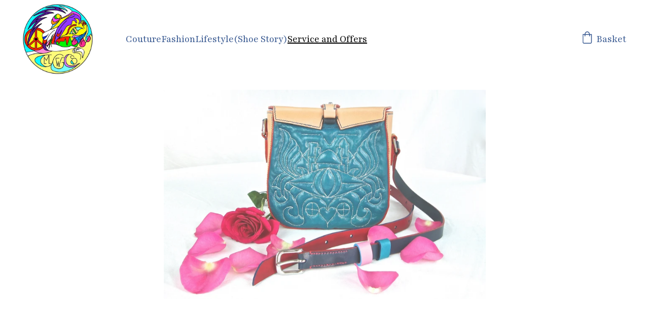

--- FILE ---
content_type: text/html
request_url: https://www.wormeatsbird.com/service-and-offers.html
body_size: 23745
content:
<!DOCTYPE html><html lang="en"> <head><meta charset="utf-8"><meta name="viewport" content="width=device-width, initial-scale=1.0"><meta name="generator" content="Hostinger Website Builder"><script type="application/ld+json">{"@context":"https://schema.org/","name":"Handcrafted couture, luxury and fashion ","url":"https://wormeatsbird.com/service-and-offers","description":"Traditional couture hand crafts, luxury, applied art and fashion accessories made in England with genuine love.  Offers currently invited for any item in stock.","inLanguage":"en","keywords":["Couture","Luxury","Fashion"],"@type":"WebPage"}</script><!--[--><link rel="preconnect" href="https://assets.zyrosite.com"><!----><!----><!----><!----><!--[--><link rel="alternate" hreflang="x-default" href="https://wormeatsbird.com/service-and-offers"><!--]--><link href="https://cdn.zyrosite.com/u1/google-fonts/font-faces?family=Roboto:wght@400;700&amp;family=Playfair:wght@400&amp;family=Playfair+Display:wght@400;500;700&amp;display=swap" rel="preconnect" crossorigin="true"><link href="https://cdn.zyrosite.com/u1/google-fonts/font-faces?family=Roboto:wght@400;700&amp;family=Playfair:wght@400&amp;family=Playfair+Display:wght@400;500;700&amp;display=swap" rel="preload" as="style"><link href="https://cdn.zyrosite.com/u1/google-fonts/font-faces?family=Roboto:wght@400;700&amp;family=Playfair:wght@400&amp;family=Playfair+Display:wght@400;500;700&amp;display=swap" rel="stylesheet" referrerpolicy="no-referrer"><title>Handcrafted couture, luxury and fashion </title><meta name="description" content="Traditional couture hand crafts, luxury, applied art and fashion accessories made in England with genuine love.  Offers currently invited for any item in stock."><link rel="icon" size="16x16" href="https://assets.zyrosite.com/cdn-cgi/image/format=auto,w=16,h=16,fit=crop,f=png/m6LvrnbWwJckJ27w/favicon-jpg-AR0JJKR0JPUE0537.jpg"><link rel="icon" size="32x32" href="https://assets.zyrosite.com/cdn-cgi/image/format=auto,w=32,h=32,fit=crop,f=png/m6LvrnbWwJckJ27w/favicon-jpg-AR0JJKR0JPUE0537.jpg"><link rel="icon" size="192x192" href="https://assets.zyrosite.com/cdn-cgi/image/format=auto,w=192,h=192,fit=crop,f=png/m6LvrnbWwJckJ27w/favicon-jpg-AR0JJKR0JPUE0537.jpg"><link rel="apple-touch-icon" href="https://assets.zyrosite.com/cdn-cgi/image/format=auto,w=180,h=180,fit=crop,f=png/m6LvrnbWwJckJ27w/favicon-jpg-AR0JJKR0JPUE0537.jpg"><meta content="https://wormeatsbird.com/service-and-offers" property="og:url"><link rel="canonical" href="https://wormeatsbird.com/service-and-offers"><meta content="Handcrafted couture, luxury and fashion " property="og:title"><meta name="twitter:title" content="Handcrafted couture, luxury and fashion "><meta content="website" property="og:type"><meta property="og:description" content="Traditional couture hand crafts, luxury, applied art and fashion accessories made in England with genuine love.  Offers currently invited for any item in stock."><meta name="twitter:description" content="Traditional couture hand crafts, luxury, applied art and fashion accessories made in England with genuine love.  Offers currently invited for any item in stock."><!----><meta name="keywords" content="Couture, Luxury, Fashion"><meta property="og:image"><meta name="twitter:image"><meta content="" property="og:image:alt"><meta content="" name="twitter:image:alt"><meta name="twitter:card" content="summary_large_image"><!----><!--]--><style></style><link rel="prefetch" href="https://assets.zyrosite.com/m6LvrnbWwJckJ27w/traffic.txt"><script>(function(){const postDate = null;

			const currentDate = new Date().setHours(0, 0, 0, 0);
			const postPublishDate = new Date(postDate).setHours(0, 0, 0, 0);

			if (postPublishDate && currentDate < postPublishDate) {
				window.location.replace('/');
			}
		})();</script><link rel="stylesheet" href="/_astro-1767374860177/_slug_.CI1WaYZy.css">
<style>:root{--color-meteorite-dark: #2f1c6a;--color-meteorite-dark-2: #1F1346;--color-meteorite: #8c85ff;--color-meteorite-light: #d5dfff;--color-primary-dark: #5025d1;--color-primary: #673de6;--color-primary-light: #ebe4ff;--color-primary-charts: #B39EF3;--color-danger-dark: #d63163;--color-danger: #fc5185;--color-danger-light: #ffe8ef;--color-danger-charts: #FEA8C2;--color-warning-dark: #fea419;--color-warning-dark-2: #9F6000;--color-warning-charts: #FFD28C;--color-warning: #ffcd35;--color-warning-light: #fff8e2;--color-success-dark: #008361;--color-success: #00b090;--color-success-light: #def4f0;--color-dark: #1d1e20;--color-gray-dark: #36344d;--color-gray: #727586;--color-gray-border: #dadce0;--color-gray-light: #f2f3f6;--color-light: #fff;--color-azure: #357df9;--color-azure-light: #e3ebf9;--color-azure-dark: #265ab2;--color-indigo: #6366F1;--color-neutral-200: #D8DAE0}.whats-app-bubble{position:fixed;right:20px;bottom:24px;z-index:19;display:flex;cursor:pointer;border-radius:100px;box-shadow:#00000026 0 4px 12px}#wtpQualitySign_fixedCSS,#wtpQualitySign_popupCSS{bottom:10px!important}#wtpQualitySign_fixedCSS{z-index:17!important}#wtpQualitySign_popupCSS{z-index:18!important}
</style></head> <body> <div> <style>astro-island,astro-slot,astro-static-slot{display:contents}</style><script>(()=>{var e=async t=>{await(await t())()};(self.Astro||(self.Astro={})).only=e;window.dispatchEvent(new Event("astro:only"));})();</script><script>(()=>{var A=Object.defineProperty;var g=(i,o,a)=>o in i?A(i,o,{enumerable:!0,configurable:!0,writable:!0,value:a}):i[o]=a;var d=(i,o,a)=>g(i,typeof o!="symbol"?o+"":o,a);{let i={0:t=>m(t),1:t=>a(t),2:t=>new RegExp(t),3:t=>new Date(t),4:t=>new Map(a(t)),5:t=>new Set(a(t)),6:t=>BigInt(t),7:t=>new URL(t),8:t=>new Uint8Array(t),9:t=>new Uint16Array(t),10:t=>new Uint32Array(t),11:t=>1/0*t},o=t=>{let[l,e]=t;return l in i?i[l](e):void 0},a=t=>t.map(o),m=t=>typeof t!="object"||t===null?t:Object.fromEntries(Object.entries(t).map(([l,e])=>[l,o(e)]));class y extends HTMLElement{constructor(){super(...arguments);d(this,"Component");d(this,"hydrator");d(this,"hydrate",async()=>{var b;if(!this.hydrator||!this.isConnected)return;let e=(b=this.parentElement)==null?void 0:b.closest("astro-island[ssr]");if(e){e.addEventListener("astro:hydrate",this.hydrate,{once:!0});return}let c=this.querySelectorAll("astro-slot"),n={},h=this.querySelectorAll("template[data-astro-template]");for(let r of h){let s=r.closest(this.tagName);s!=null&&s.isSameNode(this)&&(n[r.getAttribute("data-astro-template")||"default"]=r.innerHTML,r.remove())}for(let r of c){let s=r.closest(this.tagName);s!=null&&s.isSameNode(this)&&(n[r.getAttribute("name")||"default"]=r.innerHTML)}let p;try{p=this.hasAttribute("props")?m(JSON.parse(this.getAttribute("props"))):{}}catch(r){let s=this.getAttribute("component-url")||"<unknown>",v=this.getAttribute("component-export");throw v&&(s+=` (export ${v})`),console.error(`[hydrate] Error parsing props for component ${s}`,this.getAttribute("props"),r),r}let u;await this.hydrator(this)(this.Component,p,n,{client:this.getAttribute("client")}),this.removeAttribute("ssr"),this.dispatchEvent(new CustomEvent("astro:hydrate"))});d(this,"unmount",()=>{this.isConnected||this.dispatchEvent(new CustomEvent("astro:unmount"))})}disconnectedCallback(){document.removeEventListener("astro:after-swap",this.unmount),document.addEventListener("astro:after-swap",this.unmount,{once:!0})}connectedCallback(){if(!this.hasAttribute("await-children")||document.readyState==="interactive"||document.readyState==="complete")this.childrenConnectedCallback();else{let e=()=>{document.removeEventListener("DOMContentLoaded",e),c.disconnect(),this.childrenConnectedCallback()},c=new MutationObserver(()=>{var n;((n=this.lastChild)==null?void 0:n.nodeType)===Node.COMMENT_NODE&&this.lastChild.nodeValue==="astro:end"&&(this.lastChild.remove(),e())});c.observe(this,{childList:!0}),document.addEventListener("DOMContentLoaded",e)}}async childrenConnectedCallback(){let e=this.getAttribute("before-hydration-url");e&&await import(e),this.start()}async start(){let e=JSON.parse(this.getAttribute("opts")),c=this.getAttribute("client");if(Astro[c]===void 0){window.addEventListener(`astro:${c}`,()=>this.start(),{once:!0});return}try{await Astro[c](async()=>{let n=this.getAttribute("renderer-url"),[h,{default:p}]=await Promise.all([import(this.getAttribute("component-url")),n?import(n):()=>()=>{}]),u=this.getAttribute("component-export")||"default";if(!u.includes("."))this.Component=h[u];else{this.Component=h;for(let f of u.split("."))this.Component=this.Component[f]}return this.hydrator=p,this.hydrate},e,this)}catch(n){console.error(`[astro-island] Error hydrating ${this.getAttribute("component-url")}`,n)}}attributeChangedCallback(){this.hydrate()}}d(y,"observedAttributes",["props"]),customElements.get("astro-island")||customElements.define("astro-island",y)}})();</script><astro-island uid="29l0wC" component-url="/_astro-1767374860177/ClientHead.DYt03131.js" component-export="default" renderer-url="/_astro-1767374860177/client.DI-5_30c.js" props="{&quot;page-noindex&quot;:[0,false],&quot;canonical-url&quot;:[0,&quot;https://wormeatsbird.com/service-and-offers&quot;],&quot;site-meta&quot;:[0,{&quot;version&quot;:[0,197],&quot;template&quot;:[0,&quot;blanklayout&quot;],&quot;buttonSetId&quot;:[0,&quot;0&quot;],&quot;faviconPath&quot;:[0,&quot;favicon-jpg-AR0JJKR0JPUE0537.jpg&quot;],&quot;defaultLocale&quot;:[0,&quot;system&quot;],&quot;ecommerceType&quot;:[0,&quot;zyro&quot;],&quot;faviconOrigin&quot;:[0,&quot;assets&quot;],&quot;ecommerceStoreId&quot;:[0,&quot;store_01HXA3JYQ6VVJ53TGWB324K9GJ&quot;],&quot;isPrivateModeActive&quot;:[0,false],&quot;demoEcommerceStoreId&quot;:[0,&quot;demo_01G0E9P2R0CFTNBWEEFCEV8EG5&quot;],&quot;shouldAddWWWPrefixToDomain&quot;:[0,false],&quot;isExistingStoreWithDynamicTemplate&quot;:[0,true]}],&quot;domain&quot;:[0,&quot;wormeatsbird.com&quot;]}" ssr client="only" opts="{&quot;name&quot;:&quot;ClientHead&quot;,&quot;value&quot;:&quot;vue&quot;}"></astro-island> <script>(()=>{var e=async t=>{await(await t())()};(self.Astro||(self.Astro={})).load=e;window.dispatchEvent(new Event("astro:load"));})();</script><astro-island uid="yGV2a" prefix="v1" component-url="/_astro-1767374860177/Page.BSVV3bdL.js" component-export="default" renderer-url="/_astro-1767374860177/client.DI-5_30c.js" props="{&quot;pageData&quot;:[0,{&quot;pages&quot;:[0,{&quot;home&quot;:[0,{&quot;meta&quot;:[0,{&quot;title&quot;:[0,&quot;Handcrafted couture,  luxury and fashion &quot;],&quot;noindex&quot;:[0,false],&quot;keywords&quot;:[1,[[0,&quot;Luxury&quot;],[0,&quot;Couture&quot;],[0,&quot;Fashion&quot;]]],&quot;password&quot;:[0,&quot;&quot;],&quot;ogImageAlt&quot;:[0,&quot;&quot;],&quot;description&quot;:[0,&quot;Traditional couture hand crafts, luxury, applied art and fashion accessories made in England with genuine love.  Offers currently invited for any item in stock.&quot;],&quot;focusKeyword&quot;:[0,&quot;Luxury&quot;],&quot;passwordDesign&quot;:[0,&quot;default&quot;],&quot;passwordBackText&quot;:[0,&quot;Back to&quot;],&quot;passwordButtonText&quot;:[0,&quot;Enter&quot;],&quot;passwordHeadingText&quot;:[0,&quot;Guest area&quot;],&quot;passwordSubheadingText&quot;:[0,&quot;Please enter the password to access the page&quot;],&quot;passwordPlaceholderText&quot;:[0,&quot;Type password&quot;]}],&quot;name&quot;:[0,&quot;Home&quot;],&quot;slug&quot;:[0,&quot;&quot;],&quot;type&quot;:[0,&quot;default&quot;],&quot;blocks&quot;:[1,[[0,&quot;zqTcPu&quot;]]],&quot;hiddenSlots&quot;:[1,[]]}],&quot;z-4mxp&quot;:[0,{&quot;meta&quot;:[0,{&quot;title&quot;:[0,&quot;Handcrafted couture, luxury and fashion &quot;],&quot;noindex&quot;:[0,false],&quot;keywords&quot;:[1,[[0,&quot;Couture&quot;],[0,&quot;Luxury&quot;],[0,&quot;Fashion&quot;]]],&quot;password&quot;:[0,&quot;&quot;],&quot;ogImageAlt&quot;:[0,&quot;&quot;],&quot;description&quot;:[0,&quot;Traditional couture hand crafts, luxury, applied art and fashion accessories made in England with genuine love.  Offers currently invited for any item in stock.&quot;],&quot;focusKeyword&quot;:[0,&quot;Couture&quot;],&quot;passwordDesign&quot;:[0,&quot;default&quot;],&quot;passwordBackText&quot;:[0,&quot;Back to&quot;],&quot;passwordButtonText&quot;:[0,&quot;Enter&quot;],&quot;passwordHeadingText&quot;:[0,&quot;Guest area&quot;],&quot;passwordSubheadingText&quot;:[0,&quot;Please enter the password to access the page&quot;],&quot;passwordPlaceholderText&quot;:[0,&quot;Type password&quot;]}],&quot;name&quot;:[0,&quot;bp&quot;],&quot;slug&quot;:[0,&quot;bp&quot;],&quot;type&quot;:[0,&quot;default&quot;],&quot;blocks&quot;:[1,[[0,&quot;ztveK_&quot;]]],&quot;hiddenSlots&quot;:[1,[]]}],&quot;z4sd39&quot;:[0,{&quot;meta&quot;:[0,{&quot;title&quot;:[0,&quot;Handcrafted couture, luxury and fashion &quot;],&quot;noindex&quot;:[0,false],&quot;keywords&quot;:[1,[[0,&quot;Luxury&quot;],[0,&quot;Couture&quot;],[0,&quot;Fashion&quot;]]],&quot;password&quot;:[0,&quot;&quot;],&quot;ogImageAlt&quot;:[0,&quot;&quot;],&quot;description&quot;:[0,&quot;Traditional couture hand crafts, luxury, applied art and fashion accessories made in England with genuine love.  Offers currently invited for any item in stock.&quot;],&quot;focusKeyword&quot;:[0,&quot;Luxury&quot;],&quot;passwordDesign&quot;:[0,&quot;default&quot;],&quot;passwordBackText&quot;:[0,&quot;Back to&quot;],&quot;passwordButtonText&quot;:[0,&quot;Enter&quot;],&quot;passwordHeadingText&quot;:[0,&quot;Guest area&quot;],&quot;passwordSubheadingText&quot;:[0,&quot;Please enter the password to access the page&quot;],&quot;passwordPlaceholderText&quot;:[0,&quot;Type password&quot;]}],&quot;name&quot;:[0,&quot;Couture&quot;],&quot;slug&quot;:[0,&quot;couture&quot;],&quot;type&quot;:[0,&quot;default&quot;],&quot;blocks&quot;:[1,[[0,&quot;z6L0dj&quot;]]],&quot;hiddenSlots&quot;:[1,[]]}],&quot;zCE4gF&quot;:[0,{&quot;date&quot;:[0,&quot;2024-05-08T12:43:05.448Z&quot;],&quot;meta&quot;:[0,{&quot;title&quot;:[0,&quot;Your blog post&quot;],&quot;ogImageAlt&quot;:[0,&quot;&quot;],&quot;description&quot;:[0,&quot;Blog post description.&quot;],&quot;ogImagePath&quot;:[0,&quot;https://cdn.zyrosite.com/cdn-builder-placeholders/blog/blog-placeholder-1.png&quot;],&quot;ogImageOrigin&quot;:[0,&quot;other&quot;]}],&quot;name&quot;:[0,&quot;Your blog post&quot;],&quot;slug&quot;:[0,&quot;blog-post3&quot;],&quot;type&quot;:[0,&quot;blog&quot;],&quot;blocks&quot;:[1,[[0,&quot;zAGZxh&quot;],[0,&quot;z24edk&quot;]]],&quot;isDraft&quot;:[0,false],&quot;categories&quot;:[1,[]],&quot;hiddenSlots&quot;:[1,[]],&quot;coverImageAlt&quot;:[0,&quot;&quot;],&quot;minutesToRead&quot;:[0,&quot;1&quot;],&quot;coverImagePath&quot;:[0,&quot;https://cdn.zyrosite.com/cdn-builder-placeholders/blog/blog-placeholder-1.png&quot;],&quot;coverImageOrigin&quot;:[0,&quot;other&quot;]}],&quot;zHRoI5&quot;:[0,{&quot;date&quot;:[0,&quot;2024-05-08T12:43:05.447Z&quot;],&quot;meta&quot;:[0,{&quot;title&quot;:[0,&quot;Your blog post&quot;],&quot;ogImageAlt&quot;:[0,&quot;&quot;],&quot;description&quot;:[0,&quot;Blog post description.&quot;],&quot;ogImagePath&quot;:[0,&quot;https://cdn.zyrosite.com/cdn-builder-placeholders/blog/blog-placeholder-1.png&quot;],&quot;ogImageOrigin&quot;:[0,&quot;other&quot;]}],&quot;name&quot;:[0,&quot;Your blog post&quot;],&quot;slug&quot;:[0,&quot;blog-post1&quot;],&quot;type&quot;:[0,&quot;blog&quot;],&quot;blocks&quot;:[1,[[0,&quot;znrFgQ&quot;],[0,&quot;zCn0jT&quot;]]],&quot;isDraft&quot;:[0,false],&quot;categories&quot;:[1,[]],&quot;hiddenSlots&quot;:[1,[]],&quot;coverImageAlt&quot;:[0,&quot;&quot;],&quot;minutesToRead&quot;:[0,&quot;1&quot;],&quot;coverImagePath&quot;:[0,&quot;https://cdn.zyrosite.com/cdn-builder-placeholders/blog/blog-placeholder-1.png&quot;],&quot;coverImageOrigin&quot;:[0,&quot;other&quot;]}],&quot;zMMcqP&quot;:[0,{&quot;meta&quot;:[0,{&quot;title&quot;:[0,&quot;Handcrafted couture, luxury and fashion &quot;],&quot;noindex&quot;:[0,false],&quot;keywords&quot;:[1,[[0,&quot;Couture&quot;],[0,&quot;Luxury&quot;],[0,&quot;Fashion&quot;]]],&quot;password&quot;:[0,&quot;&quot;],&quot;ogImageAlt&quot;:[0,&quot;&quot;],&quot;description&quot;:[0,&quot;Traditional couture hand crafts, luxury, applied art and fashion accessories made in England with genuine love.  Offers currently invited for any item in stock.&quot;],&quot;focusKeyword&quot;:[0,&quot;Couture&quot;],&quot;passwordDesign&quot;:[0,&quot;default&quot;],&quot;passwordBackText&quot;:[0,&quot;Back to&quot;],&quot;passwordButtonText&quot;:[0,&quot;Enter&quot;],&quot;passwordHeadingText&quot;:[0,&quot;Guest area&quot;],&quot;passwordSubheadingText&quot;:[0,&quot;Please enter the password to access the page&quot;],&quot;passwordPlaceholderText&quot;:[0,&quot;Type password&quot;]}],&quot;name&quot;:[0,&quot;(Shoe Story)&quot;],&quot;slug&quot;:[0,&quot;shoe-story&quot;],&quot;type&quot;:[0,&quot;default&quot;],&quot;blocks&quot;:[1,[[0,&quot;zcMMy3&quot;]]],&quot;hiddenSlots&quot;:[1,[]]}],&quot;zMcIbG&quot;:[0,{&quot;meta&quot;:[0,{&quot;title&quot;:[0,&quot;Handcrafted couture, luxury and fashion &quot;],&quot;noindex&quot;:[0,false],&quot;keywords&quot;:[1,[[0,&quot;Couture&quot;],[0,&quot;Luxury&quot;],[0,&quot;Fashion&quot;]]],&quot;password&quot;:[0,&quot;&quot;],&quot;ogImageAlt&quot;:[0,&quot;&quot;],&quot;description&quot;:[0,&quot;Traditional couture hand crafts, luxury, applied art and fashion accessories made in England with genuine love.  Offers currently invited for any item in stock.&quot;],&quot;focusKeyword&quot;:[0,&quot;Couture&quot;],&quot;passwordDesign&quot;:[0,&quot;default&quot;],&quot;passwordBackText&quot;:[0,&quot;Back to&quot;],&quot;passwordButtonText&quot;:[0,&quot;Enter&quot;],&quot;passwordHeadingText&quot;:[0,&quot;Guest area&quot;],&quot;passwordSubheadingText&quot;:[0,&quot;Please enter the password to access the page&quot;],&quot;passwordPlaceholderText&quot;:[0,&quot;Type password&quot;]}],&quot;name&quot;:[0,&quot;Fashion&quot;],&quot;slug&quot;:[0,&quot;fashion&quot;],&quot;type&quot;:[0,&quot;default&quot;],&quot;blocks&quot;:[1,[[0,&quot;zS8mgn&quot;]]],&quot;hiddenSlots&quot;:[1,[]]}],&quot;zXgg7_&quot;:[0,{&quot;date&quot;:[0,&quot;2024-05-08T12:43:05.446Z&quot;],&quot;meta&quot;:[0,{&quot;title&quot;:[0,&quot;Your blog post&quot;],&quot;ogImageAlt&quot;:[0,&quot;&quot;],&quot;description&quot;:[0,&quot;Blog post description.&quot;],&quot;ogImagePath&quot;:[0,&quot;https://cdn.zyrosite.com/cdn-builder-placeholders/blog/blog-placeholder-1.png&quot;],&quot;ogImageOrigin&quot;:[0,&quot;other&quot;]}],&quot;name&quot;:[0,&quot;Your blog post&quot;],&quot;slug&quot;:[0,&quot;blog-post&quot;],&quot;type&quot;:[0,&quot;blog&quot;],&quot;blocks&quot;:[1,[[0,&quot;zswg8z&quot;],[0,&quot;zMlO4n&quot;]]],&quot;isDraft&quot;:[0,false],&quot;categories&quot;:[1,[]],&quot;hiddenSlots&quot;:[1,[]],&quot;coverImageAlt&quot;:[0,&quot;&quot;],&quot;minutesToRead&quot;:[0,&quot;1&quot;],&quot;coverImagePath&quot;:[0,&quot;https://cdn.zyrosite.com/cdn-builder-placeholders/blog/blog-placeholder-1.png&quot;],&quot;coverImageOrigin&quot;:[0,&quot;other&quot;]}],&quot;zXtYcD&quot;:[0,{&quot;meta&quot;:[0,{&quot;title&quot;:[0,&quot;Handcrafted couture, luxury and fashion &quot;],&quot;noindex&quot;:[0,false],&quot;keywords&quot;:[1,[[0,&quot;Couture&quot;],[0,&quot;Luxury&quot;],[0,&quot;Fashion&quot;]]],&quot;password&quot;:[0,&quot;&quot;],&quot;ogImageAlt&quot;:[0,&quot;&quot;],&quot;description&quot;:[0,&quot;Traditional couture hand crafts, luxury, applied art and fashion accessories made in England with genuine love.  Offers currently invited for any item in stock.&quot;],&quot;focusKeyword&quot;:[0,&quot;Couture&quot;],&quot;passwordDesign&quot;:[0,&quot;default&quot;],&quot;passwordBackText&quot;:[0,&quot;Back to&quot;],&quot;passwordButtonText&quot;:[0,&quot;Enter&quot;],&quot;passwordHeadingText&quot;:[0,&quot;Guest area&quot;],&quot;passwordSubheadingText&quot;:[0,&quot;Please enter the password to access the page&quot;],&quot;passwordPlaceholderText&quot;:[0,&quot;Type password&quot;]}],&quot;name&quot;:[0,&quot;Service and Offers&quot;],&quot;slug&quot;:[0,&quot;service-and-offers&quot;],&quot;type&quot;:[0,&quot;default&quot;],&quot;blocks&quot;:[1,[[0,&quot;z9SOFz&quot;]]],&quot;hiddenSlots&quot;:[1,[]]}],&quot;zZVlup&quot;:[0,{&quot;meta&quot;:[0,{&quot;title&quot;:[0,&quot;Handcrafted couture, luxury and fashion &quot;],&quot;noindex&quot;:[0,false],&quot;keywords&quot;:[1,[[0,&quot;Couture&quot;],[0,&quot;Luxury&quot;],[0,&quot;Fashion&quot;]]],&quot;password&quot;:[0,&quot;&quot;],&quot;ogImageAlt&quot;:[0,&quot;&quot;],&quot;description&quot;:[0,&quot;Traditional couture hand crafts, luxury, applied art and fashion accessories made in England with genuine love.  Offers currently invited for any item in stock.&quot;],&quot;focusKeyword&quot;:[0,&quot;Couture&quot;],&quot;passwordDesign&quot;:[0,&quot;default&quot;],&quot;passwordBackText&quot;:[0,&quot;Back to&quot;],&quot;passwordButtonText&quot;:[0,&quot;Enter&quot;],&quot;passwordHeadingText&quot;:[0,&quot;Guest area&quot;],&quot;passwordSubheadingText&quot;:[0,&quot;Please enter the password to access the page&quot;],&quot;passwordPlaceholderText&quot;:[0,&quot;Type password&quot;]}],&quot;name&quot;:[0,&quot;Lifestyle&quot;],&quot;slug&quot;:[0,&quot;lifestyle&quot;],&quot;type&quot;:[0,&quot;default&quot;],&quot;blocks&quot;:[1,[[0,&quot;ztv3ba&quot;]]],&quot;hiddenSlots&quot;:[1,[]]}],&quot;zwWlm8&quot;:[0,{&quot;date&quot;:[0,&quot;2024-05-08T12:43:05.448Z&quot;],&quot;meta&quot;:[0,{&quot;title&quot;:[0,&quot;Your blog post&quot;],&quot;ogImageAlt&quot;:[0,&quot;&quot;],&quot;description&quot;:[0,&quot;Blog post description.&quot;],&quot;ogImagePath&quot;:[0,&quot;https://cdn.zyrosite.com/cdn-builder-placeholders/blog/blog-placeholder-1.png&quot;],&quot;ogImageOrigin&quot;:[0,&quot;other&quot;]}],&quot;name&quot;:[0,&quot;Your blog post&quot;],&quot;slug&quot;:[0,&quot;blog-post2&quot;],&quot;type&quot;:[0,&quot;blog&quot;],&quot;blocks&quot;:[1,[[0,&quot;zOYbeb&quot;],[0,&quot;zgmIaV&quot;]]],&quot;isDraft&quot;:[0,false],&quot;categories&quot;:[1,[]],&quot;hiddenSlots&quot;:[1,[]],&quot;coverImageAlt&quot;:[0,&quot;&quot;],&quot;minutesToRead&quot;:[0,&quot;1&quot;],&quot;coverImagePath&quot;:[0,&quot;https://cdn.zyrosite.com/cdn-builder-placeholders/blog/blog-placeholder-1.png&quot;],&quot;coverImageOrigin&quot;:[0,&quot;other&quot;]}],&quot;prod_01K65HG5EFCSR7HH4DWKE0PVYX&quot;:[0,{&quot;name&quot;:[0,&quot;-&quot;],&quot;type&quot;:[0,&quot;ecommerce-dynamic-product&quot;],&quot;blocks&quot;:[1,[[0,&quot;dynamic-product-block&quot;]]],&quot;productId&quot;:[0,&quot;prod_01K65HG5EFCSR7HH4DWKE0PVYX&quot;],&quot;hiddenSlots&quot;:[1,[]],&quot;slug&quot;:[0,&quot;-51&quot;],&quot;meta&quot;:[0,{&quot;title&quot;:[0,&quot;-&quot;],&quot;description&quot;:[0,&quot;PLEASE NOTE:  This item is currently for sale on ebay at a reduced rate where you can make an offer, item number:  267355419665 The backgammon board and dice cups for this set are entirely hand crafted and hand stitched. The following items are included:- 54.5cm X 47cm all leather board when open...&quot;],&quot;ogImagePath&quot;:[0,&quot;https://cdn.zyrosite.com/cdn-ecommerce/store_01HXA3JYQ6VVJ53TGWB324K9GJ/assets/a763cd29-41ca-4ea0-8fb4-401babdcc1bb.jpg&quot;],&quot;ogImageOrigin&quot;:[0,&quot;other&quot;],&quot;ogImageAlt&quot;:[0,&quot;-&quot;]}]}],&quot;prod_01K13T2PC1261C49SRFNKXHSYR&quot;:[0,{&quot;name&quot;:[0,&quot;-&quot;],&quot;type&quot;:[0,&quot;ecommerce-dynamic-product&quot;],&quot;blocks&quot;:[1,[[0,&quot;dynamic-product-block&quot;]]],&quot;productId&quot;:[0,&quot;prod_01K13T2PC1261C49SRFNKXHSYR&quot;],&quot;hiddenSlots&quot;:[1,[]],&quot;slug&quot;:[0,&quot;-50&quot;],&quot;meta&quot;:[0,{&quot;title&quot;:[0,&quot;-&quot;],&quot;description&quot;:[0,&quot;The backgammon board and dice cups for this set are entirely hand crafted and hand stitched. The following items are included:- 54.5cm X 47cm all leather board when open. The playing surface is made of natural, thick, vegetable tanned leather cow hide which has been distressed or antiqued by hand...&quot;],&quot;ogImagePath&quot;:[0,&quot;https://cdn.zyrosite.com/cdn-ecommerce/store_01HXA3JYQ6VVJ53TGWB324K9GJ/assets/a1a9530f-1ed6-41ca-9e74-621cd5332f44.jpg&quot;],&quot;ogImageOrigin&quot;:[0,&quot;other&quot;],&quot;ogImageAlt&quot;:[0,&quot;-&quot;]}]}],&quot;prod_01JTQW8Q7WCHY13Z796MJYVFAG&quot;:[0,{&quot;name&quot;:[0,&quot;-&quot;],&quot;type&quot;:[0,&quot;ecommerce-dynamic-product&quot;],&quot;blocks&quot;:[1,[[0,&quot;dynamic-product-block&quot;]]],&quot;productId&quot;:[0,&quot;prod_01JTQW8Q7WCHY13Z796MJYVFAG&quot;],&quot;hiddenSlots&quot;:[1,[]],&quot;slug&quot;:[0,&quot;handcrafted-backgammon-set&quot;],&quot;meta&quot;:[0,{&quot;title&quot;:[0,&quot;-&quot;],&quot;description&quot;:[0,&quot;Please note - This item is currently listed on ebay at a dicsounted rate where you can make an offer: item number XXXXXXXX....The backgammon board and dice cups for this set are entirely hand crafted.  The following items are included:- 65cm X 47.5cm all leather board when open.  It is constructe...&quot;],&quot;ogImagePath&quot;:[0,&quot;https://cdn.zyrosite.com/cdn-ecommerce/store_01HXA3JYQ6VVJ53TGWB324K9GJ/assets/ad489ee7-8abf-4f5a-9a59-aabacd0f9407.jpg&quot;],&quot;ogImageOrigin&quot;:[0,&quot;other&quot;],&quot;ogImageAlt&quot;:[0,&quot;-&quot;]}]}],&quot;prod_01JHZF73RWG0KJMD6H0P80C5SZ&quot;:[0,{&quot;name&quot;:[0,&quot;-&quot;],&quot;type&quot;:[0,&quot;ecommerce-dynamic-product&quot;],&quot;blocks&quot;:[1,[[0,&quot;dynamic-product-block&quot;]]],&quot;productId&quot;:[0,&quot;prod_01JHZF73RWG0KJMD6H0P80C5SZ&quot;],&quot;hiddenSlots&quot;:[1,[]],&quot;slug&quot;:[0,&quot;-49&quot;],&quot;meta&quot;:[0,{&quot;title&quot;:[0,&quot;-&quot;],&quot;description&quot;:[0,&quot;&#39;Worm Eats Bird Holds Your Bleating Heart In Its Hands&#39;.....The backgammon board and dice cups for this set are entirely hand crafted.  The following items are included:- 66.5cm X 49cm all leather board when open.  It is constructed with thick natural vegetable tanned leather which is covered by ...&quot;],&quot;ogImagePath&quot;:[0,&quot;https://cdn.zyrosite.com/cdn-ecommerce/store_01HXA3JYQ6VVJ53TGWB324K9GJ%2Fassets%2F1737296237448-BH1.jpg&quot;],&quot;ogImageOrigin&quot;:[0,&quot;other&quot;],&quot;ogImageAlt&quot;:[0,&quot;-&quot;]}]}],&quot;prod_01HXA3JYRM61QQ77ZHGEQCKP0R&quot;:[0,{&quot;name&quot;:[0,&quot;-&quot;],&quot;type&quot;:[0,&quot;ecommerce-dynamic-product&quot;],&quot;blocks&quot;:[1,[[0,&quot;dynamic-product-block&quot;]]],&quot;productId&quot;:[0,&quot;prod_01HXA3JYRM61QQ77ZHGEQCKP0R&quot;],&quot;hiddenSlots&quot;:[1,[]],&quot;slug&quot;:[0,&quot;handmade-vase-yuugen1&quot;],&quot;meta&quot;:[0,{&quot;title&quot;:[0,&quot;-&quot;],&quot;description&quot;:[0,&quot;The product description should talk about the product in a truthful yet flattering way. Remember to include information that the potential buyer would need, for example, details on sizing, color, a...&quot;],&quot;ogImagePath&quot;:[0,&quot;https://cdn.zyrosite.com/cdn-ecommerce/store_01HXA3JYQ6VVJ53TGWB324K9GJ%2Fassets%2F1715343162460-COA%20BK.jpg&quot;],&quot;ogImageOrigin&quot;:[0,&quot;other&quot;],&quot;ogImageAlt&quot;:[0,&quot;-&quot;]}]}],&quot;prod_01HXC8WJQ0PZ67YGE9Z59RJ518&quot;:[0,{&quot;name&quot;:[0,&quot;-&quot;],&quot;type&quot;:[0,&quot;ecommerce-dynamic-product&quot;],&quot;blocks&quot;:[1,[[0,&quot;dynamic-product-block&quot;]]],&quot;productId&quot;:[0,&quot;prod_01HXC8WJQ0PZ67YGE9Z59RJ518&quot;],&quot;hiddenSlots&quot;:[1,[]],&quot;slug&quot;:[0,&quot;-1&quot;],&quot;meta&quot;:[0,{&quot;title&quot;:[0,&quot;-&quot;],&quot;description&quot;:[0,&quot;Worm Eats Bird may be &#39;Addicted....&#39; ? The outside of this clutch bag is made with patent calf leather. This item is entirely hand crafted and hand stitched. The image on the quilted fuchsia panel ...&quot;],&quot;ogImagePath&quot;:[0,&quot;https://cdn.zyrosite.com/cdn-ecommerce/store_01HXA3JYQ6VVJ53TGWB324K9GJ%2Fassets%2F1715177662065-ADD%20FT.jpg&quot;],&quot;ogImageOrigin&quot;:[0,&quot;other&quot;],&quot;ogImageAlt&quot;:[0,&quot;-&quot;]}]}],&quot;prod_01HXCBK4B1H7M8HRX00WEBHBQY&quot;:[0,{&quot;name&quot;:[0,&quot;-&quot;],&quot;type&quot;:[0,&quot;ecommerce-dynamic-product&quot;],&quot;blocks&quot;:[1,[[0,&quot;dynamic-product-block&quot;]]],&quot;productId&quot;:[0,&quot;prod_01HXCBK4B1H7M8HRX00WEBHBQY&quot;],&quot;hiddenSlots&quot;:[1,[]],&quot;slug&quot;:[0,&quot;-10&quot;],&quot;meta&quot;:[0,{&quot;title&quot;:[0,&quot;-&quot;],&quot;description&quot;:[0,&quot;This shoe is entirely hand crafted and hand stitched for strength and beauty. The pictures may show minor irregularities, as they are a working model. Customers will receive a perfect pair....The r...&quot;],&quot;ogImagePath&quot;:[0,&quot;https://cdn.zyrosite.com/cdn-ecommerce/store_01HXA3JYQ6VVJ53TGWB324K9GJ%2Fassets%2F1715180418134-NEW%20SHOES%201.jpg&quot;],&quot;ogImageOrigin&quot;:[0,&quot;other&quot;],&quot;ogImageAlt&quot;:[0,&quot;-&quot;]}]}],&quot;prod_01HXCBPFE44CHY4WA1G1B1PYKR&quot;:[0,{&quot;name&quot;:[0,&quot;-&quot;],&quot;type&quot;:[0,&quot;ecommerce-dynamic-product&quot;],&quot;blocks&quot;:[1,[[0,&quot;dynamic-product-block&quot;]]],&quot;productId&quot;:[0,&quot;prod_01HXCBPFE44CHY4WA1G1B1PYKR&quot;],&quot;hiddenSlots&quot;:[1,[]],&quot;slug&quot;:[0,&quot;-11&quot;],&quot;meta&quot;:[0,{&quot;title&quot;:[0,&quot;-&quot;],&quot;description&quot;:[0,&quot;Naturally, Worm Eats Bird always knew it would be nine..... The image on the front engraved and coloured panel will only be used for this single specific item so it is a unique art work.  This bag ...&quot;],&quot;ogImagePath&quot;:[0,&quot;https://cdn.zyrosite.com/cdn-ecommerce/store_01HXA3JYQ6VVJ53TGWB324K9GJ%2Fassets%2F1715180597833-Scar%201.jpg&quot;],&quot;ogImageOrigin&quot;:[0,&quot;other&quot;],&quot;ogImageAlt&quot;:[0,&quot;-&quot;]}]}],&quot;prod_01HXCBTJHMYBG2V68KY9YS5D7Y&quot;:[0,{&quot;name&quot;:[0,&quot;-&quot;],&quot;type&quot;:[0,&quot;ecommerce-dynamic-product&quot;],&quot;blocks&quot;:[1,[[0,&quot;dynamic-product-block&quot;]]],&quot;productId&quot;:[0,&quot;prod_01HXCBTJHMYBG2V68KY9YS5D7Y&quot;],&quot;hiddenSlots&quot;:[1,[]],&quot;slug&quot;:[0,&quot;-12&quot;],&quot;meta&quot;:[0,{&quot;title&quot;:[0,&quot;-&quot;],&quot;description&quot;:[0,&quot;This shoe is entirely hand crafted and hand stitched for strength and beauty. The pictures may show minor irregularities, as they are a working model. Customers will receive a perfect pair....They ...&quot;],&quot;ogImagePath&quot;:[0,&quot;https://cdn.zyrosite.com/cdn-ecommerce/store_01HXA3JYQ6VVJ53TGWB324K9GJ%2Fassets%2F1715180720055-B%26B%20FIN%201.jpg&quot;],&quot;ogImageOrigin&quot;:[0,&quot;other&quot;],&quot;ogImageAlt&quot;:[0,&quot;-&quot;]}]}],&quot;prod_01HXCC91EJC7XK7EH9QRBCBPE6&quot;:[0,{&quot;name&quot;:[0,&quot;-&quot;],&quot;type&quot;:[0,&quot;ecommerce-dynamic-product&quot;],&quot;blocks&quot;:[1,[[0,&quot;dynamic-product-block&quot;]]],&quot;productId&quot;:[0,&quot;prod_01HXCC91EJC7XK7EH9QRBCBPE6&quot;],&quot;hiddenSlots&quot;:[1,[]],&quot;slug&quot;:[0,&quot;-13&quot;],&quot;meta&quot;:[0,{&quot;title&quot;:[0,&quot;-&quot;],&quot;description&quot;:[0,&quot;Worm Eats Bird Defends The Realm.... The image on the front quilted black vegetable tanned calf leather panel will only be used for this single specific item so it is a unique art work. This bag is...&quot;],&quot;ogImagePath&quot;:[0,&quot;https://cdn.zyrosite.com/cdn-ecommerce/store_01HXA3JYQ6VVJ53TGWB324K9GJ%2Fassets%2F1715181189129-R%201.jpg&quot;],&quot;ogImageOrigin&quot;:[0,&quot;other&quot;],&quot;ogImageAlt&quot;:[0,&quot;-&quot;]}]}],&quot;prod_01HXEJTAT2F0AHH20R3BC2AB3A&quot;:[0,{&quot;name&quot;:[0,&quot;-&quot;],&quot;type&quot;:[0,&quot;ecommerce-dynamic-product&quot;],&quot;blocks&quot;:[1,[[0,&quot;dynamic-product-block&quot;]]],&quot;productId&quot;:[0,&quot;prod_01HXEJTAT2F0AHH20R3BC2AB3A&quot;],&quot;hiddenSlots&quot;:[1,[]],&quot;slug&quot;:[0,&quot;-14&quot;],&quot;meta&quot;:[0,{&quot;title&quot;:[0,&quot;-&quot;],&quot;description&quot;:[0,&quot;This shoe is entirely hand crafted and hand stitched for strength and beauty. The pictures may show minor irregularities, as they are a working model. Customers will receive a perfect pair....They ...&quot;],&quot;ogImagePath&quot;:[0,&quot;https://cdn.zyrosite.com/cdn-ecommerce/store_01HXA3JYQ6VVJ53TGWB324K9GJ%2Fassets%2F1715255176003-RRNP%202.jpg&quot;],&quot;ogImageOrigin&quot;:[0,&quot;other&quot;],&quot;ogImageAlt&quot;:[0,&quot;-&quot;]}]}],&quot;prod_01HXEK38MXDGQ38Z5XE1VK89FQ&quot;:[0,{&quot;name&quot;:[0,&quot;-&quot;],&quot;type&quot;:[0,&quot;ecommerce-dynamic-product&quot;],&quot;blocks&quot;:[1,[[0,&quot;dynamic-product-block&quot;]]],&quot;productId&quot;:[0,&quot;prod_01HXEK38MXDGQ38Z5XE1VK89FQ&quot;],&quot;hiddenSlots&quot;:[1,[]],&quot;slug&quot;:[0,&quot;-15&quot;],&quot;meta&quot;:[0,{&quot;title&quot;:[0,&quot;-&quot;],&quot;description&quot;:[0,&quot;The image on the quilted panel will only be used for this single specific item, so it is a unique art work. This bag is entirely hand crafted and hand stitched. The front panel is vegetable tanned,...&quot;],&quot;ogImagePath&quot;:[0,&quot;https://cdn.zyrosite.com/cdn-ecommerce/store_01HXA3JYQ6VVJ53TGWB324K9GJ%2Fassets%2F1715255439844-NEW%20CITY%20QUILT%201.jpg&quot;],&quot;ogImageOrigin&quot;:[0,&quot;other&quot;],&quot;ogImageAlt&quot;:[0,&quot;-&quot;]}]}],&quot;prod_01HXEKEFVJQSF6875F0JEWPB1P&quot;:[0,{&quot;name&quot;:[0,&quot;-&quot;],&quot;type&quot;:[0,&quot;ecommerce-dynamic-product&quot;],&quot;blocks&quot;:[1,[[0,&quot;dynamic-product-block&quot;]]],&quot;productId&quot;:[0,&quot;prod_01HXEKEFVJQSF6875F0JEWPB1P&quot;],&quot;hiddenSlots&quot;:[1,[]],&quot;slug&quot;:[0,&quot;-16&quot;],&quot;meta&quot;:[0,{&quot;title&quot;:[0,&quot;-&quot;],&quot;description&quot;:[0,&quot;This item is currently being remodelled to a more robust weight bearing standard which will take some weeks...Please contact us for further information if interested..Worm Eats Bird considers F. Sc...&quot;],&quot;ogImagePath&quot;:[0,&quot;https://cdn.zyrosite.com/cdn-ecommerce/store_01HXA3JYQ6VVJ53TGWB324K9GJ%2Fassets%2F1720527763483-B%20Fitz%201.jpg&quot;],&quot;ogImageOrigin&quot;:[0,&quot;other&quot;],&quot;ogImageAlt&quot;:[0,&quot;-&quot;]}]}],&quot;prod_01HXEPBC6ANB3000SM2S1F1MCZ&quot;:[0,{&quot;name&quot;:[0,&quot;-&quot;],&quot;type&quot;:[0,&quot;ecommerce-dynamic-product&quot;],&quot;blocks&quot;:[1,[[0,&quot;dynamic-product-block&quot;]]],&quot;productId&quot;:[0,&quot;prod_01HXEPBC6ANB3000SM2S1F1MCZ&quot;],&quot;hiddenSlots&quot;:[1,[]],&quot;slug&quot;:[0,&quot;-17&quot;],&quot;meta&quot;:[0,{&quot;title&quot;:[0,&quot;-&quot;],&quot;description&quot;:[0,&quot;The coat of arms style image on this white t-shirt/sweatshirt is taken from a design featured on two of the hand crafted briefcases in our Lifestyle range. The figurative symbols we chose represent...&quot;],&quot;ogImagePath&quot;:[0,&quot;https://cdn.zyrosite.com/cdn-ecommerce/store_01HXA3JYQ6VVJ53TGWB324K9GJ%2Fassets%2F1715258752303-WORM%20WEB%20SWEAT.jpg&quot;],&quot;ogImageOrigin&quot;:[0,&quot;other&quot;],&quot;ogImageAlt&quot;:[0,&quot;-&quot;]}]}],&quot;prod_01HXEPPQJV8RJYG4RZXCX1ZDMG&quot;:[0,{&quot;name&quot;:[0,&quot;-&quot;],&quot;type&quot;:[0,&quot;ecommerce-dynamic-product&quot;],&quot;blocks&quot;:[1,[[0,&quot;dynamic-product-block&quot;]]],&quot;productId&quot;:[0,&quot;prod_01HXEPPQJV8RJYG4RZXCX1ZDMG&quot;],&quot;hiddenSlots&quot;:[1,[]],&quot;slug&quot;:[0,&quot;-18&quot;],&quot;meta&quot;:[0,{&quot;title&quot;:[0,&quot;-&quot;],&quot;description&quot;:[0,&quot;Bal Du Canard Fou’ translates as Ball (dance) of The Crazy Duck. It’s a celebration of the incredibly romantic Bal Musette music and dance culture of late 19th and early 20th century France. People...&quot;],&quot;ogImagePath&quot;:[0,&quot;https://cdn.zyrosite.com/cdn-ecommerce/store_01HXA3JYQ6VVJ53TGWB324K9GJ%2Fassets%2F1715259152235-NEW%20T%202.jpg&quot;],&quot;ogImageOrigin&quot;:[0,&quot;other&quot;],&quot;ogImageAlt&quot;:[0,&quot;-&quot;]}]}],&quot;prod_01HXEPXV8E4TBCSSTQ7TJ4RV7G&quot;:[0,{&quot;name&quot;:[0,&quot;-&quot;],&quot;type&quot;:[0,&quot;ecommerce-dynamic-product&quot;],&quot;blocks&quot;:[1,[[0,&quot;dynamic-product-block&quot;]]],&quot;productId&quot;:[0,&quot;prod_01HXEPXV8E4TBCSSTQ7TJ4RV7G&quot;],&quot;hiddenSlots&quot;:[1,[]],&quot;slug&quot;:[0,&quot;-19&quot;],&quot;meta&quot;:[0,{&quot;title&quot;:[0,&quot;-&quot;],&quot;description&quot;:[0,&quot;This design celebrates the Japanese Kabuto helmets and face masks worn by the Samurai and their ancient predecessors. It took incredible skill and knowledge to craft such beautiful and imposing ite...&quot;],&quot;ogImagePath&quot;:[0,&quot;https://cdn.zyrosite.com/cdn-ecommerce/store_01HXA3JYQ6VVJ53TGWB324K9GJ%2Fassets%2F1715259479698-NEW%20T%201.jpg&quot;],&quot;ogImageOrigin&quot;:[0,&quot;other&quot;],&quot;ogImageAlt&quot;:[0,&quot;-&quot;]}]}],&quot;prod_01HXC99208B2EJX446VM00BFV6&quot;:[0,{&quot;name&quot;:[0,&quot;-&quot;],&quot;type&quot;:[0,&quot;ecommerce-dynamic-product&quot;],&quot;blocks&quot;:[1,[[0,&quot;dynamic-product-block&quot;]]],&quot;productId&quot;:[0,&quot;prod_01HXC99208B2EJX446VM00BFV6&quot;],&quot;hiddenSlots&quot;:[1,[]],&quot;slug&quot;:[0,&quot;-2&quot;],&quot;meta&quot;:[0,{&quot;title&quot;:[0,&quot;-&quot;],&quot;description&quot;:[0,&quot;Worm Eats Bird loves &#39;Moon River&#39;.... The image on the quilted panel will only be used for this single specific item so it is a unique art work. This bag is entirely hand crafted and hand stitched....&quot;],&quot;ogImagePath&quot;:[0,&quot;https://cdn.zyrosite.com/cdn-ecommerce/store_01HXA3JYQ6VVJ53TGWB324K9GJ%2Fassets%2F1715178070471-MOON%20RIVER%20FT.jpg&quot;],&quot;ogImageOrigin&quot;:[0,&quot;other&quot;],&quot;ogImageAlt&quot;:[0,&quot;-&quot;]}]}],&quot;prod_01HXEQ21Z878F1AXEMKWWWRETX&quot;:[0,{&quot;name&quot;:[0,&quot;-&quot;],&quot;type&quot;:[0,&quot;ecommerce-dynamic-product&quot;],&quot;blocks&quot;:[1,[[0,&quot;dynamic-product-block&quot;]]],&quot;productId&quot;:[0,&quot;prod_01HXEQ21Z878F1AXEMKWWWRETX&quot;],&quot;hiddenSlots&quot;:[1,[]],&quot;slug&quot;:[0,&quot;-20&quot;],&quot;meta&quot;:[0,{&quot;title&quot;:[0,&quot;-&quot;],&quot;description&quot;:[0,&quot;The dancers in this design feature in a 1972 family rehearsal photograph. Making costumes and clothing has been an essential part of our professional and home economics for many years, as showbiz p...&quot;],&quot;ogImagePath&quot;:[0,&quot;https://cdn.zyrosite.com/cdn-ecommerce/store_01HXA3JYQ6VVJ53TGWB324K9GJ%2Fassets%2F1715259544497-NEW%20T%204.jpg&quot;],&quot;ogImageOrigin&quot;:[0,&quot;other&quot;],&quot;ogImageAlt&quot;:[0,&quot;-&quot;]}]}],&quot;prod_01HXEQ6MEJM2K7QYZRDDRJ77XG&quot;:[0,{&quot;name&quot;:[0,&quot;-&quot;],&quot;type&quot;:[0,&quot;ecommerce-dynamic-product&quot;],&quot;blocks&quot;:[1,[[0,&quot;dynamic-product-block&quot;]]],&quot;productId&quot;:[0,&quot;prod_01HXEQ6MEJM2K7QYZRDDRJ77XG&quot;],&quot;hiddenSlots&quot;:[1,[]],&quot;slug&quot;:[0,&quot;-21&quot;],&quot;meta&quot;:[0,{&quot;title&quot;:[0,&quot;-&quot;],&quot;description&quot;:[0,&quot;Worm Eats Bird wears a &#39;busby&#39;...... It is entirely hand crafted and hand stitched with strong linen thread. It is made with best quality vegetable tanned cow hide. This model has a piece of black ...&quot;],&quot;ogImagePath&quot;:[0,&quot;https://cdn.zyrosite.com/cdn-ecommerce/store_01HXA3JYQ6VVJ53TGWB324K9GJ%2Fassets%2F1715259758250-BUSBY%20FT.jpg&quot;],&quot;ogImageOrigin&quot;:[0,&quot;other&quot;],&quot;ogImageAlt&quot;:[0,&quot;-&quot;]}]}],&quot;prod_01HXEPVQM6X5VRYF9GQG2H896P&quot;:[0,{&quot;name&quot;:[0,&quot;-&quot;],&quot;type&quot;:[0,&quot;ecommerce-dynamic-product&quot;],&quot;blocks&quot;:[1,[[0,&quot;dynamic-product-block&quot;]]],&quot;productId&quot;:[0,&quot;prod_01HXEPVQM6X5VRYF9GQG2H896P&quot;],&quot;hiddenSlots&quot;:[1,[]],&quot;slug&quot;:[0,&quot;-22&quot;],&quot;meta&quot;:[0,{&quot;title&quot;:[0,&quot;-&quot;],&quot;description&quot;:[0,&quot;Most of the products we sell are entirely hand crafted. Whilst we aim for perfection, we cannot avoid certain irregularities in our work especially when making unique items. If we make a mistake on...&quot;],&quot;ogImagePath&quot;:[0,&quot;https://cdn.zyrosite.com/cdn-ecommerce/store_01HXA3JYQ6VVJ53TGWB324K9GJ%2Fassets%2F1715259397920-NEW%20T%203.jpg&quot;],&quot;ogImageOrigin&quot;:[0,&quot;other&quot;],&quot;ogImageAlt&quot;:[0,&quot;-&quot;]}]}],&quot;prod_01HXERBKAGTNG9KEWSK7MYKM79&quot;:[0,{&quot;name&quot;:[0,&quot;-&quot;],&quot;type&quot;:[0,&quot;ecommerce-dynamic-product&quot;],&quot;blocks&quot;:[1,[[0,&quot;dynamic-product-block&quot;]]],&quot;productId&quot;:[0,&quot;prod_01HXERBKAGTNG9KEWSK7MYKM79&quot;],&quot;hiddenSlots&quot;:[1,[]],&quot;slug&quot;:[0,&quot;-23&quot;],&quot;meta&quot;:[0,{&quot;title&quot;:[0,&quot;-&quot;],&quot;description&quot;:[0,&quot;This bag is entirely hand crafted and hand stitched with strong black coloured linen thread. It is made with best quality vegetable tanned cow hide. It is built to last for years. This model is sky...&quot;],&quot;ogImagePath&quot;:[0,&quot;https://cdn.zyrosite.com/cdn-ecommerce/store_01HXA3JYQ6VVJ53TGWB324K9GJ%2Fassets%2F1715260963556-SB%20CB%20FT.jpg&quot;],&quot;ogImageOrigin&quot;:[0,&quot;other&quot;],&quot;ogImageAlt&quot;:[0,&quot;-&quot;]}]}],&quot;prod_01HXERER9VEKZNRAD1DWKKEEBK&quot;:[0,{&quot;name&quot;:[0,&quot;-&quot;],&quot;type&quot;:[0,&quot;ecommerce-dynamic-product&quot;],&quot;blocks&quot;:[1,[[0,&quot;dynamic-product-block&quot;]]],&quot;productId&quot;:[0,&quot;prod_01HXERER9VEKZNRAD1DWKKEEBK&quot;],&quot;hiddenSlots&quot;:[1,[]],&quot;slug&quot;:[0,&quot;-24&quot;],&quot;meta&quot;:[0,{&quot;title&quot;:[0,&quot;-&quot;],&quot;description&quot;:[0,&quot;This bag is entirely hand crafted and hand stitched with strong white/natural coloured linen thread. It is made with best quality vegetable tanned cow hide. It is built to last for years. This mode...&quot;],&quot;ogImagePath&quot;:[0,&quot;https://cdn.zyrosite.com/cdn-ecommerce/store_01HXA3JYQ6VVJ53TGWB324K9GJ%2Fassets%2F1715261077793-MX%20CB%20BTM.jpg&quot;],&quot;ogImageOrigin&quot;:[0,&quot;other&quot;],&quot;ogImageAlt&quot;:[0,&quot;-&quot;]}]}],&quot;prod_01HXER3KCEYW7XQBWADWE77YJ5&quot;:[0,{&quot;name&quot;:[0,&quot;-&quot;],&quot;type&quot;:[0,&quot;ecommerce-dynamic-product&quot;],&quot;blocks&quot;:[1,[[0,&quot;dynamic-product-block&quot;]]],&quot;productId&quot;:[0,&quot;prod_01HXER3KCEYW7XQBWADWE77YJ5&quot;],&quot;hiddenSlots&quot;:[1,[]],&quot;slug&quot;:[0,&quot;-25&quot;],&quot;meta&quot;:[0,{&quot;title&quot;:[0,&quot;-&quot;],&quot;description&quot;:[0,&quot;This bag is entirely hand crafted and hand stitched with strong black coloured linen thread. It is made with best quality vegetable tanned cow hide. It is built to last for years. This model is nav...&quot;],&quot;ogImagePath&quot;:[0,&quot;https://cdn.zyrosite.com/cdn-ecommerce/store_01HXA3JYQ6VVJ53TGWB324K9GJ%2Fassets%2F1715260641053-NB%20CB%20FT.jpg&quot;],&quot;ogImageOrigin&quot;:[0,&quot;other&quot;],&quot;ogImageAlt&quot;:[0,&quot;-&quot;]}]}],&quot;prod_01HXEQXWNJP15797KRP8A773MG&quot;:[0,{&quot;name&quot;:[0,&quot;-&quot;],&quot;type&quot;:[0,&quot;ecommerce-dynamic-product&quot;],&quot;blocks&quot;:[1,[[0,&quot;dynamic-product-block&quot;]]],&quot;productId&quot;:[0,&quot;prod_01HXEQXWNJP15797KRP8A773MG&quot;],&quot;hiddenSlots&quot;:[1,[]],&quot;slug&quot;:[0,&quot;-26&quot;],&quot;meta&quot;:[0,{&quot;title&quot;:[0,&quot;-&quot;],&quot;description&quot;:[0,&quot;This bag is entirely hand crafted and hand stitched with strong red coloured linen thread. It is made with best quality vegetable tanned cow hide. It is built to last for years. This model is red w...&quot;],&quot;ogImagePath&quot;:[0,&quot;https://cdn.zyrosite.com/cdn-ecommerce/store_01HXA3JYQ6VVJ53TGWB324K9GJ%2Fassets%2F1715260511336-R%20CB%20FT.jpg&quot;],&quot;ogImageOrigin&quot;:[0,&quot;other&quot;],&quot;ogImageAlt&quot;:[0,&quot;-&quot;]}]}],&quot;prod_01HXER7WRPG8K760CMBTNGNP5S&quot;:[0,{&quot;name&quot;:[0,&quot;-&quot;],&quot;type&quot;:[0,&quot;ecommerce-dynamic-product&quot;],&quot;blocks&quot;:[1,[[0,&quot;dynamic-product-block&quot;]]],&quot;productId&quot;:[0,&quot;prod_01HXER7WRPG8K760CMBTNGNP5S&quot;],&quot;hiddenSlots&quot;:[1,[]],&quot;slug&quot;:[0,&quot;-27&quot;],&quot;meta&quot;:[0,{&quot;title&quot;:[0,&quot;-&quot;],&quot;description&quot;:[0,&quot;This bag is entirely hand crafted and hand stitched with strong white/natural coloured linen thread. It is made with best quality vegetable tanned cow hide. It is built to last for years. This mode...&quot;],&quot;ogImagePath&quot;:[0,&quot;https://cdn.zyrosite.com/cdn-ecommerce/store_01HXA3JYQ6VVJ53TGWB324K9GJ%2Fassets%2F1715260848315-PK%20CB%20FT.jpg&quot;],&quot;ogImageOrigin&quot;:[0,&quot;other&quot;],&quot;ogImageAlt&quot;:[0,&quot;-&quot;]}]}],&quot;prod_01HXERR298H30GY3A218K2VQQW&quot;:[0,{&quot;name&quot;:[0,&quot;-&quot;],&quot;type&quot;:[0,&quot;ecommerce-dynamic-product&quot;],&quot;blocks&quot;:[1,[[0,&quot;dynamic-product-block&quot;]]],&quot;productId&quot;:[0,&quot;prod_01HXERR298H30GY3A218K2VQQW&quot;],&quot;hiddenSlots&quot;:[1,[]],&quot;slug&quot;:[0,&quot;-28&quot;],&quot;meta&quot;:[0,{&quot;title&quot;:[0,&quot;-&quot;],&quot;description&quot;:[0,&quot;These robust bags are entirely hand crafted and hand stitched with strong linen thread. They are made with best quality vegetable tanned cow hide. They are currently available in pink with light bl...&quot;],&quot;ogImagePath&quot;:[0,&quot;https://cdn.zyrosite.com/cdn-ecommerce/store_01HXA3JYQ6VVJ53TGWB324K9GJ%2Fassets%2F1715261240034-TOWN%20FT.jpg&quot;],&quot;ogImageOrigin&quot;:[0,&quot;other&quot;],&quot;ogImageAlt&quot;:[0,&quot;-&quot;]}]}],&quot;prod_01HXERYT9B50W6WAM9NFD7952B&quot;:[0,{&quot;name&quot;:[0,&quot;-&quot;],&quot;type&quot;:[0,&quot;ecommerce-dynamic-product&quot;],&quot;blocks&quot;:[1,[[0,&quot;dynamic-product-block&quot;]]],&quot;productId&quot;:[0,&quot;prod_01HXERYT9B50W6WAM9NFD7952B&quot;],&quot;hiddenSlots&quot;:[1,[]],&quot;slug&quot;:[0,&quot;-29&quot;],&quot;meta&quot;:[0,{&quot;title&quot;:[0,&quot;-&quot;],&quot;description&quot;:[0,&quot;This bag is entirely hand crafted and hand stitched with strong black coloured linen thread. It is made with best quality vegetable tanned cow hide. It is built to last for years. This model is red...&quot;],&quot;ogImagePath&quot;:[0,&quot;https://cdn.zyrosite.com/cdn-ecommerce/store_01HXA3JYQ6VVJ53TGWB324K9GJ%2Fassets%2F1715261603716-RB%20CB%20SDE%201.jpg&quot;],&quot;ogImageOrigin&quot;:[0,&quot;other&quot;],&quot;ogImageAlt&quot;:[0,&quot;-&quot;]}]}],&quot;prod_01HXC9J4DJ5T19FMZQC94C5S37&quot;:[0,{&quot;name&quot;:[0,&quot;-&quot;],&quot;type&quot;:[0,&quot;ecommerce-dynamic-product&quot;],&quot;blocks&quot;:[1,[[0,&quot;dynamic-product-block&quot;]]],&quot;productId&quot;:[0,&quot;prod_01HXC9J4DJ5T19FMZQC94C5S37&quot;],&quot;hiddenSlots&quot;:[1,[]],&quot;slug&quot;:[0,&quot;-3&quot;],&quot;meta&quot;:[0,{&quot;title&quot;:[0,&quot;-&quot;],&quot;description&quot;:[0,&quot;Worm Eats Bird avoids her gaze......This case is entirely hand crafted and hand stitched with strong red coloured linen thread. It is made with best quality vegetable tanned cow hide. It is built t...&quot;],&quot;ogImagePath&quot;:[0,&quot;https://cdn.zyrosite.com/cdn-ecommerce/store_01HXA3JYQ6VVJ53TGWB324K9GJ%2Fassets%2F1715178341654-MED%20FT.jpg&quot;],&quot;ogImageOrigin&quot;:[0,&quot;other&quot;],&quot;ogImageAlt&quot;:[0,&quot;-&quot;]}]}],&quot;prod_01HXES4VNERHS18Y6AWY6MA8E9&quot;:[0,{&quot;name&quot;:[0,&quot;-&quot;],&quot;type&quot;:[0,&quot;ecommerce-dynamic-product&quot;],&quot;blocks&quot;:[1,[[0,&quot;dynamic-product-block&quot;]]],&quot;productId&quot;:[0,&quot;prod_01HXES4VNERHS18Y6AWY6MA8E9&quot;],&quot;hiddenSlots&quot;:[1,[]],&quot;slug&quot;:[0,&quot;-30&quot;],&quot;meta&quot;:[0,{&quot;title&quot;:[0,&quot;-&quot;],&quot;description&quot;:[0,&quot;These robust bags are entirely hand crafted and hand stitched with strong linen thread. They are made with best quality vegetable tanned cow hide. They are currently available in pink with light bl...&quot;],&quot;ogImagePath&quot;:[0,&quot;https://cdn.zyrosite.com/cdn-ecommerce/store_01HXA3JYQ6VVJ53TGWB324K9GJ%2Fassets%2F1715261757777-Plain%20TWN%20ft.jpg&quot;],&quot;ogImageOrigin&quot;:[0,&quot;other&quot;],&quot;ogImageAlt&quot;:[0,&quot;-&quot;]}]}],&quot;prod_01HXESW5XTMX2D8VAGQXQDMC20&quot;:[0,{&quot;name&quot;:[0,&quot;-&quot;],&quot;type&quot;:[0,&quot;ecommerce-dynamic-product&quot;],&quot;blocks&quot;:[1,[[0,&quot;dynamic-product-block&quot;]]],&quot;productId&quot;:[0,&quot;prod_01HXESW5XTMX2D8VAGQXQDMC20&quot;],&quot;hiddenSlots&quot;:[1,[]],&quot;slug&quot;:[0,&quot;-31&quot;],&quot;meta&quot;:[0,{&quot;title&quot;:[0,&quot;-&quot;],&quot;description&quot;:[0,&quot;These belts are made from strong vegetable tanned leather. They have been engraved and coloured with decorative lines and matching edges. They are entirely hand crafted and the buckles and keeps ar...&quot;],&quot;ogImagePath&quot;:[0,&quot;https://cdn.zyrosite.com/cdn-ecommerce/store_01HXA3JYQ6VVJ53TGWB324K9GJ%2Fassets%2F1715262380219-SAF%20Belts%20ALL.jpg&quot;],&quot;ogImageOrigin&quot;:[0,&quot;other&quot;],&quot;ogImageAlt&quot;:[0,&quot;-&quot;]}]}],&quot;prod_01HXET4MY7H7N9JNV81FS90CRG&quot;:[0,{&quot;name&quot;:[0,&quot;-&quot;],&quot;type&quot;:[0,&quot;ecommerce-dynamic-product&quot;],&quot;blocks&quot;:[1,[[0,&quot;dynamic-product-block&quot;]]],&quot;productId&quot;:[0,&quot;prod_01HXET4MY7H7N9JNV81FS90CRG&quot;],&quot;hiddenSlots&quot;:[1,[]],&quot;slug&quot;:[0,&quot;-32&quot;],&quot;meta&quot;:[0,{&quot;title&quot;:[0,&quot;-&quot;],&quot;description&quot;:[0,&quot;These belts are made from strong vegetable tanned leather. They are entirely hand crafted and the buckles and keeps are hand stitched with strong linen thread. Please choose from pink with light bl...&quot;],&quot;ogImagePath&quot;:[0,&quot;https://cdn.zyrosite.com/cdn-ecommerce/store_01HXA3JYQ6VVJ53TGWB324K9GJ%2Fassets%2F1715262794941-PLAIN%20Belts%20ALL.jpg&quot;],&quot;ogImageOrigin&quot;:[0,&quot;other&quot;],&quot;ogImageAlt&quot;:[0,&quot;-&quot;]}]}],&quot;prod_01HXETEJSE63MKD0DMWBVH3V4C&quot;:[0,{&quot;name&quot;:[0,&quot;-&quot;],&quot;type&quot;:[0,&quot;ecommerce-dynamic-product&quot;],&quot;blocks&quot;:[1,[[0,&quot;dynamic-product-block&quot;]]],&quot;productId&quot;:[0,&quot;prod_01HXETEJSE63MKD0DMWBVH3V4C&quot;],&quot;hiddenSlots&quot;:[1,[]],&quot;slug&quot;:[0,&quot;-33&quot;],&quot;meta&quot;:[0,{&quot;title&quot;:[0,&quot;-&quot;],&quot;description&quot;:[0,&quot;These belts are made from strong vegetable tanned leather. They have been engraved and coloured with decorative lines and matching edges. They are entirely hand crafted and the buckles are hand sti...&quot;],&quot;ogImagePath&quot;:[0,&quot;https://cdn.zyrosite.com/cdn-ecommerce/store_01HXA3JYQ6VVJ53TGWB324K9GJ%2Fassets%2F1715263091378-Dec%20Lot%20Cont.jpg&quot;],&quot;ogImageOrigin&quot;:[0,&quot;other&quot;],&quot;ogImageAlt&quot;:[0,&quot;-&quot;]}]}],&quot;prod_01HXEV1E9MPK5QW491FCFY2B2C&quot;:[0,{&quot;name&quot;:[0,&quot;-&quot;],&quot;type&quot;:[0,&quot;ecommerce-dynamic-product&quot;],&quot;blocks&quot;:[1,[[0,&quot;dynamic-product-block&quot;]]],&quot;productId&quot;:[0,&quot;prod_01HXEV1E9MPK5QW491FCFY2B2C&quot;],&quot;hiddenSlots&quot;:[1,[]],&quot;slug&quot;:[0,&quot;-34&quot;],&quot;meta&quot;:[0,{&quot;title&quot;:[0,&quot;-&quot;],&quot;description&quot;:[0,&quot;These belts are made from strong vegetable tanned leather. They are entirely hand crafted and the buckles are hand stitched with strong linen thread. Please choose from pink with light blue edges a...&quot;],&quot;ogImagePath&quot;:[0,&quot;https://cdn.zyrosite.com/cdn-ecommerce/store_01HXA3JYQ6VVJ53TGWB324K9GJ%2Fassets%2F1715263653912-Lot%20Cont%20Block%20Main.jpg&quot;],&quot;ogImageOrigin&quot;:[0,&quot;other&quot;],&quot;ogImageAlt&quot;:[0,&quot;-&quot;]}]}],&quot;prod_01HXEVC6SG1J85S9Z4HNMF079N&quot;:[0,{&quot;name&quot;:[0,&quot;-&quot;],&quot;type&quot;:[0,&quot;ecommerce-dynamic-product&quot;],&quot;blocks&quot;:[1,[[0,&quot;dynamic-product-block&quot;]]],&quot;productId&quot;:[0,&quot;prod_01HXEVC6SG1J85S9Z4HNMF079N&quot;],&quot;hiddenSlots&quot;:[1,[]],&quot;slug&quot;:[0,&quot;-35&quot;],&quot;meta&quot;:[0,{&quot;title&quot;:[0,&quot;-&quot;],&quot;description&quot;:[0,&quot;Worm Eats Bird is beyond &#39;mind share&#39;......This head scarf design is printed on 100% silk satin.  The hem is hand rolled and hand stitched. It measures approximately 90cm X 90cms.  It&#39;s made to ord...&quot;],&quot;ogImagePath&quot;:[0,&quot;https://cdn.zyrosite.com/cdn-ecommerce/store_01HXA3JYQ6VVJ53TGWB324K9GJ%2Fassets%2F1715264126200-HS%201%20COM%201.jpg&quot;],&quot;ogImageOrigin&quot;:[0,&quot;other&quot;],&quot;ogImageAlt&quot;:[0,&quot;-&quot;]}]}],&quot;prod_01HXEVDXK4MHCN4P56JMGAM3KM&quot;:[0,{&quot;name&quot;:[0,&quot;-&quot;],&quot;type&quot;:[0,&quot;ecommerce-dynamic-product&quot;],&quot;blocks&quot;:[1,[[0,&quot;dynamic-product-block&quot;]]],&quot;productId&quot;:[0,&quot;prod_01HXEVDXK4MHCN4P56JMGAM3KM&quot;],&quot;hiddenSlots&quot;:[1,[]],&quot;slug&quot;:[0,&quot;-36&quot;],&quot;meta&quot;:[0,{&quot;title&quot;:[0,&quot;-&quot;],&quot;description&quot;:[0,&quot;Worm Eats Bird is beyond &#39;A, B, C, D&#39;......This head scarf design is printed on 100% silk satin.  The hem is hand rolled and hand stitched. It measures approximately 90cm X 90cms.  It&#39;s made to ord...&quot;],&quot;ogImagePath&quot;:[0,&quot;https://cdn.zyrosite.com/cdn-ecommerce/store_01HXA3JYQ6VVJ53TGWB324K9GJ%2Fassets%2F1715264210966-HS2%20COM%201.jpg&quot;],&quot;ogImageOrigin&quot;:[0,&quot;other&quot;],&quot;ogImageAlt&quot;:[0,&quot;-&quot;]}]}],&quot;prod_01HXEVFG2C3QG6DDENCMCZF41N&quot;:[0,{&quot;name&quot;:[0,&quot;-&quot;],&quot;type&quot;:[0,&quot;ecommerce-dynamic-product&quot;],&quot;blocks&quot;:[1,[[0,&quot;dynamic-product-block&quot;]]],&quot;productId&quot;:[0,&quot;prod_01HXEVFG2C3QG6DDENCMCZF41N&quot;],&quot;hiddenSlots&quot;:[1,[]],&quot;slug&quot;:[0,&quot;-37&quot;],&quot;meta&quot;:[0,{&quot;title&quot;:[0,&quot;-&quot;],&quot;description&quot;:[0,&quot;Worm Eats Bird is beyond decadent......This head scarf design is printed on 100% silk satin.  The hem is hand rolled and hand stitched. It measures approximately 90cm X 90cms.  It&#39;s made to order s...&quot;],&quot;ogImagePath&quot;:[0,&quot;https://cdn.zyrosite.com/cdn-ecommerce/store_01HXA3JYQ6VVJ53TGWB324K9GJ%2Fassets%2F1715264269990-HS%203%20COM%201.jpg&quot;],&quot;ogImageOrigin&quot;:[0,&quot;other&quot;],&quot;ogImageAlt&quot;:[0,&quot;-&quot;]}]}],&quot;prod_01HXEVW09Y5WTN7FSE9JYHZQMW&quot;:[0,{&quot;name&quot;:[0,&quot;-&quot;],&quot;type&quot;:[0,&quot;ecommerce-dynamic-product&quot;],&quot;blocks&quot;:[1,[[0,&quot;dynamic-product-block&quot;]]],&quot;productId&quot;:[0,&quot;prod_01HXEVW09Y5WTN7FSE9JYHZQMW&quot;],&quot;hiddenSlots&quot;:[1,[]],&quot;slug&quot;:[0,&quot;-38&quot;],&quot;meta&quot;:[0,{&quot;title&quot;:[0,&quot;-&quot;],&quot;description&quot;:[0,&quot;This is one of the first items we made featuring the specific technique of shell and gold leaf under pvc to create a mural. We may be the first brand to use this technique. We have since improved t...&quot;],&quot;ogImagePath&quot;:[0,&quot;https://cdn.zyrosite.com/cdn-ecommerce/store_01HXA3JYQ6VVJ53TGWB324K9GJ%2Fassets%2F1715264661491-Solid%20Shell%201.jpg&quot;],&quot;ogImageOrigin&quot;:[0,&quot;other&quot;],&quot;ogImageAlt&quot;:[0,&quot;-&quot;]}]}],&quot;prod_01HXH7NECDFWYF96RPERNKRZSS&quot;:[0,{&quot;name&quot;:[0,&quot;-&quot;],&quot;type&quot;:[0,&quot;ecommerce-dynamic-product&quot;],&quot;blocks&quot;:[1,[[0,&quot;dynamic-product-block&quot;]]],&quot;productId&quot;:[0,&quot;prod_01HXH7NECDFWYF96RPERNKRZSS&quot;],&quot;hiddenSlots&quot;:[1,[]],&quot;slug&quot;:[0,&quot;-39&quot;],&quot;meta&quot;:[0,{&quot;title&quot;:[0,&quot;-&quot;],&quot;description&quot;:[0,&quot;Caaaw! Worm Eats Bird has a &#39;Carry On&#39; adventure..... The images on the panels will only be used for this single specific item so it is a unique art work. This suitcase is entirely hand crafted and...&quot;],&quot;ogImagePath&quot;:[0,&quot;https://cdn.zyrosite.com/cdn-ecommerce/store_01HXA3JYQ6VVJ53TGWB324K9GJ%2Fassets%2F1715344114248-C%20GULL%201.jpg&quot;],&quot;ogImageOrigin&quot;:[0,&quot;other&quot;],&quot;ogImageAlt&quot;:[0,&quot;-&quot;]}]}],&quot;prod_01HXCA8Q4EBYTBK3R65H8AM4BV&quot;:[0,{&quot;name&quot;:[0,&quot;-&quot;],&quot;type&quot;:[0,&quot;ecommerce-dynamic-product&quot;],&quot;blocks&quot;:[1,[[0,&quot;dynamic-product-block&quot;]]],&quot;productId&quot;:[0,&quot;prod_01HXCA8Q4EBYTBK3R65H8AM4BV&quot;],&quot;hiddenSlots&quot;:[1,[]],&quot;slug&quot;:[0,&quot;-4&quot;],&quot;meta&quot;:[0,{&quot;title&quot;:[0,&quot;-&quot;],&quot;description&quot;:[0,&quot;Worm Eats Bird obeys The Ringmaster..... The outside of the bag is made with patent calf leather. The pigeon blue-grey quilted panel has an attractive grain and has been coloured with permanent mar...&quot;],&quot;ogImagePath&quot;:[0,&quot;https://cdn.zyrosite.com/cdn-ecommerce/store_01HXA3JYQ6VVJ53TGWB324K9GJ%2Fassets%2F1715179018312-MAIN%20CLUTCH%20IMP.jpg&quot;],&quot;ogImageOrigin&quot;:[0,&quot;other&quot;],&quot;ogImageAlt&quot;:[0,&quot;-&quot;]}]}],&quot;prod_01HXH82C8G2QWBXEAR17X2MQHG&quot;:[0,{&quot;name&quot;:[0,&quot;-&quot;],&quot;type&quot;:[0,&quot;ecommerce-dynamic-product&quot;],&quot;blocks&quot;:[1,[[0,&quot;dynamic-product-block&quot;]]],&quot;productId&quot;:[0,&quot;prod_01HXH82C8G2QWBXEAR17X2MQHG&quot;],&quot;hiddenSlots&quot;:[1,[]],&quot;slug&quot;:[0,&quot;-40&quot;],&quot;meta&quot;:[0,{&quot;title&quot;:[0,&quot;-&quot;],&quot;description&quot;:[0,&quot;Worm Eats Bird is brilliant, swift, protective, brave, generous, strong, creative, honourable, hard working and wise.... This case is entirely hand crafted and hand stitched with strong blue colour...&quot;],&quot;ogImagePath&quot;:[0,&quot;https://cdn.zyrosite.com/cdn-ecommerce/store_01HXA3JYQ6VVJ53TGWB324K9GJ%2Fassets%2F1715344570158-B%20COA%20BK.jpg&quot;],&quot;ogImageOrigin&quot;:[0,&quot;other&quot;],&quot;ogImageAlt&quot;:[0,&quot;-&quot;]}]}],&quot;prod_01HXH8M65M4H6JGVD8XFXMZ1M6&quot;:[0,{&quot;name&quot;:[0,&quot;-&quot;],&quot;type&quot;:[0,&quot;ecommerce-dynamic-product&quot;],&quot;blocks&quot;:[1,[[0,&quot;dynamic-product-block&quot;]]],&quot;productId&quot;:[0,&quot;prod_01HXH8M65M4H6JGVD8XFXMZ1M6&quot;],&quot;hiddenSlots&quot;:[1,[]],&quot;slug&quot;:[0,&quot;-41&quot;],&quot;meta&quot;:[0,{&quot;title&quot;:[0,&quot;-&quot;],&quot;description&quot;:[0,&quot;- The unique fine silver dial is hand engraved with a scene of wild poppies. - The mechanical hand-winding movement is the 17 Jewels, &#39;97&#39; calibre, 11 1/2\&quot; ligne movement by the makers known as Fon...&quot;],&quot;ogImagePath&quot;:[0,&quot;https://cdn.zyrosite.com/cdn-ecommerce/store_01HXA3JYQ6VVJ53TGWB324K9GJ%2Fassets%2F1715346080452-WORM%20POPPIES.jpg&quot;],&quot;ogImageOrigin&quot;:[0,&quot;other&quot;],&quot;ogImageAlt&quot;:[0,&quot;-&quot;]}]}],&quot;prod_01HXH90DXE3EQX5JCWVQF9B8WY&quot;:[0,{&quot;name&quot;:[0,&quot;-&quot;],&quot;type&quot;:[0,&quot;ecommerce-dynamic-product&quot;],&quot;blocks&quot;:[1,[[0,&quot;dynamic-product-block&quot;]]],&quot;productId&quot;:[0,&quot;prod_01HXH90DXE3EQX5JCWVQF9B8WY&quot;],&quot;hiddenSlots&quot;:[1,[]],&quot;slug&quot;:[0,&quot;-42&quot;],&quot;meta&quot;:[0,{&quot;title&quot;:[0,&quot;-&quot;],&quot;description&quot;:[0,&quot;- The unique fine silver dial is hand engraved with a scene of a bull, a pair of flies and a brilliant idea (he wants to fly like a bird or butterfly). It has been given a fused coating of clear bl...&quot;],&quot;ogImagePath&quot;:[0,&quot;https://cdn.zyrosite.com/cdn-ecommerce/store_01HXA3JYQ6VVJ53TGWB324K9GJ%2Fassets%2F1715345378131-WORM%20BULL.jpg&quot;],&quot;ogImageOrigin&quot;:[0,&quot;other&quot;],&quot;ogImageAlt&quot;:[0,&quot;-&quot;]}]}],&quot;prod_01HXH97D0DRN1T1DW2HFS3TYES&quot;:[0,{&quot;name&quot;:[0,&quot;-&quot;],&quot;type&quot;:[0,&quot;ecommerce-dynamic-product&quot;],&quot;blocks&quot;:[1,[[0,&quot;dynamic-product-block&quot;]]],&quot;productId&quot;:[0,&quot;prod_01HXH97D0DRN1T1DW2HFS3TYES&quot;],&quot;hiddenSlots&quot;:[1,[]],&quot;slug&quot;:[0,&quot;-43&quot;],&quot;meta&quot;:[0,{&quot;title&quot;:[0,&quot;-&quot;],&quot;description&quot;:[0,&quot;- The unique fine silver dial is hand engraved with a scene of wild dog roses near a footbridge over a stream. - The mechanical hand-winding movement is the 17 Jewels, &#39;97&#39; calibre, 11 1/2\&quot; ligne m...&quot;],&quot;ogImagePath&quot;:[0,&quot;https://cdn.zyrosite.com/cdn-ecommerce/store_01HXA3JYQ6VVJ53TGWB324K9GJ%2Fassets%2F1715345712299-WORM%20DOG.jpg&quot;],&quot;ogImageOrigin&quot;:[0,&quot;other&quot;],&quot;ogImageAlt&quot;:[0,&quot;-&quot;]}]}],&quot;prod_01HXH9DPHCKGYSH5Z1W9WENX80&quot;:[0,{&quot;name&quot;:[0,&quot;-&quot;],&quot;type&quot;:[0,&quot;ecommerce-dynamic-product&quot;],&quot;blocks&quot;:[1,[[0,&quot;dynamic-product-block&quot;]]],&quot;productId&quot;:[0,&quot;prod_01HXH9DPHCKGYSH5Z1W9WENX80&quot;],&quot;hiddenSlots&quot;:[1,[]],&quot;slug&quot;:[0,&quot;-44&quot;],&quot;meta&quot;:[0,{&quot;title&quot;:[0,&quot;-&quot;],&quot;description&quot;:[0,&quot;- The unique fine silver dial is hand engraved with a scene of various comical birds.  It has been given a fused coating of clear blue vitreous/glass enamel. The air bubbles caught in the glass are...&quot;],&quot;ogImagePath&quot;:[0,&quot;https://cdn.zyrosite.com/cdn-ecommerce/store_01HXA3JYQ6VVJ53TGWB324K9GJ%2Fassets%2F1715345961413-WORM%20BIRDS.jpg&quot;],&quot;ogImageOrigin&quot;:[0,&quot;other&quot;],&quot;ogImageAlt&quot;:[0,&quot;-&quot;]}]}],&quot;prod_01HXHA7A38EMX5RFJ0DRFS0K26&quot;:[0,{&quot;name&quot;:[0,&quot;-&quot;],&quot;type&quot;:[0,&quot;ecommerce-dynamic-product&quot;],&quot;blocks&quot;:[1,[[0,&quot;dynamic-product-block&quot;]]],&quot;productId&quot;:[0,&quot;prod_01HXHA7A38EMX5RFJ0DRFS0K26&quot;],&quot;hiddenSlots&quot;:[1,[]],&quot;slug&quot;:[0,&quot;-45&quot;],&quot;meta&quot;:[0,{&quot;title&quot;:[0,&quot;-&quot;],&quot;description&quot;:[0,&quot;Worm Eats Bird worships L&#39;Oiseau de feu...This art work was entirely made by Tamlyn Hodson who is Director of Worm Eats Bird and the creator of all our products to date. It&#39;s inspired by Igor Strav...&quot;],&quot;ogImagePath&quot;:[0,&quot;https://cdn.zyrosite.com/cdn-ecommerce/store_01HXA3JYQ6VVJ53TGWB324K9GJ%2Fassets%2F1715346815533-IS%20LDF.jpg&quot;],&quot;ogImageOrigin&quot;:[0,&quot;other&quot;],&quot;ogImageAlt&quot;:[0,&quot;-&quot;]}]}],&quot;prod_01HXHAM8A93C79JACEQPC0P317&quot;:[0,{&quot;name&quot;:[0,&quot;-&quot;],&quot;type&quot;:[0,&quot;ecommerce-dynamic-product&quot;],&quot;blocks&quot;:[1,[[0,&quot;dynamic-product-block&quot;]]],&quot;productId&quot;:[0,&quot;prod_01HXHAM8A93C79JACEQPC0P317&quot;],&quot;hiddenSlots&quot;:[1,[]],&quot;slug&quot;:[0,&quot;-46&quot;],&quot;meta&quot;:[0,{&quot;title&quot;:[0,&quot;-&quot;],&quot;description&quot;:[0,&quot;We can make you a set to order so please allow up to three months for delivery. Please contact us if you would prefer alternative colours.​For Ladies or Gentlemen.....The backgammon board and dice ...&quot;],&quot;ogImagePath&quot;:[0,&quot;https://cdn.zyrosite.com/cdn-ecommerce/store_01HXA3JYQ6VVJ53TGWB324K9GJ%2Fassets%2F1715347154731-INLAID%201.jpg&quot;],&quot;ogImageOrigin&quot;:[0,&quot;other&quot;],&quot;ogImageAlt&quot;:[0,&quot;-&quot;]}]}],&quot;prod_01HXHAVDG4CWAD6S7ACV4QZAV3&quot;:[0,{&quot;name&quot;:[0,&quot;-&quot;],&quot;type&quot;:[0,&quot;ecommerce-dynamic-product&quot;],&quot;blocks&quot;:[1,[[0,&quot;dynamic-product-block&quot;]]],&quot;productId&quot;:[0,&quot;prod_01HXHAVDG4CWAD6S7ACV4QZAV3&quot;],&quot;hiddenSlots&quot;:[1,[]],&quot;slug&quot;:[0,&quot;-47&quot;],&quot;meta&quot;:[0,{&quot;title&quot;:[0,&quot;-&quot;],&quot;description&quot;:[0,&quot;The backgammon board and dice cups for this set are entirely hand crafted and hand stitched. The following items are included:​- 52cm X 47cm all leather board when open. The playing surface is made...&quot;],&quot;ogImagePath&quot;:[0,&quot;https://cdn.zyrosite.com/cdn-ecommerce/store_01HXA3JYQ6VVJ53TGWB324K9GJ%2Fassets%2F1715347407543-Orange%20BG%201.jpg&quot;],&quot;ogImageOrigin&quot;:[0,&quot;other&quot;],&quot;ogImageAlt&quot;:[0,&quot;-&quot;]}]}],&quot;prod_01HXHB98NDMJA12WRZSTVT6E0T&quot;:[0,{&quot;name&quot;:[0,&quot;-&quot;],&quot;type&quot;:[0,&quot;ecommerce-dynamic-product&quot;],&quot;blocks&quot;:[1,[[0,&quot;dynamic-product-block&quot;]]],&quot;productId&quot;:[0,&quot;prod_01HXHB98NDMJA12WRZSTVT6E0T&quot;],&quot;hiddenSlots&quot;:[1,[]],&quot;slug&quot;:[0,&quot;-48&quot;],&quot;meta&quot;:[0,{&quot;title&quot;:[0,&quot;-&quot;],&quot;description&quot;:[0,&quot;&#39;Good Morning&#39;.....The backgammon board and dice cups for this set are entirely hand crafted and hand stitched with thick blue linen thread. The following items are included:- 63.5cm X 46.5cm all l...&quot;],&quot;ogImagePath&quot;:[0,&quot;https://cdn.zyrosite.com/cdn-ecommerce/store_01HXA3JYQ6VVJ53TGWB324K9GJ%2Fassets%2F1715347940760-IMP%20GM%20BG%20OPT%201.jpg&quot;],&quot;ogImageOrigin&quot;:[0,&quot;other&quot;],&quot;ogImageAlt&quot;:[0,&quot;-&quot;]}]}],&quot;prod_01HXCAJKMAMYQE241QV229MFWD&quot;:[0,{&quot;name&quot;:[0,&quot;-&quot;],&quot;type&quot;:[0,&quot;ecommerce-dynamic-product&quot;],&quot;blocks&quot;:[1,[[0,&quot;dynamic-product-block&quot;]]],&quot;productId&quot;:[0,&quot;prod_01HXCAJKMAMYQE241QV229MFWD&quot;],&quot;hiddenSlots&quot;:[1,[]],&quot;slug&quot;:[0,&quot;-5&quot;],&quot;meta&quot;:[0,{&quot;title&quot;:[0,&quot;-&quot;],&quot;description&quot;:[0,&quot;Worm Eats Bird knows who the natural nine are and the blue parrot is sworn to secrecy..... The images on the engraved and coloured panels will only be used for this single specific item so it is a ...&quot;],&quot;ogImagePath&quot;:[0,&quot;https://cdn.zyrosite.com/cdn-ecommerce/store_01HXA3JYQ6VVJ53TGWB324K9GJ%2Fassets%2F1715179404023-CIRC%202.jpg&quot;],&quot;ogImageOrigin&quot;:[0,&quot;other&quot;],&quot;ogImageAlt&quot;:[0,&quot;-&quot;]}]}],&quot;prod_01HXCASQ5MG2SBJZBV8A63J3SD&quot;:[0,{&quot;name&quot;:[0,&quot;-&quot;],&quot;type&quot;:[0,&quot;ecommerce-dynamic-product&quot;],&quot;blocks&quot;:[1,[[0,&quot;dynamic-product-block&quot;]]],&quot;productId&quot;:[0,&quot;prod_01HXCASQ5MG2SBJZBV8A63J3SD&quot;],&quot;hiddenSlots&quot;:[1,[]],&quot;slug&quot;:[0,&quot;-6&quot;],&quot;meta&quot;:[0,{&quot;title&quot;:[0,&quot;-&quot;],&quot;description&quot;:[0,&quot;Worm Eats Bird has an ocean adventure..... The image on the engraved and coloured panel will only be used for this single specific item so it is a unique art work. This bag is entirely hand crafted...&quot;],&quot;ogImagePath&quot;:[0,&quot;https://cdn.zyrosite.com/cdn-ecommerce/store_01HXA3JYQ6VVJ53TGWB324K9GJ%2Fassets%2F1715179647659-OCEAN%20FT.jpg&quot;],&quot;ogImageOrigin&quot;:[0,&quot;other&quot;],&quot;ogImageAlt&quot;:[0,&quot;-&quot;]}]}],&quot;prod_01HXCB1GMW1YE4EB62JYMTMA3N&quot;:[0,{&quot;name&quot;:[0,&quot;-&quot;],&quot;type&quot;:[0,&quot;ecommerce-dynamic-product&quot;],&quot;blocks&quot;:[1,[[0,&quot;dynamic-product-block&quot;]]],&quot;productId&quot;:[0,&quot;prod_01HXCB1GMW1YE4EB62JYMTMA3N&quot;],&quot;hiddenSlots&quot;:[1,[]],&quot;slug&quot;:[0,&quot;-7&quot;],&quot;meta&quot;:[0,{&quot;title&quot;:[0,&quot;-&quot;],&quot;description&quot;:[0,&quot;Worm Eats Bird takes The Ravens&#39; Line.... The image on the front and back quilted panels will only be used for this single specific item, so it is a unique art work.  This bag is entirely hand craf...&quot;],&quot;ogImagePath&quot;:[0,&quot;https://cdn.zyrosite.com/cdn-ecommerce/store_01HXA3JYQ6VVJ53TGWB324K9GJ%2Fassets%2F1715179896300-RAVENS%20FT.jpg&quot;],&quot;ogImageOrigin&quot;:[0,&quot;other&quot;],&quot;ogImageAlt&quot;:[0,&quot;-&quot;]}]}],&quot;prod_01HXCB901AMRVWXCC0P00RCPGQ&quot;:[0,{&quot;name&quot;:[0,&quot;-&quot;],&quot;type&quot;:[0,&quot;ecommerce-dynamic-product&quot;],&quot;blocks&quot;:[1,[[0,&quot;dynamic-product-block&quot;]]],&quot;productId&quot;:[0,&quot;prod_01HXCB901AMRVWXCC0P00RCPGQ&quot;],&quot;hiddenSlots&quot;:[1,[]],&quot;slug&quot;:[0,&quot;-8&quot;],&quot;meta&quot;:[0,{&quot;title&quot;:[0,&quot;-&quot;],&quot;description&quot;:[0,&quot;Worm Eats Bird is real.... The image on this belt will only be used for this single specific item so it is a unique art work. It is entirely hand crafted and hand stitched. It is made of nude veget...&quot;],&quot;ogImagePath&quot;:[0,&quot;https://cdn.zyrosite.com/cdn-ecommerce/store_01HXA3JYQ6VVJ53TGWB324K9GJ%2Fassets%2F1715180149157-Cont%201.jpg&quot;],&quot;ogImageOrigin&quot;:[0,&quot;other&quot;],&quot;ogImageAlt&quot;:[0,&quot;-&quot;]}]}],&quot;prod_01HXCBCNMB729GKX62AF1E63B7&quot;:[0,{&quot;name&quot;:[0,&quot;-&quot;],&quot;type&quot;:[0,&quot;ecommerce-dynamic-product&quot;],&quot;blocks&quot;:[1,[[0,&quot;dynamic-product-block&quot;]]],&quot;productId&quot;:[0,&quot;prod_01HXCBCNMB729GKX62AF1E63B7&quot;],&quot;hiddenSlots&quot;:[1,[]],&quot;slug&quot;:[0,&quot;-9&quot;],&quot;meta&quot;:[0,{&quot;title&quot;:[0,&quot;-&quot;],&quot;description&quot;:[0,&quot;Worm Eats Bird believes.... The image on the quilted panel will only be used for this single specific item so it is a unique art work.  This bag is entirely hand crafted and hand stitched.  The fro...&quot;],&quot;ogImagePath&quot;:[0,&quot;https://cdn.zyrosite.com/cdn-ecommerce/store_01HXA3JYQ6VVJ53TGWB324K9GJ%2Fassets%2F1715180269750-BELIEVE%20FT.jpg&quot;],&quot;ogImageOrigin&quot;:[0,&quot;other&quot;],&quot;ogImageAlt&quot;:[0,&quot;-&quot;]}]}],&quot;prod_01HXA3JYRNZ0ZQ9TJCHMSHB7QW&quot;:[0,{&quot;name&quot;:[0,&quot;-&quot;],&quot;type&quot;:[0,&quot;ecommerce-dynamic-product&quot;],&quot;blocks&quot;:[1,[[0,&quot;dynamic-product-block&quot;]]],&quot;productId&quot;:[0,&quot;prod_01HXA3JYRNZ0ZQ9TJCHMSHB7QW&quot;],&quot;hiddenSlots&quot;:[1,[]],&quot;slug&quot;:[0,&quot;hand-crafted-and-hand-stitched-custom-patent-leather-clutch-bag-handbag&quot;],&quot;meta&quot;:[0,{&quot;title&quot;:[0,&quot;-&quot;],&quot;description&quot;:[0,&quot;Worm Eats Bird plots a fresh course for the &#39;Sea Of Love&#39;.....This item is entirely hand crafted and hand stitched. The coloured mural is made using real Abalone, natural and hand coloured Mother o...&quot;],&quot;ogImagePath&quot;:[0,&quot;https://cdn.zyrosite.com/cdn-ecommerce/store_01HXA3JYQ6VVJ53TGWB324K9GJ%2Fassets%2F1715258397360-WORM%20MWS%20SWEAT.jpg&quot;],&quot;ogImageOrigin&quot;:[0,&quot;other&quot;],&quot;ogImageAlt&quot;:[0,&quot;-&quot;]}]}],&quot;prod_01HXA4YGMAJHWTZG1HXR6PKTQ8&quot;:[0,{&quot;name&quot;:[0,&quot;-&quot;],&quot;type&quot;:[0,&quot;ecommerce-dynamic-product&quot;],&quot;blocks&quot;:[1,[[0,&quot;dynamic-product-block&quot;]]],&quot;productId&quot;:[0,&quot;prod_01HXA4YGMAJHWTZG1HXR6PKTQ8&quot;],&quot;hiddenSlots&quot;:[1,[]],&quot;slug&quot;:[0,&quot;hand-crafted-and-hand-stitched-custom-patent-leather-clutch-bag-handbag1&quot;],&quot;meta&quot;:[0,{&quot;title&quot;:[0,&quot;-&quot;],&quot;description&quot;:[0,&quot;Worm Eats Bird plots a fresh course for the &#39;Sea Of Love&#39;.....This item is entirely hand crafted and hand stitched. The coloured mural is made using real Abalone, natural and hand coloured Mother o...&quot;],&quot;ogImagePath&quot;:[0,&quot;https://cdn.zyrosite.com/cdn-ecommerce/store_01HXA3JYQ6VVJ53TGWB324K9GJ%2Fassets%2F1715176153897-NEW%20GOLD%20QUILT%201.jpg&quot;],&quot;ogImageOrigin&quot;:[0,&quot;other&quot;],&quot;ogImageAlt&quot;:[0,&quot;-&quot;]}]}],&quot;prod_01HXA3JYRJJKT341YHVHYHHNAR&quot;:[0,{&quot;name&quot;:[0,&quot;-&quot;],&quot;type&quot;:[0,&quot;ecommerce-dynamic-product&quot;],&quot;blocks&quot;:[1,[[0,&quot;dynamic-product-block&quot;]]],&quot;productId&quot;:[0,&quot;prod_01HXA3JYRJJKT341YHVHYHHNAR&quot;],&quot;hiddenSlots&quot;:[1,[]],&quot;slug&quot;:[0,&quot;handmade-bowl-ganbaru1&quot;],&quot;meta&quot;:[0,{&quot;title&quot;:[0,&quot;-&quot;],&quot;description&quot;:[0,&quot;The product description should talk about the product in a truthful yet flattering way. Remember to include information that the potential buyer would need, for example, details on sizing, color, a...&quot;],&quot;ogImagePath&quot;:[0,&quot;https://cdn.zyrosite.com/cdn-ecommerce/store_01HXA3JYQ6VVJ53TGWB324K9GJ%2Fassets%2F1715176783717-Atomic%20ft.jpg&quot;],&quot;ogImageOrigin&quot;:[0,&quot;other&quot;],&quot;ogImageAlt&quot;:[0,&quot;-&quot;]}]}],&quot;prod_01HXA3JYRBZME7RAAQNKPY5D98&quot;:[0,{&quot;name&quot;:[0,&quot;-&quot;],&quot;type&quot;:[0,&quot;ecommerce-dynamic-product&quot;],&quot;blocks&quot;:[1,[[0,&quot;dynamic-product-block&quot;]]],&quot;productId&quot;:[0,&quot;prod_01HXA3JYRBZME7RAAQNKPY5D98&quot;],&quot;hiddenSlots&quot;:[1,[]],&quot;slug&quot;:[0,&quot;handmade-vase-ikigai1&quot;],&quot;meta&quot;:[0,{&quot;title&quot;:[0,&quot;-&quot;],&quot;description&quot;:[0,&quot;The product description should talk about the product in a truthful yet flattering way. Remember to include information that the potential buyer would need, for example, details on sizing, color, a...&quot;],&quot;ogImagePath&quot;:[0,&quot;https://cdn.zyrosite.com/cdn-ecommerce/store_01HXA3JYQ6VVJ53TGWB324K9GJ%2Fassets%2F1715882251731-Navy%20SOL%201.jpg&quot;],&quot;ogImageOrigin&quot;:[0,&quot;other&quot;],&quot;ogImageAlt&quot;:[0,&quot;-&quot;]}]}],&quot;prod_01HXC8NZT74FB3YP5PRHK1JAXV&quot;:[0,{&quot;name&quot;:[0,&quot;-&quot;],&quot;type&quot;:[0,&quot;ecommerce-dynamic-product&quot;],&quot;blocks&quot;:[1,[[0,&quot;dynamic-product-block&quot;]]],&quot;productId&quot;:[0,&quot;prod_01HXC8NZT74FB3YP5PRHK1JAXV&quot;],&quot;hiddenSlots&quot;:[1,[]],&quot;slug&quot;:[0,&quot;-&quot;],&quot;meta&quot;:[0,{&quot;title&quot;:[0,&quot;-&quot;],&quot;description&quot;:[0,&quot;Worm Eats Bird breaks through enemy lines.... The image on the front quilted panel will only be used for this single specific item so it is a unique art work. This bag is entirely hand crafted and ...&quot;],&quot;ogImagePath&quot;:[0,&quot;https://cdn.zyrosite.com/cdn-ecommerce/store_01HXA3JYQ6VVJ53TGWB324K9GJ%2Fassets%2F1715177421946-BLK%20CSTM%20FT.jpg&quot;],&quot;ogImageOrigin&quot;:[0,&quot;other&quot;],&quot;ogImageAlt&quot;:[0,&quot;-&quot;]}]}],&quot;prod_01HXA3JYR96VTYYE5TCQTS92XS&quot;:[0,{&quot;name&quot;:[0,&quot;Handmade Vase \&quot;Shimai\&quot;&quot;],&quot;type&quot;:[0,&quot;ecommerce-dynamic-product&quot;],&quot;blocks&quot;:[1,[[0,&quot;dynamic-product-block&quot;]]],&quot;productId&quot;:[0,&quot;prod_01HXA3JYR96VTYYE5TCQTS92XS&quot;],&quot;hiddenSlots&quot;:[1,[]],&quot;slug&quot;:[0,&quot;handmade-vase-shimai1&quot;],&quot;meta&quot;:[0,{&quot;title&quot;:[0,&quot;Handmade Vase \&quot;Shimai\&quot;&quot;],&quot;description&quot;:[0,&quot;The product description should talk about the product in a truthful yet flattering way. Remember to include information that the potential buyer would need, for example, details on sizing, color, a...&quot;],&quot;ogImagePath&quot;:[0,&quot;https://cdn.zyrosite.com/cdn-ecommerce/demo_01G0E9P2R0CFTNBWEEFCEV8EG5%2Fassets%2F1649766855139-shimai.png&quot;],&quot;ogImageOrigin&quot;:[0,&quot;other&quot;],&quot;ogImageAlt&quot;:[0,&quot;Handmade Vase \&quot;Shimai\&quot;&quot;]}]}]}],&quot;blocks&quot;:[0,{&quot;header&quot;:[0,{&quot;slot&quot;:[0,&quot;header&quot;],&quot;type&quot;:[0,&quot;BlockNavigation&quot;],&quot;mobile&quot;:[0,{&quot;height&quot;:[0,118],&quot;logoHeight&quot;:[0,70]}],&quot;desktop&quot;:[0,{&quot;height&quot;:[0,154],&quot;logoHeight&quot;:[0,140]}],&quot;settings&quot;:[0,{&quot;styles&quot;:[0,{&quot;width&quot;:[0,&quot;1240px&quot;],&quot;padding&quot;:[0,&quot;7px 16px 7px 16px&quot;],&quot;m-padding&quot;:[0,&quot;24px 16px 24px 16px&quot;],&quot;logo-width&quot;:[0,&quot;140px&quot;],&quot;cartIconSize&quot;:[0,&quot;24px&quot;],&quot;link-spacing&quot;:[0,&quot;41px&quot;],&quot;m-logo-width&quot;:[0,&quot;70px&quot;],&quot;m-link-spacing&quot;:[0,&quot;20px&quot;],&quot;element-spacing&quot;:[0,&quot;64px&quot;],&quot;contrastBackgroundColor&quot;:[0,&quot;rgb(224, 224, 224)&quot;]}],&quot;cartText&quot;:[0,&quot;Basket&quot;],&quot;isSticky&quot;:[0,false],&quot;showLogo&quot;:[0,true],&quot;headerLayout&quot;:[0,&quot;desktop-2&quot;],&quot;isCartVisible&quot;:[0,true],&quot;logoImagePath&quot;:[0,&quot;opensea-collection-logo-d95ppEpOgLCkZzD3.jpg&quot;],&quot;mHeaderLayout&quot;:[0,&quot;mobile-1&quot;],&quot;logoImageOrigin&quot;:[0,&quot;assets&quot;],&quot;mobileLinksAlignment&quot;:[0,&quot;right&quot;]}],&quot;zindexes&quot;:[1,[]],&quot;background&quot;:[0,{&quot;color&quot;:[0,&quot;rgb(255, 255, 255)&quot;],&quot;current&quot;:[0,&quot;color&quot;],&quot;isTransparent&quot;:[0,false]}],&quot;components&quot;:[1,[]],&quot;logoAspectRatio&quot;:[0,1],&quot;navLinkTextColor&quot;:[0,&quot;rgb(53, 86, 143)&quot;],&quot;navLinkTextColorHover&quot;:[0,&quot;rgb(0, 0, 0)&quot;]}],&quot;z9SOFz&quot;:[0,{&quot;type&quot;:[0,&quot;BlockLayout&quot;],&quot;mobile&quot;:[0,{&quot;minHeight&quot;:[0,140]}],&quot;desktop&quot;:[0,{&quot;minHeight&quot;:[0,1757]}],&quot;settings&quot;:[0,{&quot;styles&quot;:[0,{&quot;block-padding&quot;:[0,&quot;16px 0 16px 0&quot;],&quot;m-block-padding&quot;:[0,&quot;16px&quot;]}]}],&quot;zindexes&quot;:[1,[[0,&quot;zTda2R&quot;],[0,&quot;zkkq3c&quot;],[0,&quot;zp_osZ&quot;]]],&quot;background&quot;:[0,{&quot;color&quot;:[0,&quot;rgb(255, 255, 255)&quot;],&quot;current&quot;:[0,&quot;color&quot;]}],&quot;components&quot;:[1,[[0,&quot;zTda2R&quot;],[0,&quot;zkkq3c&quot;],[0,&quot;zp_osZ&quot;]]]}],&quot;zBqjUE&quot;:[0,{&quot;slot&quot;:[0,&quot;footer&quot;],&quot;type&quot;:[0,&quot;BlockLayout&quot;],&quot;mobile&quot;:[0,{&quot;minHeight&quot;:[0,104]}],&quot;desktop&quot;:[0,{&quot;minHeight&quot;:[0,111]}],&quot;settings&quot;:[0,{&quot;styles&quot;:[0,{&quot;cols&quot;:[0,&quot;12&quot;],&quot;rows&quot;:[0,2],&quot;width&quot;:[0,&quot;1224px&quot;],&quot;m-rows&quot;:[0,&quot;1&quot;],&quot;col-gap&quot;:[0,&quot;24px&quot;],&quot;row-gap&quot;:[0,&quot;16px&quot;],&quot;row-size&quot;:[0,&quot;48px&quot;],&quot;column-gap&quot;:[0,&quot;24px&quot;],&quot;block-padding&quot;:[0,&quot;16px 0 16px 0&quot;],&quot;m-block-padding&quot;:[0,&quot;40px 16px 40px 16px&quot;]}]}],&quot;zindexes&quot;:[1,[[0,&quot;zyXSVa&quot;]]],&quot;background&quot;:[0,{&quot;color&quot;:[0,&quot;rgb(241, 241, 241)&quot;],&quot;current&quot;:[0,&quot;color&quot;]}],&quot;components&quot;:[1,[[0,&quot;zyXSVa&quot;]]],&quot;initialBlockId&quot;:[0,&quot;ogjfGlnWI&quot;]}]}],&quot;elements&quot;:[0,{&quot;zTda2R&quot;:[0,{&quot;rel&quot;:[0,&quot;nofollow&quot;],&quot;type&quot;:[0,&quot;GridImage&quot;],&quot;mobile&quot;:[0,{&quot;top&quot;:[0,16],&quot;left&quot;:[0,0],&quot;width&quot;:[0,328],&quot;height&quot;:[0,320]}],&quot;desktop&quot;:[0,{&quot;top&quot;:[0,1],&quot;left&quot;:[0,295],&quot;width&quot;:[0,635],&quot;height&quot;:[0,411]}],&quot;settings&quot;:[0,{&quot;alt&quot;:[0,&quot;&quot;],&quot;path&quot;:[0,&quot;new-city-quilt-1-A0xNN365kxF7eb2y.jpg&quot;],&quot;origin&quot;:[0,&quot;assets&quot;],&quot;styles&quot;:[0,{&quot;align&quot;:[0,&quot;center&quot;],&quot;justify&quot;:[0,&quot;center&quot;],&quot;m-element-margin&quot;:[0,&quot;0 0 16px 0&quot;]}],&quot;clickAction&quot;:[0,&quot;none&quot;]}],&quot;animation&quot;:[0,{&quot;name&quot;:[0,&quot;slide&quot;],&quot;type&quot;:[0,&quot;global&quot;]}],&quot;fullResolutionWidth&quot;:[0,4319],&quot;fullResolutionHeight&quot;:[0,3069]}],&quot;zkkq3c&quot;:[0,{&quot;type&quot;:[0,&quot;GridTextBox&quot;],&quot;mobile&quot;:[0,{&quot;top&quot;:[0,352],&quot;left&quot;:[0,0],&quot;width&quot;:[0,328],&quot;height&quot;:[0,1202]}],&quot;content&quot;:[0,&quot;&lt;p dir=\&quot;auto\&quot; style=\&quot;color: rgb(22, 37, 230); --lineHeightDesktop: 1.3; --fontSizeDesktop: 20px\&quot; class=\&quot;body\&quot;&gt;&lt;span style=\&quot;color: rgb(22, 37, 230); font-family: Playfair\\ Display; font-weight: 400\&quot;&gt;Thank you for choosing Worm Eats Bird....&lt;/span&gt;&lt;/p&gt;&lt;p dir=\&quot;auto\&quot; style=\&quot;color: rgb(22, 37, 230); --lineHeightDesktop: 1.3; --fontSizeDesktop: 20px\&quot; class=\&quot;body\&quot;&gt;&lt;span style=\&quot;color: rgb(22, 37, 230); font-family: Playfair\\ Display; font-weight: 400\&quot;&gt;We will currently consider any reasonable offers for any item we sell. We may be able to award company shares for your custom. We can consider any bespoke requirements or custom work any personal or business customer might wish us to consider.&lt;br&gt;&lt;br&gt;All our leather goods are guaranteed for twelve months to be free from any manufacturing fault. Our wristwatches are guaranteed for two years. This &#39;repair or replace&#39; guarantee does not cover accidental damage or cosmetic wear and is only available to the original purchaser of the item. &lt;br&gt;&lt;br&gt;Leather will wear and show usage with time. We provide care instructions and a cloth dust bag with your product so that you can ensure it serves you well. Any decoration we apply to an item is by methods which give restoration a good chance, if necessary, in years to come. You can contact us anytime after your guarantee expires for a fair after-sales service if you are the original purchaser of your Worm Eats Bird item. &lt;/span&gt;&lt;span style=\&quot;font-family: Playfair\\ Display; font-weight: 400\&quot;&gt;&lt;br&gt;&lt;br&gt;&lt;strong&gt;Delivery - &lt;/strong&gt;goods will be despatched within ten working days after your purchase unless otherwise stated on the product description page for any particular item. Shipping to anywhere in the world is currently free.   All our prices include taxes but overseas customers may have to pay import duties.&lt;br&gt;&lt;br&gt;&lt;strong&gt;​Returns&lt;/strong&gt; - We will refund the cost of your purchase if you are unhappy with it and if it is returned to us in the same condition as sent within 14 days of you receiving it. &lt;br&gt;​&lt;br&gt;Please contact us with any enquiries by email at &#39;&lt;strong&gt;&lt;a href=\&quot;mailto:wormeats@gmail.com\&quot;&gt;wormeats@gmail.com&lt;/a&gt;&lt;/strong&gt;&#39;.&lt;br&gt;&lt;br&gt;&lt;strong&gt;With love from Worm Eats Bird...&lt;/strong&gt;&lt;/span&gt;&lt;/p&gt;&quot;],&quot;desktop&quot;:[0,{&quot;top&quot;:[0,480],&quot;left&quot;:[0,103],&quot;width&quot;:[0,1018],&quot;height&quot;:[0,704]}],&quot;settings&quot;:[0,{&quot;styles&quot;:[0,{&quot;text&quot;:[0,&quot;left&quot;],&quot;align&quot;:[0,&quot;flex-start&quot;],&quot;justify&quot;:[0,&quot;flex-start&quot;],&quot;m-element-margin&quot;:[0,&quot;0 0 16px 0&quot;]}]}],&quot;animation&quot;:[0,{&quot;name&quot;:[0,&quot;slide&quot;],&quot;type&quot;:[0,&quot;global&quot;]}]}],&quot;zp_osZ&quot;:[0,{&quot;type&quot;:[0,&quot;GridSocialIcons&quot;],&quot;links&quot;:[1,[[0,{&quot;svg&quot;:[0,&quot;&lt;svg width=\&quot;24\&quot; height=\&quot;24\&quot; viewBox=\&quot;0 0 24 24\&quot; fill=\&quot;none\&quot; xmlns=\&quot;http://www.w3.org/2000/svg\&quot;&gt;\n&lt;path d=\&quot;M24 12.0726C24 5.44354 18.629 0.0725708 12 0.0725708C5.37097 0.0725708 0 5.44354 0 12.0726C0 18.0619 4.38823 23.0264 10.125 23.9274V15.5414H7.07661V12.0726H10.125V9.4287C10.125 6.42144 11.9153 4.76031 14.6574 4.76031C15.9706 4.76031 17.3439 4.99451 17.3439 4.99451V7.94612H15.8303C14.34 7.94612 13.875 8.87128 13.875 9.82015V12.0726H17.2031L16.6708 15.5414H13.875V23.9274C19.6118 23.0264 24 18.0619 24 12.0726Z\&quot; fill=\&quot;currentColor\&quot;&gt;&lt;/path&gt;\n&lt;/svg&gt;\n&quot;],&quot;icon&quot;:[0,&quot;facebook&quot;],&quot;link&quot;:[0,&quot;https://www.facebook.com/wormeatsbird&quot;]}],[0,{&quot;svg&quot;:[0,&quot;&lt;svg width=\&quot;24\&quot; height=\&quot;24\&quot; viewBox=\&quot;0 0 24 24\&quot; fill=\&quot;none\&quot; xmlns=\&quot;http://www.w3.org/2000/svg\&quot;&gt;\n&lt;g clip-path=\&quot;url(#clip0_2825_21)\&quot;&gt;\n&lt;path fill-rule=\&quot;evenodd\&quot; clip-rule=\&quot;evenodd\&quot; d=\&quot;M12.1008 0.480483C5.65896 0.426723 0.426723 5.65896 0.480483 12.1008C0.534243 18.3564 5.64552 23.4677 11.8992 23.5195C18.341 23.5752 23.5752 18.341 23.5195 11.8992C23.4677 5.64552 18.3564 0.534243 12.1008 0.480483ZM8.85744 6.63337L8.85766 6.63365L5.44752 12.5333H9.11496C9.63672 11.7382 9.94008 10.7858 9.94008 9.76321C9.94008 8.58181 9.53457 7.494 8.85766 6.63365L8.85768 6.63361L8.85744 6.63337ZM19.9678 13.9507C20.0136 13.9313 20.04 13.889 20.04 13.8396L20.0402 13.8401V13.0783C20.0402 13.0008 19.9644 12.9427 19.8886 12.9638C19.8886 12.9638 16.265 13.7962 16.2228 13.8084C16.1803 13.8206 16.1645 13.8454 16.1645 13.8454C15.7975 14.3374 15.0254 15.1536 14.5951 15.1536H12.599V13.8434H14.1895C14.4168 13.8434 14.6338 13.7518 14.7907 13.5895C15.607 12.7433 16.0795 11.7365 16.0795 10.6555C16.0795 8.81304 14.7024 7.18368 12.5988 6.2016V5.32176C12.5988 4.94256 12.2921 4.63584 11.9129 4.63584C11.5337 4.63584 11.227 4.94256 11.227 5.32176V5.6868C10.638 5.514 10.0138 5.38344 9.36144 5.3076C10.4405 6.48 11.1 8.04768 11.1 9.7668C11.1 11.3078 10.5727 12.7236 9.6876 13.8451H11.227V15.157H8.9736C8.66832 15.157 8.4216 14.91 8.4216 14.605V14.0318C8.4216 13.9313 8.34048 13.8485 8.23824 13.8485H5.26728C5.2092 13.8485 5.15976 13.8962 5.15976 13.9543C5.15808 16.301 7.01472 18.0626 9.23472 18.0626H15.503C16.6446 18.0626 17.3066 16.951 17.9447 15.8794C18.1464 15.5407 18.3457 15.206 18.557 14.9117C18.8993 14.4374 19.7191 14.0566 19.9678 13.9507Z\&quot; fill=\&quot;currentColor\&quot;&gt;&lt;/path&gt;\n&lt;/g&gt;\n&lt;defs&gt;\n&lt;clipPath id=\&quot;clip0_2825_21\&quot;&gt;\n&lt;rect width=\&quot;24\&quot; height=\&quot;24\&quot; fill=\&quot;white\&quot;&gt;&lt;/rect&gt;\n&lt;/clipPath&gt;\n&lt;/defs&gt;\n&lt;/svg&gt;\n&quot;],&quot;icon&quot;:[0,&quot;opensea&quot;],&quot;link&quot;:[0,&quot;https://opensea.io/wormeatsbird?fbclid=IwAR2LrLQkVvUlbOXo1bd_epgWby2L48NBSfKawVEF662nSBY82zO2q297AQk_aem_AU_DSgu21girKLUVrB-ehfQwShbLlpqU8HcPk42jAB87Z5OHUSmk1qBGkdKISyvleAY_4gkn6fRMOf4EV3yqw5oJ&quot;]}]]],&quot;mobile&quot;:[0,{&quot;top&quot;:[0,1570],&quot;left&quot;:[0,0],&quot;width&quot;:[0,328],&quot;height&quot;:[0,45]}],&quot;desktop&quot;:[0,{&quot;top&quot;:[0,1059],&quot;left&quot;:[0,824],&quot;width&quot;:[0,97],&quot;height&quot;:[0,45]}],&quot;settings&quot;:[0,{&quot;styles&quot;:[0,{&quot;align&quot;:[0,&quot;&quot;],&quot;justify&quot;:[0,&quot;center&quot;],&quot;icon-size&quot;:[0,&quot;45px&quot;],&quot;icon-color&quot;:[0,&quot;rgb(158, 87, 209)&quot;],&quot;icon-spacing&quot;:[0,&quot;space-around&quot;],&quot;icon-direction&quot;:[0,&quot;row&quot;],&quot;icon-color-hover&quot;:[0,&quot;rgb(58, 58, 58)&quot;],&quot;m-element-margin&quot;:[0,&quot;0 0 16px 0&quot;],&quot;space-between-icons&quot;:[0,&quot;20px&quot;]}],&quot;useBrandColors&quot;:[0,false]}],&quot;animation&quot;:[0,{&quot;name&quot;:[0,&quot;slide&quot;],&quot;type&quot;:[0,&quot;global&quot;]}]}],&quot;zyXSVa&quot;:[0,{&quot;type&quot;:[0,&quot;GridTextBox&quot;],&quot;mobile&quot;:[0,{&quot;top&quot;:[0,0],&quot;left&quot;:[0,0],&quot;width&quot;:[0,328],&quot;height&quot;:[0,156]}],&quot;content&quot;:[0,&quot;&lt;p dir=\&quot;auto\&quot; style=\&quot;color: rgb(114, 9, 189)\&quot; class=\&quot;body\&quot;&gt;&lt;span style=\&quot;font-family: Playfair Display; font-weight: 400\&quot;&gt;&#39;Worm Eats Bird&#39; is a registered trademark of M Wray and Son Limited, Company Number 09767949&lt;/span&gt;&lt;span style=\&quot;text-transform: none; letter-spacing: normal; font-family: Playfair Display; font-weight: 400\&quot;&gt;. &lt;/span&gt;&lt;span style=\&quot;font-family: Playfair Display; font-weight: 400\&quot;&gt;All our products are made in England. Please contact us&lt;strong&gt; &lt;/strong&gt;by email at &lt;strong&gt;&lt;a href=\&quot;mailto:wormeats@gmail.com\&quot;&gt;wormeats@gmail.com&lt;/a&gt;&lt;/strong&gt; with any enquiries. Thank you...&lt;/span&gt;&lt;/p&gt;&quot;],&quot;desktop&quot;:[0,{&quot;top&quot;:[0,8],&quot;left&quot;:[0,8],&quot;width&quot;:[0,1216],&quot;height&quot;:[0,48]}],&quot;settings&quot;:[0,{&quot;styles&quot;:[0,{&quot;text&quot;:[0,&quot;left&quot;],&quot;align&quot;:[0,&quot;flex-start&quot;],&quot;justify&quot;:[0,&quot;flex-start&quot;],&quot;m-element-margin&quot;:[0,&quot;0 0 16px 0&quot;]}]}],&quot;animation&quot;:[0,{&quot;name&quot;:[0,&quot;slide&quot;],&quot;type&quot;:[0,&quot;global&quot;]}]}]}],&quot;nav&quot;:[1,[[0,{&quot;isHidden&quot;:[0,true],&quot;linkType&quot;:[0,&quot;Page&quot;],&quot;subItems&quot;:[1,[]],&quot;navItemId&quot;:[0,&quot;z1dPJX&quot;],&quot;linkedPageId&quot;:[0,&quot;z-4mxp&quot;]}],[0,{&quot;isHidden&quot;:[0,true],&quot;linkType&quot;:[0,&quot;Page&quot;],&quot;subItems&quot;:[1,[]],&quot;navItemId&quot;:[0,&quot;home&quot;],&quot;linkedPageId&quot;:[0,&quot;home&quot;]}],[0,{&quot;isHidden&quot;:[0,false],&quot;linkType&quot;:[0,&quot;Page&quot;],&quot;subItems&quot;:[1,[]],&quot;navItemId&quot;:[0,&quot;zlwUty&quot;],&quot;linkedPageId&quot;:[0,&quot;z4sd39&quot;]}],[0,{&quot;isHidden&quot;:[0,false],&quot;linkType&quot;:[0,&quot;Page&quot;],&quot;subItems&quot;:[1,[]],&quot;navItemId&quot;:[0,&quot;z92QlN&quot;],&quot;linkedPageId&quot;:[0,&quot;zMcIbG&quot;]}],[0,{&quot;isHidden&quot;:[0,false],&quot;linkType&quot;:[0,&quot;Page&quot;],&quot;subItems&quot;:[1,[]],&quot;navItemId&quot;:[0,&quot;zrWjfw&quot;],&quot;linkedPageId&quot;:[0,&quot;zZVlup&quot;]}],[0,{&quot;isHidden&quot;:[0,false],&quot;linkType&quot;:[0,&quot;Page&quot;],&quot;subItems&quot;:[1,[]],&quot;navItemId&quot;:[0,&quot;zWtJeo&quot;],&quot;linkedPageId&quot;:[0,&quot;zMMcqP&quot;]}],[0,{&quot;isHidden&quot;:[0,false],&quot;linkType&quot;:[0,&quot;Page&quot;],&quot;subItems&quot;:[1,[]],&quot;navItemId&quot;:[0,&quot;z-iBAq&quot;],&quot;linkedPageId&quot;:[0,&quot;zXtYcD&quot;]}]]],&quot;currentLocale&quot;:[0,&quot;system&quot;],&quot;homePageId&quot;:[0,&quot;home&quot;],&quot;cookieBannerAcceptText&quot;:[0],&quot;cookieBannerDisclaimer&quot;:[0],&quot;cookieBannerDeclineText&quot;:[0],&quot;blogReadingTimeText&quot;:[0],&quot;metaTitle&quot;:[0],&quot;meta&quot;:[0,{&quot;version&quot;:[0,197],&quot;template&quot;:[0,&quot;blanklayout&quot;],&quot;buttonSetId&quot;:[0,&quot;0&quot;],&quot;faviconPath&quot;:[0,&quot;favicon-jpg-AR0JJKR0JPUE0537.jpg&quot;],&quot;defaultLocale&quot;:[0,&quot;system&quot;],&quot;ecommerceType&quot;:[0,&quot;zyro&quot;],&quot;faviconOrigin&quot;:[0,&quot;assets&quot;],&quot;ecommerceStoreId&quot;:[0,&quot;store_01HXA3JYQ6VVJ53TGWB324K9GJ&quot;],&quot;isPrivateModeActive&quot;:[0,false],&quot;demoEcommerceStoreId&quot;:[0,&quot;demo_01G0E9P2R0CFTNBWEEFCEV8EG5&quot;],&quot;shouldAddWWWPrefixToDomain&quot;:[0,false],&quot;isExistingStoreWithDynamicTemplate&quot;:[0,true]}],&quot;forms&quot;:[0,{}],&quot;styles&quot;:[0,{&quot;h1&quot;:[0,{&quot;font-size&quot;:[0,&quot;80px&quot;],&quot;font-style&quot;:[0,&quot;normal&quot;],&quot;font-family&quot;:[0,&quot;var(--font-primary)&quot;],&quot;font-weight&quot;:[0,700],&quot;line-height&quot;:[0,&quot;1.2&quot;],&quot;m-font-size&quot;:[0,&quot;44px&quot;],&quot;letter-spacing&quot;:[0,&quot;normal&quot;],&quot;text-transform&quot;:[0,&quot;none&quot;],&quot;text-decoration&quot;:[0,&quot;none&quot;]}],&quot;h2&quot;:[0,{&quot;font-size&quot;:[0,&quot;64px&quot;],&quot;font-style&quot;:[0,&quot;normal&quot;],&quot;font-family&quot;:[0,&quot;var(--font-primary)&quot;],&quot;font-weight&quot;:[0,700],&quot;line-height&quot;:[0,&quot;1.2&quot;],&quot;m-font-size&quot;:[0,&quot;36px&quot;],&quot;letter-spacing&quot;:[0,&quot;normal&quot;],&quot;text-transform&quot;:[0,&quot;none&quot;],&quot;text-decoration&quot;:[0,&quot;none&quot;]}],&quot;h3&quot;:[0,{&quot;font-size&quot;:[0,&quot;48px&quot;],&quot;font-style&quot;:[0,&quot;normal&quot;],&quot;font-family&quot;:[0,&quot;var(--font-primary)&quot;],&quot;font-weight&quot;:[0,700],&quot;line-height&quot;:[0,&quot;1.2&quot;],&quot;m-font-size&quot;:[0,&quot;32px&quot;],&quot;letter-spacing&quot;:[0,&quot;normal&quot;],&quot;text-transform&quot;:[0,&quot;none&quot;],&quot;text-decoration&quot;:[0,&quot;none&quot;]}],&quot;h4&quot;:[0,{&quot;font-size&quot;:[0,&quot;32px&quot;],&quot;font-style&quot;:[0,&quot;normal&quot;],&quot;font-family&quot;:[0,&quot;var(--font-primary)&quot;],&quot;font-weight&quot;:[0,700],&quot;line-height&quot;:[0,&quot;1.2&quot;],&quot;m-font-size&quot;:[0,&quot;28px&quot;],&quot;letter-spacing&quot;:[0,&quot;normal&quot;],&quot;text-transform&quot;:[0,&quot;none&quot;],&quot;text-decoration&quot;:[0,&quot;none&quot;]}],&quot;h5&quot;:[0,{&quot;font-size&quot;:[0,&quot;24px&quot;],&quot;font-style&quot;:[0,&quot;normal&quot;],&quot;font-family&quot;:[0,&quot;var(--font-primary)&quot;],&quot;font-weight&quot;:[0,700],&quot;line-height&quot;:[0,&quot;1.2&quot;],&quot;m-font-size&quot;:[0,&quot;24px&quot;],&quot;letter-spacing&quot;:[0,&quot;normal&quot;],&quot;text-transform&quot;:[0,&quot;none&quot;],&quot;text-decoration&quot;:[0,&quot;none&quot;]}],&quot;h6&quot;:[0,{&quot;font-size&quot;:[0,&quot;20px&quot;],&quot;font-style&quot;:[0,&quot;normal&quot;],&quot;font-family&quot;:[0,&quot;var(--font-primary)&quot;],&quot;font-weight&quot;:[0,700],&quot;line-height&quot;:[0,&quot;1.2&quot;],&quot;m-font-size&quot;:[0,&quot;20px&quot;],&quot;letter-spacing&quot;:[0,&quot;normal&quot;],&quot;text-transform&quot;:[0,&quot;none&quot;],&quot;text-decoration&quot;:[0,&quot;none&quot;]}],&quot;body&quot;:[0,{&quot;font-size&quot;:[0,&quot;16px&quot;],&quot;font-style&quot;:[0,&quot;normal&quot;],&quot;font-family&quot;:[0,&quot;var(--font-secondary)&quot;],&quot;font-weight&quot;:[0,400],&quot;line-height&quot;:[0,&quot;1.5em&quot;],&quot;m-font-size&quot;:[0,&quot;16px&quot;],&quot;letter-spacing&quot;:[0,0],&quot;text-transform&quot;:[0,&quot;none&quot;],&quot;text-decoration&quot;:[0,&quot;none&quot;]}],&quot;font&quot;:[0,{&quot;primary&quot;:[0,&quot;&#39;Roboto&#39;, sans-serif&quot;],&quot;secondary&quot;:[0,&quot;&#39;Playfair&#39;, serif&quot;]}],&quot;nav-link&quot;:[0,{&quot;color&quot;:[0,&quot;rgb(53, 86, 143)&quot;],&quot;font-size&quot;:[0,&quot;20px&quot;],&quot;font-style&quot;:[0,&quot;normal&quot;],&quot;font-family&quot;:[0,&quot;var(--font-secondary)&quot;],&quot;font-weight&quot;:[0,400],&quot;line-height&quot;:[0,&quot;1.5em&quot;],&quot;m-font-size&quot;:[0,&quot;16px&quot;],&quot;letter-spacing&quot;:[0,0],&quot;text-transform&quot;:[0,&quot;none&quot;],&quot;text-decoration&quot;:[0,&quot;none&quot;]}],&quot;body-large&quot;:[0,{&quot;font-size&quot;:[0,&quot;18px&quot;],&quot;font-style&quot;:[0,&quot;normal&quot;],&quot;font-family&quot;:[0,&quot;var(--font-secondary)&quot;],&quot;font-weight&quot;:[0,400],&quot;line-height&quot;:[0,&quot;1.5em&quot;],&quot;m-font-size&quot;:[0,&quot;18px&quot;],&quot;letter-spacing&quot;:[0,0],&quot;text-transform&quot;:[0,&quot;none&quot;],&quot;text-decoration&quot;:[0,&quot;none&quot;]}],&quot;body-small&quot;:[0,{&quot;font-size&quot;:[0,&quot;14px&quot;],&quot;font-style&quot;:[0,&quot;normal&quot;],&quot;font-family&quot;:[0,&quot;var(--font-secondary)&quot;],&quot;font-weight&quot;:[0,400],&quot;line-height&quot;:[0,&quot;1.5em&quot;],&quot;m-font-size&quot;:[0,&quot;14px&quot;],&quot;letter-spacing&quot;:[0,0],&quot;text-transform&quot;:[0,&quot;none&quot;],&quot;text-decoration&quot;:[0,&quot;none&quot;]}],&quot;grid-button-primary&quot;:[0,{&quot;font-size&quot;:[0,&quot;16px&quot;],&quot;padding-x&quot;:[0,&quot;40px&quot;],&quot;padding-y&quot;:[0,&quot;16px&quot;],&quot;font-color&quot;:[0,&quot;rgb(255, 255, 255)&quot;],&quot;font-style&quot;:[0,&quot;normal&quot;],&quot;border-null&quot;:[0,&quot;&quot;],&quot;font-family&quot;:[0,&quot;var(--font-secondary)&quot;],&quot;font-weight&quot;:[0,400],&quot;line-height&quot;:[0,&quot;normal&quot;],&quot;m-font-size&quot;:[0,&quot;16px&quot;],&quot;m-padding-x&quot;:[0,&quot;36px&quot;],&quot;m-padding-y&quot;:[0,&quot;14px&quot;],&quot;box-shadow-x&quot;:[0,&quot;0px&quot;],&quot;box-shadow-y&quot;:[0,&quot;0px&quot;],&quot;border-radius&quot;:[0,999],&quot;letter-spacing&quot;:[0,&quot;normal&quot;],&quot;text-transform&quot;:[0,&quot;none&quot;],&quot;box-shadow-blur&quot;:[0,&quot;0px&quot;],&quot;box-shadow-null&quot;:[0,&quot;&quot;],&quot;text-decoration&quot;:[0,&quot;none&quot;],&quot;background-color&quot;:[0,&quot;rgb(0, 0, 0)&quot;],&quot;box-shadow-color&quot;:[0,&quot;rgba(0, 0, 0, 0)&quot;],&quot;border-null-hover&quot;:[0,&quot;&quot;],&quot;box-shadow-spread&quot;:[0,&quot;0px&quot;],&quot;box-shadow-x-hover&quot;:[0,&quot;0px&quot;],&quot;box-shadow-y-hover&quot;:[0,&quot;0px&quot;],&quot;transition-duration&quot;:[0,&quot;0.2s&quot;],&quot;background-color-null&quot;:[0,&quot;&quot;],&quot;box-shadow-blur-hover&quot;:[0,&quot;0px&quot;],&quot;box-shadow-null-hover&quot;:[0,&quot;&quot;],&quot;background-color-hover&quot;:[0,&quot;rgb(29, 30, 32)&quot;],&quot;box-shadow-color-hover&quot;:[0,&quot;0px&quot;],&quot;box-shadow-spread-hover&quot;:[0,&quot;0px&quot;],&quot;transition-timing-function&quot;:[0,&quot;ease&quot;],&quot;background-color-null-hover&quot;:[0,&quot;&quot;]}],&quot;grid-button-secondary&quot;:[0,{&quot;font-size&quot;:[0,&quot;16px&quot;],&quot;padding-x&quot;:[0,&quot;40px&quot;],&quot;padding-y&quot;:[0,&quot;16px&quot;],&quot;font-color&quot;:[0,&quot;rgb(0, 0, 0)&quot;],&quot;font-style&quot;:[0,&quot;normal&quot;],&quot;border-null&quot;:[0,&quot;&quot;],&quot;font-family&quot;:[0,&quot;var(--font-secondary)&quot;],&quot;font-weight&quot;:[0,400],&quot;line-height&quot;:[0,&quot;normal&quot;],&quot;m-font-size&quot;:[0,&quot;16px&quot;],&quot;m-padding-x&quot;:[0,&quot;36px&quot;],&quot;m-padding-y&quot;:[0,&quot;14px&quot;],&quot;box-shadow-x&quot;:[0,&quot;0px&quot;],&quot;box-shadow-y&quot;:[0,&quot;0px&quot;],&quot;border-radius&quot;:[0,999],&quot;letter-spacing&quot;:[0,&quot;normal&quot;],&quot;text-transform&quot;:[0,&quot;none&quot;],&quot;box-shadow-blur&quot;:[0,&quot;0px&quot;],&quot;box-shadow-null&quot;:[0,&quot;&quot;],&quot;text-decoration&quot;:[0,&quot;none&quot;],&quot;background-color&quot;:[0,&quot;white&quot;],&quot;box-shadow-color&quot;:[0,&quot;rgba(0, 0, 0, 0)&quot;],&quot;border-null-hover&quot;:[0,&quot;&quot;],&quot;box-shadow-spread&quot;:[0,&quot;0px&quot;],&quot;box-shadow-x-hover&quot;:[0,&quot;0px&quot;],&quot;box-shadow-y-hover&quot;:[0,&quot;0px&quot;],&quot;transition-duration&quot;:[0,&quot;0.2s&quot;],&quot;background-color-null&quot;:[0,&quot;&quot;],&quot;box-shadow-blur-hover&quot;:[0,&quot;0px&quot;],&quot;box-shadow-null-hover&quot;:[0,&quot;&quot;],&quot;background-color-hover&quot;:[0,&quot;rgb(240, 240, 240)&quot;],&quot;box-shadow-color-hover&quot;:[0,&quot;0px&quot;],&quot;box-shadow-spread-hover&quot;:[0,&quot;0px&quot;],&quot;transition-timing-function&quot;:[0,&quot;ease&quot;],&quot;background-color-null-hover&quot;:[0,&quot;&quot;]}]}],&quot;domain&quot;:[0,&quot;wormeatsbird.com&quot;],&quot;siteId&quot;:[0,&quot;m6LvrnbWwJckJ27w&quot;],&quot;ecommerceShoppingCart&quot;:[0,{&quot;lang&quot;:[0,&quot;en&quot;],&quot;translations&quot;:[0,{&quot;back&quot;:[0,&quot;Back&quot;],&quot;book&quot;:[0,&quot;Book&quot;],&quot;free&quot;:[0,&quot;Free&quot;],&quot;from&quot;:[0,&quot;From&quot;],&quot;name&quot;:[0,&quot;Name&quot;],&quot;close&quot;:[0,&quot;Close&quot;],&quot;email&quot;:[0,&quot;Email&quot;],&quot;gotIt&quot;:[0,&quot;Got it&quot;],&quot;amount&quot;:[0,&quot;Amount&quot;],&quot;cancel&quot;:[0,&quot;Cancel&quot;],&quot;review&quot;:[0,&quot;Review&quot;],&quot;sortBy&quot;:[0,&quot;Sort by&quot;],&quot;submit&quot;:[0,&quot;Submit&quot;],&quot;bookNow&quot;:[0,&quot;Book now&quot;],&quot;default&quot;:[0,&quot;Default&quot;],&quot;inStock&quot;:[0,&quot;in stock&quot;],&quot;product&quot;:[0,&quot;product&quot;],&quot;soldOut&quot;:[0,&quot;Sold out&quot;],&quot;addToBag&quot;:[0,&quot;Add to bag&quot;],&quot;browseBy&quot;:[0,&quot;Browse by&quot;],&quot;checkout&quot;:[0,&quot;Checkout&quot;],&quot;download&quot;:[0,&quot;Download&quot;],&quot;duration&quot;:[0,&quot;Duration&quot;],&quot;goToPage&quot;:[0,&quot;Go to page&quot;],&quot;location&quot;:[0,&quot;Location&quot;],&quot;nextPage&quot;:[0,&quot;Next page&quot;],&quot;priceHTL&quot;:[0,&quot;Price (high to low)&quot;],&quot;priceLTH&quot;:[0,&quot;Price (low to high)&quot;],&quot;products&quot;:[0,&quot;products&quot;],&quot;subtotal&quot;:[0,&quot;Subtotal&quot;],&quot;viewMore&quot;:[0,&quot;View more&quot;],&quot;anonymous&quot;:[0,&quot;Anonymous&quot;],&quot;hourShort&quot;:[0,&quot;h&quot;],&quot;mostRecent&quot;:[0,&quot;Most recent&quot;],&quot;outOfStock&quot;:[0,&quot;Out of stock&quot;],&quot;allProducts&quot;:[0,&quot;All products&quot;],&quot;clearFilter&quot;:[0,&quot;Clear&quot;],&quot;minuteShort&quot;:[0,&quot;min&quot;],&quot;moreDetails&quot;:[0,&quot;More Details&quot;],&quot;shoppingBag&quot;:[0,&quot;Shopping bag&quot;],&quot;previousPage&quot;:[0,&quot;Previous page&quot;],&quot;reviewButton&quot;:[0,&quot;Leave review&quot;],&quot;reviewsTitle&quot;:[0,&quot;Reviews&quot;],&quot;quantityShort&quot;:[0,&quot;Qty&quot;],&quot;reviewsPlural&quot;:[0,&quot;reviews&quot;],&quot;textIsTooLong&quot;:[0,&quot;Text is too long&quot;],&quot;reviewSingular&quot;:[0,&quot;review&quot;],&quot;secureCheckout&quot;:[0,&quot;Secure checkout&quot;],&quot;textIsRequired&quot;:[0,&quot;Text is required&quot;],&quot;youMayAlsoLike&quot;:[0,&quot;You may also like&quot;],&quot;expressCheckout&quot;:[0,&quot;Express Checkout&quot;],&quot;shoppingBagEmpty&quot;:[0,&quot;Shopping bag is empty&quot;],&quot;reviewsEmptyTitle&quot;:[0,&quot;Be the first to review&quot;],&quot;selectDateAndTime&quot;:[0,&quot;Select date &amp; time&quot;],&quot;searchNoResultsText&quot;:[0,&quot;No results found&quot;],&quot;onlineStoreNoProducts&quot;:[0,&quot;No publicly visible products&quot;],&quot;searchPlaceholderText&quot;:[0,&quot;Search products&quot;],&quot;checkoutModalOutOfStock&quot;:[0,&quot;Not enough stock for one or more items in your cart&quot;],&quot;productReviewModalError&quot;:[0,&quot;Could not submit the review. Please try again later.&quot;],&quot;productReviewModalTitle&quot;:[0,&quot;Review this product&quot;],&quot;checkoutModalTryOrChoose&quot;:[0,&quot;Please try again later or choose a different item.&quot;],&quot;onlineStoreNoAppointments&quot;:[0,&quot;No publicly visible appointments&quot;],&quot;outdatedCartItemModalText&quot;:[0,&quot;Some items in your cart have been modified by the seller. Please review your cart before checkout.&quot;],&quot;checkoutModalOrderReceived&quot;:[0,&quot;Your order has been received.&quot;],&quot;checkoutModalPleaseContact&quot;:[0,&quot;Please contact us to complete your purchase.&quot;],&quot;outdatedCartItemModalTitle&quot;:[0,&quot;Cart items have been updated&quot;],&quot;productReviewModalAddEmail&quot;:[0,&quot;Please add your email&quot;],&quot;productReviewModalReceived&quot;:[0,&quot;We received your review. It will be published as soon as we verify it.&quot;],&quot;productReviewModalThankYou&quot;:[0,&quot;Thank you!&quot;],&quot;checkoutModalThanksForOrder&quot;:[0,&quot;Thank you for your order&quot;],&quot;productReviewModalAddRating&quot;:[0,&quot;Please add your rating&quot;],&quot;checkoutModalDisabledPreview&quot;:[0,&quot;Checkout is disabled in preview mode&quot;],&quot;shippingCalculatedAtCheckout&quot;:[0,&quot;Shipping calculated at checkout&quot;],&quot;checkoutModalCantAcceptOrders&quot;:[0,&quot;We can&#39;t accept online orders right now&quot;],&quot;checkoutModalDonationReceived&quot;:[0,&quot;Your donation has been received.&quot;],&quot;productReviewModalNameTooLong&quot;:[0,&quot;Name cannot be longer than 50 characters&quot;],&quot;checkoutModalThanksForDonation&quot;:[0,&quot;Thank you for your donation&quot;],&quot;productReviewModalEmailTooLong&quot;:[0,&quot;Email cannot be longer than 254 characters&quot;],&quot;productReviewModalRatingTooLow&quot;:[0,&quot;Rating cannot be lower than 1&quot;],&quot;checkoutModalBookingUnavailable&quot;:[0,&quot;Appointment time is not available&quot;],&quot;checkoutModalSuccessfullyBooked&quot;:[0,&quot;You have successfully booked our service.&quot;],&quot;productReviewModalRatingTooHigh&quot;:[0,&quot;Rating cannot be higher than 5&quot;],&quot;productReviewModalReviewTooLong&quot;:[0,&quot;Review cannot be longer than 700 characters&quot;],&quot;checkoutModalChooseDifferentTime&quot;:[0,&quot;Please try again later or choose a different appointment time&quot;],&quot;checkoutModalDigitalProductEmail&quot;:[0,&quot;Check your email to download the digital product. Note that the email is sent when payment is completed.&quot;],&quot;productReviewModalEnterValidEmail&quot;:[0,&quot;Please enter a valid email address&quot;],&quot;productReviewModalPleaseAddRating&quot;:[0,&quot;Please add your rating&quot;],&quot;expressCheckoutMissingCheckoutButtons&quot;:[0,&quot;Can’t view the express checkout buttons?&quot;],&quot;expressCheckoutMissingCheckoutButtonsSuggestion&quot;:[0,&quot;To check out in 1 click, sign in to your Google or Apple account. Or, use Google Chrome or Safari browsers.&quot;]}]}],&quot;blogCategories&quot;:[0,{}],&quot;languageSwitcherLanguages&quot;:[1,[]],&quot;currentPageId&quot;:[0,&quot;zXtYcD&quot;],&quot;productId&quot;:[0],&quot;languageKeys&quot;:[1,[[0,&quot;system&quot;]]],&quot;isDynamicProductPageEnabled&quot;:[0,true],&quot;buildDate&quot;:[0,&quot;1767374870119&quot;]}],&quot;productData&quot;:[0]}" ssr client="load" opts="{&quot;name&quot;:&quot;PageComponent&quot;,&quot;value&quot;:true}" await-children><!--[--><main style="--h1-font-size:80px;--h1-font-style:normal;--h1-font-family:var(--font-primary);--h1-font-weight:700;--h1-line-height:1.2;--h1-m-font-size:44px;--h1-letter-spacing:normal;--h1-text-transform:none;--h1-text-decoration:none;--h2-font-size:64px;--h2-font-style:normal;--h2-font-family:var(--font-primary);--h2-font-weight:700;--h2-line-height:1.2;--h2-m-font-size:36px;--h2-letter-spacing:normal;--h2-text-transform:none;--h2-text-decoration:none;--h3-font-size:48px;--h3-font-style:normal;--h3-font-family:var(--font-primary);--h3-font-weight:700;--h3-line-height:1.2;--h3-m-font-size:32px;--h3-letter-spacing:normal;--h3-text-transform:none;--h3-text-decoration:none;--h4-font-size:32px;--h4-font-style:normal;--h4-font-family:var(--font-primary);--h4-font-weight:700;--h4-line-height:1.2;--h4-m-font-size:28px;--h4-letter-spacing:normal;--h4-text-transform:none;--h4-text-decoration:none;--h5-font-size:24px;--h5-font-style:normal;--h5-font-family:var(--font-primary);--h5-font-weight:700;--h5-line-height:1.2;--h5-m-font-size:24px;--h5-letter-spacing:normal;--h5-text-transform:none;--h5-text-decoration:none;--h6-font-size:20px;--h6-font-style:normal;--h6-font-family:var(--font-primary);--h6-font-weight:700;--h6-line-height:1.2;--h6-m-font-size:20px;--h6-letter-spacing:normal;--h6-text-transform:none;--h6-text-decoration:none;--body-font-size:16px;--body-font-style:normal;--body-font-family:var(--font-secondary);--body-font-weight:400;--body-line-height:1.5em;--body-m-font-size:16px;--body-letter-spacing:0;--body-text-transform:none;--body-text-decoration:none;--font-primary:&#39;Roboto&#39;, sans-serif;--font-secondary:&#39;Playfair&#39;, serif;--nav-link-color:rgb(53, 86, 143);--nav-link-font-size:20px;--nav-link-font-style:normal;--nav-link-font-family:var(--font-secondary);--nav-link-font-weight:400;--nav-link-line-height:1.5em;--nav-link-m-font-size:16px;--nav-link-letter-spacing:0;--nav-link-text-transform:none;--nav-link-text-decoration:none;--body-large-font-size:18px;--body-large-font-style:normal;--body-large-font-family:var(--font-secondary);--body-large-font-weight:400;--body-large-line-height:1.5em;--body-large-m-font-size:18px;--body-large-letter-spacing:0;--body-large-text-transform:none;--body-large-text-decoration:none;--body-small-font-size:14px;--body-small-font-style:normal;--body-small-font-family:var(--font-secondary);--body-small-font-weight:400;--body-small-line-height:1.5em;--body-small-m-font-size:14px;--body-small-letter-spacing:0;--body-small-text-transform:none;--body-small-text-decoration:none;--grid-button-primary-font-size:16px;--grid-button-primary-padding-x:40px;--grid-button-primary-padding-y:16px;--grid-button-primary-font-color:rgb(255, 255, 255);--grid-button-primary-font-style:normal;--grid-button-primary-border-null:;--grid-button-primary-font-family:var(--font-secondary);--grid-button-primary-font-weight:400;--grid-button-primary-line-height:normal;--grid-button-primary-m-font-size:16px;--grid-button-primary-m-padding-x:36px;--grid-button-primary-m-padding-y:14px;--grid-button-primary-box-shadow-x:0px;--grid-button-primary-box-shadow-y:0px;--grid-button-primary-border-radius:999px;--grid-button-primary-letter-spacing:normal;--grid-button-primary-text-transform:none;--grid-button-primary-box-shadow-blur:0px;--grid-button-primary-box-shadow-null:;--grid-button-primary-text-decoration:none;--grid-button-primary-background-color:rgb(0, 0, 0);--grid-button-primary-box-shadow-color:rgba(0, 0, 0, 0);--grid-button-primary-border-null-hover:;--grid-button-primary-box-shadow-spread:0px;--grid-button-primary-box-shadow-x-hover:0px;--grid-button-primary-box-shadow-y-hover:0px;--grid-button-primary-transition-duration:0.2s;--grid-button-primary-background-color-null:;--grid-button-primary-box-shadow-blur-hover:0px;--grid-button-primary-box-shadow-null-hover:;--grid-button-primary-background-color-hover:rgb(29, 30, 32);--grid-button-primary-box-shadow-color-hover:0px;--grid-button-primary-box-shadow-spread-hover:0px;--grid-button-primary-transition-timing-function:ease;--grid-button-primary-background-color-null-hover:;--grid-button-secondary-font-size:16px;--grid-button-secondary-padding-x:40px;--grid-button-secondary-padding-y:16px;--grid-button-secondary-font-color:rgb(0, 0, 0);--grid-button-secondary-font-style:normal;--grid-button-secondary-border-null:;--grid-button-secondary-font-family:var(--font-secondary);--grid-button-secondary-font-weight:400;--grid-button-secondary-line-height:normal;--grid-button-secondary-m-font-size:16px;--grid-button-secondary-m-padding-x:36px;--grid-button-secondary-m-padding-y:14px;--grid-button-secondary-box-shadow-x:0px;--grid-button-secondary-box-shadow-y:0px;--grid-button-secondary-border-radius:999px;--grid-button-secondary-letter-spacing:normal;--grid-button-secondary-text-transform:none;--grid-button-secondary-box-shadow-blur:0px;--grid-button-secondary-box-shadow-null:;--grid-button-secondary-text-decoration:none;--grid-button-secondary-background-color:white;--grid-button-secondary-box-shadow-color:rgba(0, 0, 0, 0);--grid-button-secondary-border-null-hover:;--grid-button-secondary-box-shadow-spread:0px;--grid-button-secondary-box-shadow-x-hover:0px;--grid-button-secondary-box-shadow-y-hover:0px;--grid-button-secondary-transition-duration:0.2s;--grid-button-secondary-background-color-null:;--grid-button-secondary-box-shadow-blur-hover:0px;--grid-button-secondary-box-shadow-null-hover:;--grid-button-secondary-background-color-hover:rgb(240, 240, 240);--grid-button-secondary-box-shadow-color-hover:0px;--grid-button-secondary-box-shadow-spread-hover:0px;--grid-button-secondary-transition-timing-function:ease;--grid-button-secondary-background-color-null-hover:;--e2abae00:118px;" class="page"><!----><!----><div class="top-blocks"><!----><header class="block-header" style="--nav-link-font-weight:400;--nav-link-text-color:rgb(53, 86, 143);--nav-link-text-color-hover:rgb(0, 0, 0);--header-height-mobile:118px;--width:1240px;--padding-top:7px;--padding:7px 16px 7px 16px;--padding-right:16px;--padding-bottom:7px;--padding-left:16px;--m-padding-top:24px;--m-padding:24px 16px 24px 16px;--m-padding-right:16px;--m-padding-bottom:24px;--m-padding-left:16px;--logo-width:140px;--cartIconSize:24px;--link-spacing:41px;--m-logo-width:70px;--m-link-spacing:20px;--element-spacing:64px;--contrastBackgroundColor:rgb(224, 224, 224);--background-color:rgb(255, 255, 255);" backgroundcolorcontrast="rgb(224, 224, 224)" height="154" is-in-preview-mode="false" is-preview-mobile-view="false" data-v-ae62674f><div class="background" style="--background-color:rgb(255, 255, 255);" data-v-ae62674f></div><!--[--><div class="block-header-layout-desktop block-header-layout-desktop--desktop-2" style="--7708d8d2:min-content auto repeat(1, min-content);--a54fb50e:0px;" data-v-a07a4ffe><!--[--><a class="block-header-logo block-header__logo" href="/" data-v-ae62674f style="--0c1b1e60:140px;--5d79b3cd:140px;--21476ca4:24px;--43ce6f65:24;--dff81636:400;--653c9bff:70px;--2887ea0e:70px;--669f3aa2:24px;" data-v-4ae1c879><img class="block-header-logo__image" src="https://assets.zyrosite.com/cdn-cgi/image/format=auto,w=375,fit=crop,q=95/m6LvrnbWwJckJ27w/opensea-collection-logo-d95ppEpOgLCkZzD3.jpg" alt data-v-4ae1c879></a><!--]--><!--[--><nav class="block-header__nav" data-v-ae62674f><ul class="block-header__nav-links" data-v-ae62674f><!--[--><li class="block-header-item" data-v-ae62674f data-v-7a1586db><label class="block-header-item__label" data-v-7a1586db><!----><div class="item-content-wrapper block-header-item__item" aria-haspopup="false" data-v-7a1586db data-v-63e4f6b6><a class="item-content" href="/couture" data-v-63e4f6b6>Couture</a><!----></div><!----></label></li><li class="block-header-item" data-v-ae62674f data-v-7a1586db><label class="block-header-item__label" data-v-7a1586db><!----><div class="item-content-wrapper block-header-item__item" aria-haspopup="false" data-v-7a1586db data-v-63e4f6b6><a class="item-content" href="/fashion" data-v-63e4f6b6>Fashion</a><!----></div><!----></label></li><li class="block-header-item" data-v-ae62674f data-v-7a1586db><label class="block-header-item__label" data-v-7a1586db><!----><div class="item-content-wrapper block-header-item__item" aria-haspopup="false" data-v-7a1586db data-v-63e4f6b6><a class="item-content" href="/lifestyle" data-v-63e4f6b6>Lifestyle</a><!----></div><!----></label></li><li class="block-header-item" data-v-ae62674f data-v-7a1586db><label class="block-header-item__label" data-v-7a1586db><!----><div class="item-content-wrapper block-header-item__item" aria-haspopup="false" data-v-7a1586db data-v-63e4f6b6><a class="item-content" href="/shoe-story" data-v-63e4f6b6>(Shoe Story)</a><!----></div><!----></label></li><li class="block-header-item" data-v-ae62674f data-v-7a1586db><label class="block-header-item__label" data-v-7a1586db><!----><div class="item-content-wrapper item-content-wrapper--active block-header-item__item" aria-haspopup="false" data-v-7a1586db data-v-63e4f6b6><a class="item-content" href="/service-and-offers" data-v-63e4f6b6>Service and Offers</a><!----></div><!----></label></li><!--]--></ul></nav><!--]--><!--[--><!--]--><!--[--><!--]--><!--[--><div class="block-header-cart-wrapper block-header__cart" data-v-ae62674f style="--9bc63a62:24px;" data-v-203268aa><span class="block-header-cart" data-v-203268aa><button class="block-header-cart__button" title="Go to cart" data-v-203268aa><div class="block-header-cart__icon-container" data-v-203268aa><div class="block-header-cart__icon-wrapper" data-v-203268aa><svg width="19" height="24" viewBox="0 0 19 24" fill="none" xmlns="http://www.w3.org/2000/svg" class="block-header-cart__icon" data-v-203268aa><path fill-rule="evenodd" clip-rule="evenodd" d="M5.94636 5.35922C6.29451 3.00506 7.9363 1.39824 9.67973
						1.39824C11.4232 1.39824 13.0649 3.00506
						13.4131 5.35922H5.94636ZM4.53847 5.35922C4.90317 2.43147
						6.95866 0.000183105 9.67973 0.000183105C12.4008
						0.000183105 14.4563 2.43147 14.821 5.35922H17.2816H18.6797V6.75728V21.2039C18.6797
						22.7481 17.4278 24 15.8836
						24H3.4758C1.93155 24 0.679688 22.7481 0.679688
						21.2039V6.75728V5.35922H2.07775H4.53847ZM2.07775 6.75728H4.52596V9.08752C4.52596
						9.47359 4.83893 9.78655 5.22499 9.78655C5.61105 9.78655 5.92402 9.47359
						5.92402 9.08752V6.75728H13.5259V9.08752C13.5259 9.47359
						13.8389 9.78655 14.2249 9.78655C14.611 9.78655 14.9239
						9.47359 14.9239 9.08752V6.75728H17.2816V21.2039C17.2816 21.976 16.6557 22.6019
						15.8836 22.6019H3.4758C2.70368 22.6019 2.07775 21.976 2.07775 21.2039V6.75728Z" fill="currentColor" data-v-203268aa></path></svg><!----></div><span class="block-header-cart__cart-text" data-v-203268aa>Basket</span></div></button></span></div><!--]--><!--[--><!--]--></div><div class="block-header-layout-mobile block-header-layout-mobile--mobile-1" style="--7708d8d2:min-content auto repeat(1, min-content);--a54fb50e:0px;" data-v-a07a4ffe><!--[--><a class="block-header-logo block-header__logo" href="/" data-v-ae62674f style="--0c1b1e60:140px;--5d79b3cd:140px;--21476ca4:24px;--43ce6f65:24;--dff81636:400;--653c9bff:70px;--2887ea0e:70px;--669f3aa2:24px;" data-v-4ae1c879><img class="block-header-logo__image" src="https://assets.zyrosite.com/cdn-cgi/image/format=auto,w=375,fit=crop,q=95/m6LvrnbWwJckJ27w/opensea-collection-logo-d95ppEpOgLCkZzD3.jpg" alt data-v-4ae1c879></a><!--]--><!--[--><div class="block-header-cart-wrapper block-header__cart" data-v-ae62674f style="--9bc63a62:24px;" data-v-203268aa><span class="block-header-cart" data-v-203268aa><button class="block-header-cart__button" title="Go to cart" data-v-203268aa><div class="block-header-cart__icon-container" data-v-203268aa><div class="block-header-cart__icon-wrapper" data-v-203268aa><svg width="19" height="24" viewBox="0 0 19 24" fill="none" xmlns="http://www.w3.org/2000/svg" class="block-header-cart__icon" data-v-203268aa><path fill-rule="evenodd" clip-rule="evenodd" d="M5.94636 5.35922C6.29451 3.00506 7.9363 1.39824 9.67973
						1.39824C11.4232 1.39824 13.0649 3.00506
						13.4131 5.35922H5.94636ZM4.53847 5.35922C4.90317 2.43147
						6.95866 0.000183105 9.67973 0.000183105C12.4008
						0.000183105 14.4563 2.43147 14.821 5.35922H17.2816H18.6797V6.75728V21.2039C18.6797
						22.7481 17.4278 24 15.8836
						24H3.4758C1.93155 24 0.679688 22.7481 0.679688
						21.2039V6.75728V5.35922H2.07775H4.53847ZM2.07775 6.75728H4.52596V9.08752C4.52596
						9.47359 4.83893 9.78655 5.22499 9.78655C5.61105 9.78655 5.92402 9.47359
						5.92402 9.08752V6.75728H13.5259V9.08752C13.5259 9.47359
						13.8389 9.78655 14.2249 9.78655C14.611 9.78655 14.9239
						9.47359 14.9239 9.08752V6.75728H17.2816V21.2039C17.2816 21.976 16.6557 22.6019
						15.8836 22.6019H3.4758C2.70368 22.6019 2.07775 21.976 2.07775 21.2039V6.75728Z" fill="currentColor" data-v-203268aa></path></svg><!----></div><span class="block-header-cart__cart-text" data-v-203268aa>Basket</span></div></button></span></div><!--]--><!--[--><button type="button" class="burger block-header__hamburger-menu" title="Menu" data-v-ae62674f style="--165ebbac:var(--nav-link-text-color);" data-v-ccf9b649><span class="burger__bun" data-v-ccf9b649></span><span class="burger__meat" data-v-ccf9b649></span><span class="burger__bun" data-v-ccf9b649></span></button><!--]--><div class="block-header-layout-mobile__dropdown--link-align-right block-header-layout-mobile__dropdown" data-v-a07a4ffe><!--[--><nav class="block-header__nav" data-v-ae62674f><ul class="block-header__nav-links" data-v-ae62674f><!--[--><li class="block-header-item" data-v-ae62674f data-v-7a1586db><label class="block-header-item__label" data-v-7a1586db><!----><div class="item-content-wrapper block-header-item__item" aria-haspopup="false" data-v-7a1586db data-v-63e4f6b6><a class="item-content" href="/couture" data-v-63e4f6b6>Couture</a><!----></div><!----></label></li><li class="block-header-item" data-v-ae62674f data-v-7a1586db><label class="block-header-item__label" data-v-7a1586db><!----><div class="item-content-wrapper block-header-item__item" aria-haspopup="false" data-v-7a1586db data-v-63e4f6b6><a class="item-content" href="/fashion" data-v-63e4f6b6>Fashion</a><!----></div><!----></label></li><li class="block-header-item" data-v-ae62674f data-v-7a1586db><label class="block-header-item__label" data-v-7a1586db><!----><div class="item-content-wrapper block-header-item__item" aria-haspopup="false" data-v-7a1586db data-v-63e4f6b6><a class="item-content" href="/lifestyle" data-v-63e4f6b6>Lifestyle</a><!----></div><!----></label></li><li class="block-header-item" data-v-ae62674f data-v-7a1586db><label class="block-header-item__label" data-v-7a1586db><!----><div class="item-content-wrapper block-header-item__item" aria-haspopup="false" data-v-7a1586db data-v-63e4f6b6><a class="item-content" href="/shoe-story" data-v-63e4f6b6>(Shoe Story)</a><!----></div><!----></label></li><li class="block-header-item" data-v-ae62674f data-v-7a1586db><label class="block-header-item__label" data-v-7a1586db><!----><div class="item-content-wrapper item-content-wrapper--active block-header-item__item" aria-haspopup="false" data-v-7a1586db data-v-63e4f6b6><a class="item-content" href="/service-and-offers" data-v-63e4f6b6>Service and Offers</a><!----></div><!----></label></li><!--]--></ul></nav><!--]--><!--[--><!--]--><!--[--><!--]--><!--[--><!--]--></div></div><!--]--></header></div><div class="page__blocks"><!--[--><section id="z9SOFz" class="block block--desktop-first-visible block--mobile-first-visible" style="--block-padding-top:16px;--block-padding:16px 0 16px 0;--block-padding-right:0;--block-padding-bottom:16px;--block-padding-left:0;--m-block-padding:16px;" data-v-d87a02d1><div class="block-background" data-v-d87a02d1 style="--21fe064a:rgb(255, 255, 255);--38b011f4:50%;--354660b6:0%;--6b53147f:50%;--bf4a5566:center;"><!----><!----><!----></div><div class="block-layout block-layout--layout" style="--m-grid-template-rows:4.444444444444445vw auto 4.444444444444445vw auto 4.444444444444445vw auto 0px;--t-grid-template-rows:minmax(16px, auto) minmax(320px, auto) minmax(16px, auto) minmax(1202px, auto) minmax(16px, auto) minmax(45px, auto) 1fr;--small-desktop-grid-template-rows:0.08169934640522876vw auto 5.555555555555555vw 47.30392156862745vw auto auto 573px;--grid-template-rows:minmax(1px, auto) minmax(411px, auto) minmax(68px, auto) minmax(579px, auto) minmax(45px, auto) minmax(80px, auto) 1fr;--m-grid-template-columns:100%;--grid-template-columns:8.415032679738562% 15.686274509803921% 43.21895424836602% 7.924836601307189% 0.7352941176470588% 15.604575163398692% 8.415032679738562%;--m-block-min-height:auto;--t-block-min-height:140px;--small-desktop-block-min-height:auto;--block-min-height:1757px;--cf684206:1224px;--1b0ec2ff:360px;--b11075fe:0 4.444444444444445vw;--5a2609c5:0 16px;" data-v-d87a02d1><!--[--><!--[--><div class="layout-element layout-element--layout layout-element transition transition--slide transition--root-hidden" style="--align:center;--justify:center;--m-element-margin:0 0 16px 0;--z-index:1;--grid-row:2/3;--grid-column:3/6;--m-grid-row:2/3;--m-grid-column:1/2;--7c3810b2:411px;--36d4e892:320px;" data-v-4edbe80f><!--[--><!----><!----><!----><!----><!----><!----><!----><!----><!----><div id="zTda2R" class="image-wrapper image-wrapper--layout layout-element__component layout-element__component--GridImage" data-v-4edbe80f style="--54a109e6:411px;--3e67ee8b:320px;" data-v-cb1e0aee><div rel="nofollow" title style="--9c00fd5c:51.87908496732026vw;--09ad0563:33.57843137254902vw;--5de16d65:100%;--4beec8a0:auto;" class="image image--grid image-wrapper--desktop" data-selector="data-image" data-animation-role="image" data-v-cb1e0aee data-v-e7628ce9><img alt src="https://assets.zyrosite.com/cdn-cgi/image/format=auto,w=768,h=498,fit=crop/m6LvrnbWwJckJ27w/new-city-quilt-1-A0xNN365kxF7eb2y.jpg" srcset="https://assets.zyrosite.com/cdn-cgi/image/format=auto,w=375,h=243,fit=crop/m6LvrnbWwJckJ27w/new-city-quilt-1-A0xNN365kxF7eb2y.jpg 328w,https://assets.zyrosite.com/cdn-cgi/image/format=auto,w=768,h=498,fit=crop/m6LvrnbWwJckJ27w/new-city-quilt-1-A0xNN365kxF7eb2y.jpg 656w,https://assets.zyrosite.com/cdn-cgi/image/format=auto,w=1024,h=663,fit=crop/m6LvrnbWwJckJ27w/new-city-quilt-1-A0xNN365kxF7eb2y.jpg 861w,https://assets.zyrosite.com/cdn-cgi/image/format=auto,w=1024,h=663,fit=crop/m6LvrnbWwJckJ27w/new-city-quilt-1-A0xNN365kxF7eb2y.jpg 984w,https://assets.zyrosite.com/cdn-cgi/image/format=auto,w=768,h=498,fit=crop/m6LvrnbWwJckJ27w/new-city-quilt-1-A0xNN365kxF7eb2y.jpg 635w,https://assets.zyrosite.com/cdn-cgi/image/format=auto,w=1440,h=933,fit=crop/m6LvrnbWwJckJ27w/new-city-quilt-1-A0xNN365kxF7eb2y.jpg 1270w" sizes="(min-width: 920px) 635px, 328px" height="411" width="635" loading="eager" class="image__image" data-v-e7628ce9><!--[--><!--]--></div><div rel="nofollow" title style="--9c00fd5c:26.797385620915033vw;--09ad0563:26.143790849673202vw;--5de16d65:91.11111111111111vw;--4beec8a0:88.88888888888889vw;" class="image image--grid image-wrapper--mobile" data-selector="data-image" data-animation-role="image" data-v-cb1e0aee data-v-e7628ce9><img alt src="https://assets.zyrosite.com/cdn-cgi/image/format=auto,w=375,h=366,fit=crop/m6LvrnbWwJckJ27w/new-city-quilt-1-A0xNN365kxF7eb2y.jpg" srcset="https://assets.zyrosite.com/cdn-cgi/image/format=auto,w=375,h=366,fit=crop/m6LvrnbWwJckJ27w/new-city-quilt-1-A0xNN365kxF7eb2y.jpg 360w,https://assets.zyrosite.com/cdn-cgi/image/format=auto,w=768,h=749,fit=crop/m6LvrnbWwJckJ27w/new-city-quilt-1-A0xNN365kxF7eb2y.jpg 720w,https://assets.zyrosite.com/cdn-cgi/image/format=auto,w=1024,h=1000,fit=crop/m6LvrnbWwJckJ27w/new-city-quilt-1-A0xNN365kxF7eb2y.jpg 945w,https://assets.zyrosite.com/cdn-cgi/image/format=auto,w=1440,h=1406,fit=crop/m6LvrnbWwJckJ27w/new-city-quilt-1-A0xNN365kxF7eb2y.jpg 1080w,https://assets.zyrosite.com/cdn-cgi/image/format=auto,w=375,h=366,fit=crop/m6LvrnbWwJckJ27w/new-city-quilt-1-A0xNN365kxF7eb2y.jpg 328w,https://assets.zyrosite.com/cdn-cgi/image/format=auto,w=768,h=750,fit=crop/m6LvrnbWwJckJ27w/new-city-quilt-1-A0xNN365kxF7eb2y.jpg 656w" sizes="(min-width: 920px) 635px, 328px" height="320" width="328" loading="eager" class="image__image" data-v-e7628ce9><!--[--><!--]--></div></div><!----><!----><!----><!----><!----><!--[--><!--]--><!--]--></div><div class="layout-element layout-element--layout layout-element transition transition--slide" style="--text:left;--align:flex-start;--justify:flex-start;--m-element-margin:0 0 16px 0;--z-index:2;--grid-row:4/7;--grid-column:2/7;--m-grid-row:4/5;--m-grid-column:1/2;--7c3810b2:704px;--36d4e892:1202px;" data-v-4edbe80f><!--[--><!----><!----><!----><!----><!----><div class="text-box layout-element__component layout-element__component--GridTextBox" id="zkkq3c" data-v-4edbe80f style="--54285089:break-spaces;--6191828b:break-spaces;"><p dir="auto" style="color: rgb(22, 37, 230); --lineHeightDesktop: 1.3; --fontSizeDesktop: 20px" class="body"><span style="color: rgb(22, 37, 230); font-family: Playfair\ Display; font-weight: 400">Thank you for choosing Worm Eats Bird....</span></p><p dir="auto" style="color: rgb(22, 37, 230); --lineHeightDesktop: 1.3; --fontSizeDesktop: 20px" class="body"><span style="color: rgb(22, 37, 230); font-family: Playfair\ Display; font-weight: 400">We will currently consider any reasonable offers for any item we sell. We may be able to award company shares for your custom. We can consider any bespoke requirements or custom work any personal or business customer might wish us to consider.<br><br>All our leather goods are guaranteed for twelve months to be free from any manufacturing fault. Our wristwatches are guaranteed for two years. This 'repair or replace' guarantee does not cover accidental damage or cosmetic wear and is only available to the original purchaser of the item. <br><br>Leather will wear and show usage with time. We provide care instructions and a cloth dust bag with your product so that you can ensure it serves you well. Any decoration we apply to an item is by methods which give restoration a good chance, if necessary, in years to come. You can contact us anytime after your guarantee expires for a fair after-sales service if you are the original purchaser of your Worm Eats Bird item. </span><span style="font-family: Playfair\ Display; font-weight: 400"><br><br><strong>Delivery - </strong>goods will be despatched within ten working days after your purchase unless otherwise stated on the product description page for any particular item. Shipping to anywhere in the world is currently free.   All our prices include taxes but overseas customers may have to pay import duties.<br><br><strong>​Returns</strong> - We will refund the cost of your purchase if you are unhappy with it and if it is returned to us in the same condition as sent within 14 days of you receiving it. <br>​<br>Please contact us with any enquiries by email at '<strong><a href="mailto:wormeats@gmail.com">wormeats@gmail.com</a></strong>'.<br><br><strong>With love from Worm Eats Bird...</strong></span></p></div><!----><!----><!----><!----><!----><!----><!----><!----><!----><!--[--><!--]--><!--]--></div><div class="layout-element layout-element--layout layout-element transition transition--slide" style="--align:;--justify:center;--icon-size:45px;--icon-color:rgb(158, 87, 209);--icon-spacing:space-around;--icon-direction:row;--icon-color-hover:rgb(58, 58, 58);--m-element-margin:0 0 16px 0;--space-between-icons:20px;--z-index:3;--grid-row:5/6;--grid-column:4/5;--m-grid-row:6/7;--m-grid-column:1/2;--7c3810b2:45px;--36d4e892:45px;" data-v-4edbe80f><!--[--><!----><!----><!----><!----><!----><!----><!----><div class="social-icons social-icons--row layout-element__component layout-element__component--GridSocialIcons" style="--m-icon-direction:row;--icon-padding-vertical:0;--icon-padding-horizontal:var(--space-between-icons);" id="zp_osZ" data-v-4edbe80f data-v-4f5a0e3f><!--[--><a href="https://www.facebook.com/wormeatsbird" target="_blank" rel="noopener" title="Go to Facebook page" class="social-icons__link" data-v-4f5a0e3f><svg width="24" height="24" viewBox="0 0 24 24" fill="none" xmlns="http://www.w3.org/2000/svg">
<path d="M24 12.0726C24 5.44354 18.629 0.0725708 12 0.0725708C5.37097 0.0725708 0 5.44354 0 12.0726C0 18.0619 4.38823 23.0264 10.125 23.9274V15.5414H7.07661V12.0726H10.125V9.4287C10.125 6.42144 11.9153 4.76031 14.6574 4.76031C15.9706 4.76031 17.3439 4.99451 17.3439 4.99451V7.94612H15.8303C14.34 7.94612 13.875 8.87128 13.875 9.82015V12.0726H17.2031L16.6708 15.5414H13.875V23.9274C19.6118 23.0264 24 18.0619 24 12.0726Z" fill="currentColor"></path>
</svg>
</a><a href="https://opensea.io/wormeatsbird?fbclid=IwAR2LrLQkVvUlbOXo1bd_epgWby2L48NBSfKawVEF662nSBY82zO2q297AQk_aem_AU_DSgu21girKLUVrB-ehfQwShbLlpqU8HcPk42jAB87Z5OHUSmk1qBGkdKISyvleAY_4gkn6fRMOf4EV3yqw5oJ" target="_blank" rel="noopener" title="Go to Opensea page" class="social-icons__link" data-v-4f5a0e3f><svg width="24" height="24" viewBox="0 0 24 24" fill="none" xmlns="http://www.w3.org/2000/svg">
<g clip-path="url(#clip0_2825_21)">
<path fill-rule="evenodd" clip-rule="evenodd" d="M12.1008 0.480483C5.65896 0.426723 0.426723 5.65896 0.480483 12.1008C0.534243 18.3564 5.64552 23.4677 11.8992 23.5195C18.341 23.5752 23.5752 18.341 23.5195 11.8992C23.4677 5.64552 18.3564 0.534243 12.1008 0.480483ZM8.85744 6.63337L8.85766 6.63365L5.44752 12.5333H9.11496C9.63672 11.7382 9.94008 10.7858 9.94008 9.76321C9.94008 8.58181 9.53457 7.494 8.85766 6.63365L8.85768 6.63361L8.85744 6.63337ZM19.9678 13.9507C20.0136 13.9313 20.04 13.889 20.04 13.8396L20.0402 13.8401V13.0783C20.0402 13.0008 19.9644 12.9427 19.8886 12.9638C19.8886 12.9638 16.265 13.7962 16.2228 13.8084C16.1803 13.8206 16.1645 13.8454 16.1645 13.8454C15.7975 14.3374 15.0254 15.1536 14.5951 15.1536H12.599V13.8434H14.1895C14.4168 13.8434 14.6338 13.7518 14.7907 13.5895C15.607 12.7433 16.0795 11.7365 16.0795 10.6555C16.0795 8.81304 14.7024 7.18368 12.5988 6.2016V5.32176C12.5988 4.94256 12.2921 4.63584 11.9129 4.63584C11.5337 4.63584 11.227 4.94256 11.227 5.32176V5.6868C10.638 5.514 10.0138 5.38344 9.36144 5.3076C10.4405 6.48 11.1 8.04768 11.1 9.7668C11.1 11.3078 10.5727 12.7236 9.6876 13.8451H11.227V15.157H8.9736C8.66832 15.157 8.4216 14.91 8.4216 14.605V14.0318C8.4216 13.9313 8.34048 13.8485 8.23824 13.8485H5.26728C5.2092 13.8485 5.15976 13.8962 5.15976 13.9543C5.15808 16.301 7.01472 18.0626 9.23472 18.0626H15.503C16.6446 18.0626 17.3066 16.951 17.9447 15.8794C18.1464 15.5407 18.3457 15.206 18.557 14.9117C18.8993 14.4374 19.7191 14.0566 19.9678 13.9507Z" fill="currentColor"></path>
</g>
<defs>
<clipPath id="clip0_2825_21">
<rect width="24" height="24" fill="white"></rect>
</clipPath>
</defs>
</svg>
</a><!--]--></div><!----><!----><!----><!----><!----><!----><!----><!--[--><!--]--><!--]--></div><!--]--><!--]--></div><!----><!----><!----><!----><!----><!----><!----></section><section id="zBqjUE" class="block block--footer" style="--cols:12;--rows:2;--width:1224px;--m-rows:1;--col-gap:24px;--row-gap:16px;--row-size:48px;--column-gap:24px;--block-padding-top:16px;--block-padding:16px 0 16px 0;--block-padding-right:0;--block-padding-bottom:16px;--block-padding-left:0;--m-block-padding:40px 16px 40px 16px;" data-v-d87a02d1><div class="block-background" data-v-d87a02d1 style="--21fe064a:rgb(241, 241, 241);--38b011f4:50%;--354660b6:0%;--6b53147f:50%;--bf4a5566:center;"><!----><!----><!----></div><div class="block-layout block-layout--layout" style="--m-grid-template-rows:auto 0px;--t-grid-template-rows:minmax(156px, auto) 1fr;--small-desktop-grid-template-rows:0.6535947712418301vw auto 55px;--grid-template-rows:minmax(8px, auto) minmax(48px, auto) 1fr;--m-grid-template-columns:100%;--grid-template-columns:0.6535947712418301% 99.34640522875817%;--m-block-min-height:auto;--t-block-min-height:104px;--small-desktop-block-min-height:auto;--block-min-height:111px;--cf684206:1224px;--1b0ec2ff:360px;--b11075fe:0 4.444444444444445vw;--5a2609c5:0 16px;" data-v-d87a02d1><!--[--><!--[--><div class="layout-element layout-element--layout layout-element transition transition--slide" style="--text:left;--align:flex-start;--justify:flex-start;--m-element-margin:0 0 16px 0;--z-index:1;--grid-row:2/3;--grid-column:2/3;--m-grid-row:1/2;--m-grid-column:1/2;--7c3810b2:48px;--36d4e892:156px;" data-v-4edbe80f><!--[--><!----><!----><!----><!----><!----><div class="text-box layout-element__component layout-element__component--GridTextBox" id="zyXSVa" data-v-4edbe80f style="--54285089:break-spaces;--6191828b:break-spaces;"><p dir="auto" style="color: rgb(114, 9, 189)" class="body"><span style="font-family: Playfair Display; font-weight: 400">'Worm Eats Bird' is a registered trademark of M Wray and Son Limited, Company Number 09767949</span><span style="text-transform: none; letter-spacing: normal; font-family: Playfair Display; font-weight: 400">. </span><span style="font-family: Playfair Display; font-weight: 400">All our products are made in England. Please contact us<strong> </strong>by email at <strong><a href="mailto:wormeats@gmail.com">wormeats@gmail.com</a></strong> with any enquiries. Thank you...</span></p></div><!----><!----><!----><!----><!----><!----><!----><!----><!----><!--[--><!--]--><!--]--></div><!--]--><!--]--></div><!----><!----><!----><!----><!----><!----><!----></section><!--]--></div><!----><div style="--image-width:64px;--3363dd69:360px;--62e789fa:0px;" class="cart-drawer" data-v-1f0b6bf6 data-v-976a6268><!----><!----></div><!----></main><!----><!----><!--]--><!--astro:end--></astro-island> <astro-island uid="1y3bNQ" component-url="/_astro-1767374860177/Integrations.CatZtn6g.js" component-export="default" renderer-url="/_astro-1767374860177/client.DI-5_30c.js" props="{&quot;siteMeta&quot;:[0,{&quot;version&quot;:[0,197],&quot;template&quot;:[0,&quot;blanklayout&quot;],&quot;buttonSetId&quot;:[0,&quot;0&quot;],&quot;faviconPath&quot;:[0,&quot;favicon-jpg-AR0JJKR0JPUE0537.jpg&quot;],&quot;defaultLocale&quot;:[0,&quot;system&quot;],&quot;ecommerceType&quot;:[0,&quot;zyro&quot;],&quot;faviconOrigin&quot;:[0,&quot;assets&quot;],&quot;ecommerceStoreId&quot;:[0,&quot;store_01HXA3JYQ6VVJ53TGWB324K9GJ&quot;],&quot;isPrivateModeActive&quot;:[0,false],&quot;demoEcommerceStoreId&quot;:[0,&quot;demo_01G0E9P2R0CFTNBWEEFCEV8EG5&quot;],&quot;shouldAddWWWPrefixToDomain&quot;:[0,false],&quot;isExistingStoreWithDynamicTemplate&quot;:[0,true]}]}" ssr client="only" opts="{&quot;name&quot;:&quot;Integrations&quot;,&quot;value&quot;:&quot;vue&quot;}"></astro-island> </div>  </body></html> 

--- FILE ---
content_type: text/html
request_url: https://wormeatsbird.com/service-and-offers
body_size: 23735
content:
<!DOCTYPE html><html lang="en"> <head><meta charset="utf-8"><meta name="viewport" content="width=device-width, initial-scale=1.0"><meta name="generator" content="Hostinger Website Builder"><script type="application/ld+json">{"@context":"https://schema.org/","name":"Handcrafted couture, luxury and fashion ","url":"https://wormeatsbird.com/service-and-offers","description":"Traditional couture hand crafts, luxury, applied art and fashion accessories made in England with genuine love.  Offers currently invited for any item in stock.","inLanguage":"en","keywords":["Couture","Luxury","Fashion"],"@type":"WebPage"}</script><!--[--><link rel="preconnect" href="https://assets.zyrosite.com"><!----><!----><!----><!----><!--[--><link rel="alternate" hreflang="x-default" href="https://wormeatsbird.com/service-and-offers"><!--]--><link href="https://cdn.zyrosite.com/u1/google-fonts/font-faces?family=Roboto:wght@400;700&amp;family=Playfair:wght@400&amp;family=Playfair+Display:wght@400;500;700&amp;display=swap" rel="preconnect" crossorigin="true"><link href="https://cdn.zyrosite.com/u1/google-fonts/font-faces?family=Roboto:wght@400;700&amp;family=Playfair:wght@400&amp;family=Playfair+Display:wght@400;500;700&amp;display=swap" rel="preload" as="style"><link href="https://cdn.zyrosite.com/u1/google-fonts/font-faces?family=Roboto:wght@400;700&amp;family=Playfair:wght@400&amp;family=Playfair+Display:wght@400;500;700&amp;display=swap" rel="stylesheet" referrerpolicy="no-referrer"><title>Handcrafted couture, luxury and fashion </title><meta name="description" content="Traditional couture hand crafts, luxury, applied art and fashion accessories made in England with genuine love.  Offers currently invited for any item in stock."><link rel="icon" size="16x16" href="https://assets.zyrosite.com/cdn-cgi/image/format=auto,w=16,h=16,fit=crop,f=png/m6LvrnbWwJckJ27w/favicon-jpg-AR0JJKR0JPUE0537.jpg"><link rel="icon" size="32x32" href="https://assets.zyrosite.com/cdn-cgi/image/format=auto,w=32,h=32,fit=crop,f=png/m6LvrnbWwJckJ27w/favicon-jpg-AR0JJKR0JPUE0537.jpg"><link rel="icon" size="192x192" href="https://assets.zyrosite.com/cdn-cgi/image/format=auto,w=192,h=192,fit=crop,f=png/m6LvrnbWwJckJ27w/favicon-jpg-AR0JJKR0JPUE0537.jpg"><link rel="apple-touch-icon" href="https://assets.zyrosite.com/cdn-cgi/image/format=auto,w=180,h=180,fit=crop,f=png/m6LvrnbWwJckJ27w/favicon-jpg-AR0JJKR0JPUE0537.jpg"><meta content="https://wormeatsbird.com/service-and-offers" property="og:url"><link rel="canonical" href="https://wormeatsbird.com/service-and-offers"><meta content="Handcrafted couture, luxury and fashion " property="og:title"><meta name="twitter:title" content="Handcrafted couture, luxury and fashion "><meta content="website" property="og:type"><meta property="og:description" content="Traditional couture hand crafts, luxury, applied art and fashion accessories made in England with genuine love.  Offers currently invited for any item in stock."><meta name="twitter:description" content="Traditional couture hand crafts, luxury, applied art and fashion accessories made in England with genuine love.  Offers currently invited for any item in stock."><!----><meta name="keywords" content="Couture, Luxury, Fashion"><meta property="og:image"><meta name="twitter:image"><meta content="" property="og:image:alt"><meta content="" name="twitter:image:alt"><meta name="twitter:card" content="summary_large_image"><!----><!--]--><style></style><link rel="prefetch" href="https://assets.zyrosite.com/m6LvrnbWwJckJ27w/traffic.txt"><script>(function(){const postDate = null;

			const currentDate = new Date().setHours(0, 0, 0, 0);
			const postPublishDate = new Date(postDate).setHours(0, 0, 0, 0);

			if (postPublishDate && currentDate < postPublishDate) {
				window.location.replace('/');
			}
		})();</script><link rel="stylesheet" href="/_astro-1767374860177/_slug_.CI1WaYZy.css">
<style>:root{--color-meteorite-dark: #2f1c6a;--color-meteorite-dark-2: #1F1346;--color-meteorite: #8c85ff;--color-meteorite-light: #d5dfff;--color-primary-dark: #5025d1;--color-primary: #673de6;--color-primary-light: #ebe4ff;--color-primary-charts: #B39EF3;--color-danger-dark: #d63163;--color-danger: #fc5185;--color-danger-light: #ffe8ef;--color-danger-charts: #FEA8C2;--color-warning-dark: #fea419;--color-warning-dark-2: #9F6000;--color-warning-charts: #FFD28C;--color-warning: #ffcd35;--color-warning-light: #fff8e2;--color-success-dark: #008361;--color-success: #00b090;--color-success-light: #def4f0;--color-dark: #1d1e20;--color-gray-dark: #36344d;--color-gray: #727586;--color-gray-border: #dadce0;--color-gray-light: #f2f3f6;--color-light: #fff;--color-azure: #357df9;--color-azure-light: #e3ebf9;--color-azure-dark: #265ab2;--color-indigo: #6366F1;--color-neutral-200: #D8DAE0}.whats-app-bubble{position:fixed;right:20px;bottom:24px;z-index:19;display:flex;cursor:pointer;border-radius:100px;box-shadow:#00000026 0 4px 12px}#wtpQualitySign_fixedCSS,#wtpQualitySign_popupCSS{bottom:10px!important}#wtpQualitySign_fixedCSS{z-index:17!important}#wtpQualitySign_popupCSS{z-index:18!important}
</style></head> <body> <div> <style>astro-island,astro-slot,astro-static-slot{display:contents}</style><script>(()=>{var e=async t=>{await(await t())()};(self.Astro||(self.Astro={})).only=e;window.dispatchEvent(new Event("astro:only"));})();</script><script>(()=>{var A=Object.defineProperty;var g=(i,o,a)=>o in i?A(i,o,{enumerable:!0,configurable:!0,writable:!0,value:a}):i[o]=a;var d=(i,o,a)=>g(i,typeof o!="symbol"?o+"":o,a);{let i={0:t=>m(t),1:t=>a(t),2:t=>new RegExp(t),3:t=>new Date(t),4:t=>new Map(a(t)),5:t=>new Set(a(t)),6:t=>BigInt(t),7:t=>new URL(t),8:t=>new Uint8Array(t),9:t=>new Uint16Array(t),10:t=>new Uint32Array(t),11:t=>1/0*t},o=t=>{let[l,e]=t;return l in i?i[l](e):void 0},a=t=>t.map(o),m=t=>typeof t!="object"||t===null?t:Object.fromEntries(Object.entries(t).map(([l,e])=>[l,o(e)]));class y extends HTMLElement{constructor(){super(...arguments);d(this,"Component");d(this,"hydrator");d(this,"hydrate",async()=>{var b;if(!this.hydrator||!this.isConnected)return;let e=(b=this.parentElement)==null?void 0:b.closest("astro-island[ssr]");if(e){e.addEventListener("astro:hydrate",this.hydrate,{once:!0});return}let c=this.querySelectorAll("astro-slot"),n={},h=this.querySelectorAll("template[data-astro-template]");for(let r of h){let s=r.closest(this.tagName);s!=null&&s.isSameNode(this)&&(n[r.getAttribute("data-astro-template")||"default"]=r.innerHTML,r.remove())}for(let r of c){let s=r.closest(this.tagName);s!=null&&s.isSameNode(this)&&(n[r.getAttribute("name")||"default"]=r.innerHTML)}let p;try{p=this.hasAttribute("props")?m(JSON.parse(this.getAttribute("props"))):{}}catch(r){let s=this.getAttribute("component-url")||"<unknown>",v=this.getAttribute("component-export");throw v&&(s+=` (export ${v})`),console.error(`[hydrate] Error parsing props for component ${s}`,this.getAttribute("props"),r),r}let u;await this.hydrator(this)(this.Component,p,n,{client:this.getAttribute("client")}),this.removeAttribute("ssr"),this.dispatchEvent(new CustomEvent("astro:hydrate"))});d(this,"unmount",()=>{this.isConnected||this.dispatchEvent(new CustomEvent("astro:unmount"))})}disconnectedCallback(){document.removeEventListener("astro:after-swap",this.unmount),document.addEventListener("astro:after-swap",this.unmount,{once:!0})}connectedCallback(){if(!this.hasAttribute("await-children")||document.readyState==="interactive"||document.readyState==="complete")this.childrenConnectedCallback();else{let e=()=>{document.removeEventListener("DOMContentLoaded",e),c.disconnect(),this.childrenConnectedCallback()},c=new MutationObserver(()=>{var n;((n=this.lastChild)==null?void 0:n.nodeType)===Node.COMMENT_NODE&&this.lastChild.nodeValue==="astro:end"&&(this.lastChild.remove(),e())});c.observe(this,{childList:!0}),document.addEventListener("DOMContentLoaded",e)}}async childrenConnectedCallback(){let e=this.getAttribute("before-hydration-url");e&&await import(e),this.start()}async start(){let e=JSON.parse(this.getAttribute("opts")),c=this.getAttribute("client");if(Astro[c]===void 0){window.addEventListener(`astro:${c}`,()=>this.start(),{once:!0});return}try{await Astro[c](async()=>{let n=this.getAttribute("renderer-url"),[h,{default:p}]=await Promise.all([import(this.getAttribute("component-url")),n?import(n):()=>()=>{}]),u=this.getAttribute("component-export")||"default";if(!u.includes("."))this.Component=h[u];else{this.Component=h;for(let f of u.split("."))this.Component=this.Component[f]}return this.hydrator=p,this.hydrate},e,this)}catch(n){console.error(`[astro-island] Error hydrating ${this.getAttribute("component-url")}`,n)}}attributeChangedCallback(){this.hydrate()}}d(y,"observedAttributes",["props"]),customElements.get("astro-island")||customElements.define("astro-island",y)}})();</script><astro-island uid="29l0wC" component-url="/_astro-1767374860177/ClientHead.DYt03131.js" component-export="default" renderer-url="/_astro-1767374860177/client.DI-5_30c.js" props="{&quot;page-noindex&quot;:[0,false],&quot;canonical-url&quot;:[0,&quot;https://wormeatsbird.com/service-and-offers&quot;],&quot;site-meta&quot;:[0,{&quot;version&quot;:[0,197],&quot;template&quot;:[0,&quot;blanklayout&quot;],&quot;buttonSetId&quot;:[0,&quot;0&quot;],&quot;faviconPath&quot;:[0,&quot;favicon-jpg-AR0JJKR0JPUE0537.jpg&quot;],&quot;defaultLocale&quot;:[0,&quot;system&quot;],&quot;ecommerceType&quot;:[0,&quot;zyro&quot;],&quot;faviconOrigin&quot;:[0,&quot;assets&quot;],&quot;ecommerceStoreId&quot;:[0,&quot;store_01HXA3JYQ6VVJ53TGWB324K9GJ&quot;],&quot;isPrivateModeActive&quot;:[0,false],&quot;demoEcommerceStoreId&quot;:[0,&quot;demo_01G0E9P2R0CFTNBWEEFCEV8EG5&quot;],&quot;shouldAddWWWPrefixToDomain&quot;:[0,false],&quot;isExistingStoreWithDynamicTemplate&quot;:[0,true]}],&quot;domain&quot;:[0,&quot;wormeatsbird.com&quot;]}" ssr client="only" opts="{&quot;name&quot;:&quot;ClientHead&quot;,&quot;value&quot;:&quot;vue&quot;}"></astro-island> <script>(()=>{var e=async t=>{await(await t())()};(self.Astro||(self.Astro={})).load=e;window.dispatchEvent(new Event("astro:load"));})();</script><astro-island uid="yGV2a" prefix="v1" component-url="/_astro-1767374860177/Page.BSVV3bdL.js" component-export="default" renderer-url="/_astro-1767374860177/client.DI-5_30c.js" props="{&quot;pageData&quot;:[0,{&quot;pages&quot;:[0,{&quot;home&quot;:[0,{&quot;meta&quot;:[0,{&quot;title&quot;:[0,&quot;Handcrafted couture,  luxury and fashion &quot;],&quot;noindex&quot;:[0,false],&quot;keywords&quot;:[1,[[0,&quot;Luxury&quot;],[0,&quot;Couture&quot;],[0,&quot;Fashion&quot;]]],&quot;password&quot;:[0,&quot;&quot;],&quot;ogImageAlt&quot;:[0,&quot;&quot;],&quot;description&quot;:[0,&quot;Traditional couture hand crafts, luxury, applied art and fashion accessories made in England with genuine love.  Offers currently invited for any item in stock.&quot;],&quot;focusKeyword&quot;:[0,&quot;Luxury&quot;],&quot;passwordDesign&quot;:[0,&quot;default&quot;],&quot;passwordBackText&quot;:[0,&quot;Back to&quot;],&quot;passwordButtonText&quot;:[0,&quot;Enter&quot;],&quot;passwordHeadingText&quot;:[0,&quot;Guest area&quot;],&quot;passwordSubheadingText&quot;:[0,&quot;Please enter the password to access the page&quot;],&quot;passwordPlaceholderText&quot;:[0,&quot;Type password&quot;]}],&quot;name&quot;:[0,&quot;Home&quot;],&quot;slug&quot;:[0,&quot;&quot;],&quot;type&quot;:[0,&quot;default&quot;],&quot;blocks&quot;:[1,[[0,&quot;zqTcPu&quot;]]],&quot;hiddenSlots&quot;:[1,[]]}],&quot;z-4mxp&quot;:[0,{&quot;meta&quot;:[0,{&quot;title&quot;:[0,&quot;Handcrafted couture, luxury and fashion &quot;],&quot;noindex&quot;:[0,false],&quot;keywords&quot;:[1,[[0,&quot;Couture&quot;],[0,&quot;Luxury&quot;],[0,&quot;Fashion&quot;]]],&quot;password&quot;:[0,&quot;&quot;],&quot;ogImageAlt&quot;:[0,&quot;&quot;],&quot;description&quot;:[0,&quot;Traditional couture hand crafts, luxury, applied art and fashion accessories made in England with genuine love.  Offers currently invited for any item in stock.&quot;],&quot;focusKeyword&quot;:[0,&quot;Couture&quot;],&quot;passwordDesign&quot;:[0,&quot;default&quot;],&quot;passwordBackText&quot;:[0,&quot;Back to&quot;],&quot;passwordButtonText&quot;:[0,&quot;Enter&quot;],&quot;passwordHeadingText&quot;:[0,&quot;Guest area&quot;],&quot;passwordSubheadingText&quot;:[0,&quot;Please enter the password to access the page&quot;],&quot;passwordPlaceholderText&quot;:[0,&quot;Type password&quot;]}],&quot;name&quot;:[0,&quot;bp&quot;],&quot;slug&quot;:[0,&quot;bp&quot;],&quot;type&quot;:[0,&quot;default&quot;],&quot;blocks&quot;:[1,[[0,&quot;ztveK_&quot;]]],&quot;hiddenSlots&quot;:[1,[]]}],&quot;z4sd39&quot;:[0,{&quot;meta&quot;:[0,{&quot;title&quot;:[0,&quot;Handcrafted couture, luxury and fashion &quot;],&quot;noindex&quot;:[0,false],&quot;keywords&quot;:[1,[[0,&quot;Luxury&quot;],[0,&quot;Couture&quot;],[0,&quot;Fashion&quot;]]],&quot;password&quot;:[0,&quot;&quot;],&quot;ogImageAlt&quot;:[0,&quot;&quot;],&quot;description&quot;:[0,&quot;Traditional couture hand crafts, luxury, applied art and fashion accessories made in England with genuine love.  Offers currently invited for any item in stock.&quot;],&quot;focusKeyword&quot;:[0,&quot;Luxury&quot;],&quot;passwordDesign&quot;:[0,&quot;default&quot;],&quot;passwordBackText&quot;:[0,&quot;Back to&quot;],&quot;passwordButtonText&quot;:[0,&quot;Enter&quot;],&quot;passwordHeadingText&quot;:[0,&quot;Guest area&quot;],&quot;passwordSubheadingText&quot;:[0,&quot;Please enter the password to access the page&quot;],&quot;passwordPlaceholderText&quot;:[0,&quot;Type password&quot;]}],&quot;name&quot;:[0,&quot;Couture&quot;],&quot;slug&quot;:[0,&quot;couture&quot;],&quot;type&quot;:[0,&quot;default&quot;],&quot;blocks&quot;:[1,[[0,&quot;z6L0dj&quot;]]],&quot;hiddenSlots&quot;:[1,[]]}],&quot;zCE4gF&quot;:[0,{&quot;date&quot;:[0,&quot;2024-05-08T12:43:05.448Z&quot;],&quot;meta&quot;:[0,{&quot;title&quot;:[0,&quot;Your blog post&quot;],&quot;ogImageAlt&quot;:[0,&quot;&quot;],&quot;description&quot;:[0,&quot;Blog post description.&quot;],&quot;ogImagePath&quot;:[0,&quot;https://cdn.zyrosite.com/cdn-builder-placeholders/blog/blog-placeholder-1.png&quot;],&quot;ogImageOrigin&quot;:[0,&quot;other&quot;]}],&quot;name&quot;:[0,&quot;Your blog post&quot;],&quot;slug&quot;:[0,&quot;blog-post3&quot;],&quot;type&quot;:[0,&quot;blog&quot;],&quot;blocks&quot;:[1,[[0,&quot;zAGZxh&quot;],[0,&quot;z24edk&quot;]]],&quot;isDraft&quot;:[0,false],&quot;categories&quot;:[1,[]],&quot;hiddenSlots&quot;:[1,[]],&quot;coverImageAlt&quot;:[0,&quot;&quot;],&quot;minutesToRead&quot;:[0,&quot;1&quot;],&quot;coverImagePath&quot;:[0,&quot;https://cdn.zyrosite.com/cdn-builder-placeholders/blog/blog-placeholder-1.png&quot;],&quot;coverImageOrigin&quot;:[0,&quot;other&quot;]}],&quot;zHRoI5&quot;:[0,{&quot;date&quot;:[0,&quot;2024-05-08T12:43:05.447Z&quot;],&quot;meta&quot;:[0,{&quot;title&quot;:[0,&quot;Your blog post&quot;],&quot;ogImageAlt&quot;:[0,&quot;&quot;],&quot;description&quot;:[0,&quot;Blog post description.&quot;],&quot;ogImagePath&quot;:[0,&quot;https://cdn.zyrosite.com/cdn-builder-placeholders/blog/blog-placeholder-1.png&quot;],&quot;ogImageOrigin&quot;:[0,&quot;other&quot;]}],&quot;name&quot;:[0,&quot;Your blog post&quot;],&quot;slug&quot;:[0,&quot;blog-post1&quot;],&quot;type&quot;:[0,&quot;blog&quot;],&quot;blocks&quot;:[1,[[0,&quot;znrFgQ&quot;],[0,&quot;zCn0jT&quot;]]],&quot;isDraft&quot;:[0,false],&quot;categories&quot;:[1,[]],&quot;hiddenSlots&quot;:[1,[]],&quot;coverImageAlt&quot;:[0,&quot;&quot;],&quot;minutesToRead&quot;:[0,&quot;1&quot;],&quot;coverImagePath&quot;:[0,&quot;https://cdn.zyrosite.com/cdn-builder-placeholders/blog/blog-placeholder-1.png&quot;],&quot;coverImageOrigin&quot;:[0,&quot;other&quot;]}],&quot;zMMcqP&quot;:[0,{&quot;meta&quot;:[0,{&quot;title&quot;:[0,&quot;Handcrafted couture, luxury and fashion &quot;],&quot;noindex&quot;:[0,false],&quot;keywords&quot;:[1,[[0,&quot;Couture&quot;],[0,&quot;Luxury&quot;],[0,&quot;Fashion&quot;]]],&quot;password&quot;:[0,&quot;&quot;],&quot;ogImageAlt&quot;:[0,&quot;&quot;],&quot;description&quot;:[0,&quot;Traditional couture hand crafts, luxury, applied art and fashion accessories made in England with genuine love.  Offers currently invited for any item in stock.&quot;],&quot;focusKeyword&quot;:[0,&quot;Couture&quot;],&quot;passwordDesign&quot;:[0,&quot;default&quot;],&quot;passwordBackText&quot;:[0,&quot;Back to&quot;],&quot;passwordButtonText&quot;:[0,&quot;Enter&quot;],&quot;passwordHeadingText&quot;:[0,&quot;Guest area&quot;],&quot;passwordSubheadingText&quot;:[0,&quot;Please enter the password to access the page&quot;],&quot;passwordPlaceholderText&quot;:[0,&quot;Type password&quot;]}],&quot;name&quot;:[0,&quot;(Shoe Story)&quot;],&quot;slug&quot;:[0,&quot;shoe-story&quot;],&quot;type&quot;:[0,&quot;default&quot;],&quot;blocks&quot;:[1,[[0,&quot;zcMMy3&quot;]]],&quot;hiddenSlots&quot;:[1,[]]}],&quot;zMcIbG&quot;:[0,{&quot;meta&quot;:[0,{&quot;title&quot;:[0,&quot;Handcrafted couture, luxury and fashion &quot;],&quot;noindex&quot;:[0,false],&quot;keywords&quot;:[1,[[0,&quot;Couture&quot;],[0,&quot;Luxury&quot;],[0,&quot;Fashion&quot;]]],&quot;password&quot;:[0,&quot;&quot;],&quot;ogImageAlt&quot;:[0,&quot;&quot;],&quot;description&quot;:[0,&quot;Traditional couture hand crafts, luxury, applied art and fashion accessories made in England with genuine love.  Offers currently invited for any item in stock.&quot;],&quot;focusKeyword&quot;:[0,&quot;Couture&quot;],&quot;passwordDesign&quot;:[0,&quot;default&quot;],&quot;passwordBackText&quot;:[0,&quot;Back to&quot;],&quot;passwordButtonText&quot;:[0,&quot;Enter&quot;],&quot;passwordHeadingText&quot;:[0,&quot;Guest area&quot;],&quot;passwordSubheadingText&quot;:[0,&quot;Please enter the password to access the page&quot;],&quot;passwordPlaceholderText&quot;:[0,&quot;Type password&quot;]}],&quot;name&quot;:[0,&quot;Fashion&quot;],&quot;slug&quot;:[0,&quot;fashion&quot;],&quot;type&quot;:[0,&quot;default&quot;],&quot;blocks&quot;:[1,[[0,&quot;zS8mgn&quot;]]],&quot;hiddenSlots&quot;:[1,[]]}],&quot;zXgg7_&quot;:[0,{&quot;date&quot;:[0,&quot;2024-05-08T12:43:05.446Z&quot;],&quot;meta&quot;:[0,{&quot;title&quot;:[0,&quot;Your blog post&quot;],&quot;ogImageAlt&quot;:[0,&quot;&quot;],&quot;description&quot;:[0,&quot;Blog post description.&quot;],&quot;ogImagePath&quot;:[0,&quot;https://cdn.zyrosite.com/cdn-builder-placeholders/blog/blog-placeholder-1.png&quot;],&quot;ogImageOrigin&quot;:[0,&quot;other&quot;]}],&quot;name&quot;:[0,&quot;Your blog post&quot;],&quot;slug&quot;:[0,&quot;blog-post&quot;],&quot;type&quot;:[0,&quot;blog&quot;],&quot;blocks&quot;:[1,[[0,&quot;zswg8z&quot;],[0,&quot;zMlO4n&quot;]]],&quot;isDraft&quot;:[0,false],&quot;categories&quot;:[1,[]],&quot;hiddenSlots&quot;:[1,[]],&quot;coverImageAlt&quot;:[0,&quot;&quot;],&quot;minutesToRead&quot;:[0,&quot;1&quot;],&quot;coverImagePath&quot;:[0,&quot;https://cdn.zyrosite.com/cdn-builder-placeholders/blog/blog-placeholder-1.png&quot;],&quot;coverImageOrigin&quot;:[0,&quot;other&quot;]}],&quot;zXtYcD&quot;:[0,{&quot;meta&quot;:[0,{&quot;title&quot;:[0,&quot;Handcrafted couture, luxury and fashion &quot;],&quot;noindex&quot;:[0,false],&quot;keywords&quot;:[1,[[0,&quot;Couture&quot;],[0,&quot;Luxury&quot;],[0,&quot;Fashion&quot;]]],&quot;password&quot;:[0,&quot;&quot;],&quot;ogImageAlt&quot;:[0,&quot;&quot;],&quot;description&quot;:[0,&quot;Traditional couture hand crafts, luxury, applied art and fashion accessories made in England with genuine love.  Offers currently invited for any item in stock.&quot;],&quot;focusKeyword&quot;:[0,&quot;Couture&quot;],&quot;passwordDesign&quot;:[0,&quot;default&quot;],&quot;passwordBackText&quot;:[0,&quot;Back to&quot;],&quot;passwordButtonText&quot;:[0,&quot;Enter&quot;],&quot;passwordHeadingText&quot;:[0,&quot;Guest area&quot;],&quot;passwordSubheadingText&quot;:[0,&quot;Please enter the password to access the page&quot;],&quot;passwordPlaceholderText&quot;:[0,&quot;Type password&quot;]}],&quot;name&quot;:[0,&quot;Service and Offers&quot;],&quot;slug&quot;:[0,&quot;service-and-offers&quot;],&quot;type&quot;:[0,&quot;default&quot;],&quot;blocks&quot;:[1,[[0,&quot;z9SOFz&quot;]]],&quot;hiddenSlots&quot;:[1,[]]}],&quot;zZVlup&quot;:[0,{&quot;meta&quot;:[0,{&quot;title&quot;:[0,&quot;Handcrafted couture, luxury and fashion &quot;],&quot;noindex&quot;:[0,false],&quot;keywords&quot;:[1,[[0,&quot;Couture&quot;],[0,&quot;Luxury&quot;],[0,&quot;Fashion&quot;]]],&quot;password&quot;:[0,&quot;&quot;],&quot;ogImageAlt&quot;:[0,&quot;&quot;],&quot;description&quot;:[0,&quot;Traditional couture hand crafts, luxury, applied art and fashion accessories made in England with genuine love.  Offers currently invited for any item in stock.&quot;],&quot;focusKeyword&quot;:[0,&quot;Couture&quot;],&quot;passwordDesign&quot;:[0,&quot;default&quot;],&quot;passwordBackText&quot;:[0,&quot;Back to&quot;],&quot;passwordButtonText&quot;:[0,&quot;Enter&quot;],&quot;passwordHeadingText&quot;:[0,&quot;Guest area&quot;],&quot;passwordSubheadingText&quot;:[0,&quot;Please enter the password to access the page&quot;],&quot;passwordPlaceholderText&quot;:[0,&quot;Type password&quot;]}],&quot;name&quot;:[0,&quot;Lifestyle&quot;],&quot;slug&quot;:[0,&quot;lifestyle&quot;],&quot;type&quot;:[0,&quot;default&quot;],&quot;blocks&quot;:[1,[[0,&quot;ztv3ba&quot;]]],&quot;hiddenSlots&quot;:[1,[]]}],&quot;zwWlm8&quot;:[0,{&quot;date&quot;:[0,&quot;2024-05-08T12:43:05.448Z&quot;],&quot;meta&quot;:[0,{&quot;title&quot;:[0,&quot;Your blog post&quot;],&quot;ogImageAlt&quot;:[0,&quot;&quot;],&quot;description&quot;:[0,&quot;Blog post description.&quot;],&quot;ogImagePath&quot;:[0,&quot;https://cdn.zyrosite.com/cdn-builder-placeholders/blog/blog-placeholder-1.png&quot;],&quot;ogImageOrigin&quot;:[0,&quot;other&quot;]}],&quot;name&quot;:[0,&quot;Your blog post&quot;],&quot;slug&quot;:[0,&quot;blog-post2&quot;],&quot;type&quot;:[0,&quot;blog&quot;],&quot;blocks&quot;:[1,[[0,&quot;zOYbeb&quot;],[0,&quot;zgmIaV&quot;]]],&quot;isDraft&quot;:[0,false],&quot;categories&quot;:[1,[]],&quot;hiddenSlots&quot;:[1,[]],&quot;coverImageAlt&quot;:[0,&quot;&quot;],&quot;minutesToRead&quot;:[0,&quot;1&quot;],&quot;coverImagePath&quot;:[0,&quot;https://cdn.zyrosite.com/cdn-builder-placeholders/blog/blog-placeholder-1.png&quot;],&quot;coverImageOrigin&quot;:[0,&quot;other&quot;]}],&quot;prod_01K65HG5EFCSR7HH4DWKE0PVYX&quot;:[0,{&quot;name&quot;:[0,&quot;-&quot;],&quot;type&quot;:[0,&quot;ecommerce-dynamic-product&quot;],&quot;blocks&quot;:[1,[[0,&quot;dynamic-product-block&quot;]]],&quot;productId&quot;:[0,&quot;prod_01K65HG5EFCSR7HH4DWKE0PVYX&quot;],&quot;hiddenSlots&quot;:[1,[]],&quot;slug&quot;:[0,&quot;-51&quot;],&quot;meta&quot;:[0,{&quot;title&quot;:[0,&quot;-&quot;],&quot;description&quot;:[0,&quot;PLEASE NOTE:  This item is currently for sale on ebay at a reduced rate where you can make an offer, item number:  267355419665 The backgammon board and dice cups for this set are entirely hand crafted and hand stitched. The following items are included:- 54.5cm X 47cm all leather board when open...&quot;],&quot;ogImagePath&quot;:[0,&quot;https://cdn.zyrosite.com/cdn-ecommerce/store_01HXA3JYQ6VVJ53TGWB324K9GJ/assets/a763cd29-41ca-4ea0-8fb4-401babdcc1bb.jpg&quot;],&quot;ogImageOrigin&quot;:[0,&quot;other&quot;],&quot;ogImageAlt&quot;:[0,&quot;-&quot;]}]}],&quot;prod_01K13T2PC1261C49SRFNKXHSYR&quot;:[0,{&quot;name&quot;:[0,&quot;-&quot;],&quot;type&quot;:[0,&quot;ecommerce-dynamic-product&quot;],&quot;blocks&quot;:[1,[[0,&quot;dynamic-product-block&quot;]]],&quot;productId&quot;:[0,&quot;prod_01K13T2PC1261C49SRFNKXHSYR&quot;],&quot;hiddenSlots&quot;:[1,[]],&quot;slug&quot;:[0,&quot;-50&quot;],&quot;meta&quot;:[0,{&quot;title&quot;:[0,&quot;-&quot;],&quot;description&quot;:[0,&quot;The backgammon board and dice cups for this set are entirely hand crafted and hand stitched. The following items are included:- 54.5cm X 47cm all leather board when open. The playing surface is made of natural, thick, vegetable tanned leather cow hide which has been distressed or antiqued by hand...&quot;],&quot;ogImagePath&quot;:[0,&quot;https://cdn.zyrosite.com/cdn-ecommerce/store_01HXA3JYQ6VVJ53TGWB324K9GJ/assets/a1a9530f-1ed6-41ca-9e74-621cd5332f44.jpg&quot;],&quot;ogImageOrigin&quot;:[0,&quot;other&quot;],&quot;ogImageAlt&quot;:[0,&quot;-&quot;]}]}],&quot;prod_01JTQW8Q7WCHY13Z796MJYVFAG&quot;:[0,{&quot;name&quot;:[0,&quot;-&quot;],&quot;type&quot;:[0,&quot;ecommerce-dynamic-product&quot;],&quot;blocks&quot;:[1,[[0,&quot;dynamic-product-block&quot;]]],&quot;productId&quot;:[0,&quot;prod_01JTQW8Q7WCHY13Z796MJYVFAG&quot;],&quot;hiddenSlots&quot;:[1,[]],&quot;slug&quot;:[0,&quot;handcrafted-backgammon-set&quot;],&quot;meta&quot;:[0,{&quot;title&quot;:[0,&quot;-&quot;],&quot;description&quot;:[0,&quot;Please note - This item is currently listed on ebay at a dicsounted rate where you can make an offer: item number XXXXXXXX....The backgammon board and dice cups for this set are entirely hand crafted.  The following items are included:- 65cm X 47.5cm all leather board when open.  It is constructe...&quot;],&quot;ogImagePath&quot;:[0,&quot;https://cdn.zyrosite.com/cdn-ecommerce/store_01HXA3JYQ6VVJ53TGWB324K9GJ/assets/ad489ee7-8abf-4f5a-9a59-aabacd0f9407.jpg&quot;],&quot;ogImageOrigin&quot;:[0,&quot;other&quot;],&quot;ogImageAlt&quot;:[0,&quot;-&quot;]}]}],&quot;prod_01JHZF73RWG0KJMD6H0P80C5SZ&quot;:[0,{&quot;name&quot;:[0,&quot;-&quot;],&quot;type&quot;:[0,&quot;ecommerce-dynamic-product&quot;],&quot;blocks&quot;:[1,[[0,&quot;dynamic-product-block&quot;]]],&quot;productId&quot;:[0,&quot;prod_01JHZF73RWG0KJMD6H0P80C5SZ&quot;],&quot;hiddenSlots&quot;:[1,[]],&quot;slug&quot;:[0,&quot;-49&quot;],&quot;meta&quot;:[0,{&quot;title&quot;:[0,&quot;-&quot;],&quot;description&quot;:[0,&quot;&#39;Worm Eats Bird Holds Your Bleating Heart In Its Hands&#39;.....The backgammon board and dice cups for this set are entirely hand crafted.  The following items are included:- 66.5cm X 49cm all leather board when open.  It is constructed with thick natural vegetable tanned leather which is covered by ...&quot;],&quot;ogImagePath&quot;:[0,&quot;https://cdn.zyrosite.com/cdn-ecommerce/store_01HXA3JYQ6VVJ53TGWB324K9GJ%2Fassets%2F1737296237448-BH1.jpg&quot;],&quot;ogImageOrigin&quot;:[0,&quot;other&quot;],&quot;ogImageAlt&quot;:[0,&quot;-&quot;]}]}],&quot;prod_01HXA3JYRM61QQ77ZHGEQCKP0R&quot;:[0,{&quot;name&quot;:[0,&quot;-&quot;],&quot;type&quot;:[0,&quot;ecommerce-dynamic-product&quot;],&quot;blocks&quot;:[1,[[0,&quot;dynamic-product-block&quot;]]],&quot;productId&quot;:[0,&quot;prod_01HXA3JYRM61QQ77ZHGEQCKP0R&quot;],&quot;hiddenSlots&quot;:[1,[]],&quot;slug&quot;:[0,&quot;handmade-vase-yuugen1&quot;],&quot;meta&quot;:[0,{&quot;title&quot;:[0,&quot;-&quot;],&quot;description&quot;:[0,&quot;The product description should talk about the product in a truthful yet flattering way. Remember to include information that the potential buyer would need, for example, details on sizing, color, a...&quot;],&quot;ogImagePath&quot;:[0,&quot;https://cdn.zyrosite.com/cdn-ecommerce/store_01HXA3JYQ6VVJ53TGWB324K9GJ%2Fassets%2F1715343162460-COA%20BK.jpg&quot;],&quot;ogImageOrigin&quot;:[0,&quot;other&quot;],&quot;ogImageAlt&quot;:[0,&quot;-&quot;]}]}],&quot;prod_01HXC8WJQ0PZ67YGE9Z59RJ518&quot;:[0,{&quot;name&quot;:[0,&quot;-&quot;],&quot;type&quot;:[0,&quot;ecommerce-dynamic-product&quot;],&quot;blocks&quot;:[1,[[0,&quot;dynamic-product-block&quot;]]],&quot;productId&quot;:[0,&quot;prod_01HXC8WJQ0PZ67YGE9Z59RJ518&quot;],&quot;hiddenSlots&quot;:[1,[]],&quot;slug&quot;:[0,&quot;-1&quot;],&quot;meta&quot;:[0,{&quot;title&quot;:[0,&quot;-&quot;],&quot;description&quot;:[0,&quot;Worm Eats Bird may be &#39;Addicted....&#39; ? The outside of this clutch bag is made with patent calf leather. This item is entirely hand crafted and hand stitched. The image on the quilted fuchsia panel ...&quot;],&quot;ogImagePath&quot;:[0,&quot;https://cdn.zyrosite.com/cdn-ecommerce/store_01HXA3JYQ6VVJ53TGWB324K9GJ%2Fassets%2F1715177662065-ADD%20FT.jpg&quot;],&quot;ogImageOrigin&quot;:[0,&quot;other&quot;],&quot;ogImageAlt&quot;:[0,&quot;-&quot;]}]}],&quot;prod_01HXCBK4B1H7M8HRX00WEBHBQY&quot;:[0,{&quot;name&quot;:[0,&quot;-&quot;],&quot;type&quot;:[0,&quot;ecommerce-dynamic-product&quot;],&quot;blocks&quot;:[1,[[0,&quot;dynamic-product-block&quot;]]],&quot;productId&quot;:[0,&quot;prod_01HXCBK4B1H7M8HRX00WEBHBQY&quot;],&quot;hiddenSlots&quot;:[1,[]],&quot;slug&quot;:[0,&quot;-10&quot;],&quot;meta&quot;:[0,{&quot;title&quot;:[0,&quot;-&quot;],&quot;description&quot;:[0,&quot;This shoe is entirely hand crafted and hand stitched for strength and beauty. The pictures may show minor irregularities, as they are a working model. Customers will receive a perfect pair....The r...&quot;],&quot;ogImagePath&quot;:[0,&quot;https://cdn.zyrosite.com/cdn-ecommerce/store_01HXA3JYQ6VVJ53TGWB324K9GJ%2Fassets%2F1715180418134-NEW%20SHOES%201.jpg&quot;],&quot;ogImageOrigin&quot;:[0,&quot;other&quot;],&quot;ogImageAlt&quot;:[0,&quot;-&quot;]}]}],&quot;prod_01HXCBPFE44CHY4WA1G1B1PYKR&quot;:[0,{&quot;name&quot;:[0,&quot;-&quot;],&quot;type&quot;:[0,&quot;ecommerce-dynamic-product&quot;],&quot;blocks&quot;:[1,[[0,&quot;dynamic-product-block&quot;]]],&quot;productId&quot;:[0,&quot;prod_01HXCBPFE44CHY4WA1G1B1PYKR&quot;],&quot;hiddenSlots&quot;:[1,[]],&quot;slug&quot;:[0,&quot;-11&quot;],&quot;meta&quot;:[0,{&quot;title&quot;:[0,&quot;-&quot;],&quot;description&quot;:[0,&quot;Naturally, Worm Eats Bird always knew it would be nine..... The image on the front engraved and coloured panel will only be used for this single specific item so it is a unique art work.  This bag ...&quot;],&quot;ogImagePath&quot;:[0,&quot;https://cdn.zyrosite.com/cdn-ecommerce/store_01HXA3JYQ6VVJ53TGWB324K9GJ%2Fassets%2F1715180597833-Scar%201.jpg&quot;],&quot;ogImageOrigin&quot;:[0,&quot;other&quot;],&quot;ogImageAlt&quot;:[0,&quot;-&quot;]}]}],&quot;prod_01HXCBTJHMYBG2V68KY9YS5D7Y&quot;:[0,{&quot;name&quot;:[0,&quot;-&quot;],&quot;type&quot;:[0,&quot;ecommerce-dynamic-product&quot;],&quot;blocks&quot;:[1,[[0,&quot;dynamic-product-block&quot;]]],&quot;productId&quot;:[0,&quot;prod_01HXCBTJHMYBG2V68KY9YS5D7Y&quot;],&quot;hiddenSlots&quot;:[1,[]],&quot;slug&quot;:[0,&quot;-12&quot;],&quot;meta&quot;:[0,{&quot;title&quot;:[0,&quot;-&quot;],&quot;description&quot;:[0,&quot;This shoe is entirely hand crafted and hand stitched for strength and beauty. The pictures may show minor irregularities, as they are a working model. Customers will receive a perfect pair....They ...&quot;],&quot;ogImagePath&quot;:[0,&quot;https://cdn.zyrosite.com/cdn-ecommerce/store_01HXA3JYQ6VVJ53TGWB324K9GJ%2Fassets%2F1715180720055-B%26B%20FIN%201.jpg&quot;],&quot;ogImageOrigin&quot;:[0,&quot;other&quot;],&quot;ogImageAlt&quot;:[0,&quot;-&quot;]}]}],&quot;prod_01HXCC91EJC7XK7EH9QRBCBPE6&quot;:[0,{&quot;name&quot;:[0,&quot;-&quot;],&quot;type&quot;:[0,&quot;ecommerce-dynamic-product&quot;],&quot;blocks&quot;:[1,[[0,&quot;dynamic-product-block&quot;]]],&quot;productId&quot;:[0,&quot;prod_01HXCC91EJC7XK7EH9QRBCBPE6&quot;],&quot;hiddenSlots&quot;:[1,[]],&quot;slug&quot;:[0,&quot;-13&quot;],&quot;meta&quot;:[0,{&quot;title&quot;:[0,&quot;-&quot;],&quot;description&quot;:[0,&quot;Worm Eats Bird Defends The Realm.... The image on the front quilted black vegetable tanned calf leather panel will only be used for this single specific item so it is a unique art work. This bag is...&quot;],&quot;ogImagePath&quot;:[0,&quot;https://cdn.zyrosite.com/cdn-ecommerce/store_01HXA3JYQ6VVJ53TGWB324K9GJ%2Fassets%2F1715181189129-R%201.jpg&quot;],&quot;ogImageOrigin&quot;:[0,&quot;other&quot;],&quot;ogImageAlt&quot;:[0,&quot;-&quot;]}]}],&quot;prod_01HXEJTAT2F0AHH20R3BC2AB3A&quot;:[0,{&quot;name&quot;:[0,&quot;-&quot;],&quot;type&quot;:[0,&quot;ecommerce-dynamic-product&quot;],&quot;blocks&quot;:[1,[[0,&quot;dynamic-product-block&quot;]]],&quot;productId&quot;:[0,&quot;prod_01HXEJTAT2F0AHH20R3BC2AB3A&quot;],&quot;hiddenSlots&quot;:[1,[]],&quot;slug&quot;:[0,&quot;-14&quot;],&quot;meta&quot;:[0,{&quot;title&quot;:[0,&quot;-&quot;],&quot;description&quot;:[0,&quot;This shoe is entirely hand crafted and hand stitched for strength and beauty. The pictures may show minor irregularities, as they are a working model. Customers will receive a perfect pair....They ...&quot;],&quot;ogImagePath&quot;:[0,&quot;https://cdn.zyrosite.com/cdn-ecommerce/store_01HXA3JYQ6VVJ53TGWB324K9GJ%2Fassets%2F1715255176003-RRNP%202.jpg&quot;],&quot;ogImageOrigin&quot;:[0,&quot;other&quot;],&quot;ogImageAlt&quot;:[0,&quot;-&quot;]}]}],&quot;prod_01HXEK38MXDGQ38Z5XE1VK89FQ&quot;:[0,{&quot;name&quot;:[0,&quot;-&quot;],&quot;type&quot;:[0,&quot;ecommerce-dynamic-product&quot;],&quot;blocks&quot;:[1,[[0,&quot;dynamic-product-block&quot;]]],&quot;productId&quot;:[0,&quot;prod_01HXEK38MXDGQ38Z5XE1VK89FQ&quot;],&quot;hiddenSlots&quot;:[1,[]],&quot;slug&quot;:[0,&quot;-15&quot;],&quot;meta&quot;:[0,{&quot;title&quot;:[0,&quot;-&quot;],&quot;description&quot;:[0,&quot;The image on the quilted panel will only be used for this single specific item, so it is a unique art work. This bag is entirely hand crafted and hand stitched. The front panel is vegetable tanned,...&quot;],&quot;ogImagePath&quot;:[0,&quot;https://cdn.zyrosite.com/cdn-ecommerce/store_01HXA3JYQ6VVJ53TGWB324K9GJ%2Fassets%2F1715255439844-NEW%20CITY%20QUILT%201.jpg&quot;],&quot;ogImageOrigin&quot;:[0,&quot;other&quot;],&quot;ogImageAlt&quot;:[0,&quot;-&quot;]}]}],&quot;prod_01HXEKEFVJQSF6875F0JEWPB1P&quot;:[0,{&quot;name&quot;:[0,&quot;-&quot;],&quot;type&quot;:[0,&quot;ecommerce-dynamic-product&quot;],&quot;blocks&quot;:[1,[[0,&quot;dynamic-product-block&quot;]]],&quot;productId&quot;:[0,&quot;prod_01HXEKEFVJQSF6875F0JEWPB1P&quot;],&quot;hiddenSlots&quot;:[1,[]],&quot;slug&quot;:[0,&quot;-16&quot;],&quot;meta&quot;:[0,{&quot;title&quot;:[0,&quot;-&quot;],&quot;description&quot;:[0,&quot;This item is currently being remodelled to a more robust weight bearing standard which will take some weeks...Please contact us for further information if interested..Worm Eats Bird considers F. Sc...&quot;],&quot;ogImagePath&quot;:[0,&quot;https://cdn.zyrosite.com/cdn-ecommerce/store_01HXA3JYQ6VVJ53TGWB324K9GJ%2Fassets%2F1720527763483-B%20Fitz%201.jpg&quot;],&quot;ogImageOrigin&quot;:[0,&quot;other&quot;],&quot;ogImageAlt&quot;:[0,&quot;-&quot;]}]}],&quot;prod_01HXEPBC6ANB3000SM2S1F1MCZ&quot;:[0,{&quot;name&quot;:[0,&quot;-&quot;],&quot;type&quot;:[0,&quot;ecommerce-dynamic-product&quot;],&quot;blocks&quot;:[1,[[0,&quot;dynamic-product-block&quot;]]],&quot;productId&quot;:[0,&quot;prod_01HXEPBC6ANB3000SM2S1F1MCZ&quot;],&quot;hiddenSlots&quot;:[1,[]],&quot;slug&quot;:[0,&quot;-17&quot;],&quot;meta&quot;:[0,{&quot;title&quot;:[0,&quot;-&quot;],&quot;description&quot;:[0,&quot;The coat of arms style image on this white t-shirt/sweatshirt is taken from a design featured on two of the hand crafted briefcases in our Lifestyle range. The figurative symbols we chose represent...&quot;],&quot;ogImagePath&quot;:[0,&quot;https://cdn.zyrosite.com/cdn-ecommerce/store_01HXA3JYQ6VVJ53TGWB324K9GJ%2Fassets%2F1715258752303-WORM%20WEB%20SWEAT.jpg&quot;],&quot;ogImageOrigin&quot;:[0,&quot;other&quot;],&quot;ogImageAlt&quot;:[0,&quot;-&quot;]}]}],&quot;prod_01HXEPPQJV8RJYG4RZXCX1ZDMG&quot;:[0,{&quot;name&quot;:[0,&quot;-&quot;],&quot;type&quot;:[0,&quot;ecommerce-dynamic-product&quot;],&quot;blocks&quot;:[1,[[0,&quot;dynamic-product-block&quot;]]],&quot;productId&quot;:[0,&quot;prod_01HXEPPQJV8RJYG4RZXCX1ZDMG&quot;],&quot;hiddenSlots&quot;:[1,[]],&quot;slug&quot;:[0,&quot;-18&quot;],&quot;meta&quot;:[0,{&quot;title&quot;:[0,&quot;-&quot;],&quot;description&quot;:[0,&quot;Bal Du Canard Fou’ translates as Ball (dance) of The Crazy Duck. It’s a celebration of the incredibly romantic Bal Musette music and dance culture of late 19th and early 20th century France. People...&quot;],&quot;ogImagePath&quot;:[0,&quot;https://cdn.zyrosite.com/cdn-ecommerce/store_01HXA3JYQ6VVJ53TGWB324K9GJ%2Fassets%2F1715259152235-NEW%20T%202.jpg&quot;],&quot;ogImageOrigin&quot;:[0,&quot;other&quot;],&quot;ogImageAlt&quot;:[0,&quot;-&quot;]}]}],&quot;prod_01HXEPXV8E4TBCSSTQ7TJ4RV7G&quot;:[0,{&quot;name&quot;:[0,&quot;-&quot;],&quot;type&quot;:[0,&quot;ecommerce-dynamic-product&quot;],&quot;blocks&quot;:[1,[[0,&quot;dynamic-product-block&quot;]]],&quot;productId&quot;:[0,&quot;prod_01HXEPXV8E4TBCSSTQ7TJ4RV7G&quot;],&quot;hiddenSlots&quot;:[1,[]],&quot;slug&quot;:[0,&quot;-19&quot;],&quot;meta&quot;:[0,{&quot;title&quot;:[0,&quot;-&quot;],&quot;description&quot;:[0,&quot;This design celebrates the Japanese Kabuto helmets and face masks worn by the Samurai and their ancient predecessors. It took incredible skill and knowledge to craft such beautiful and imposing ite...&quot;],&quot;ogImagePath&quot;:[0,&quot;https://cdn.zyrosite.com/cdn-ecommerce/store_01HXA3JYQ6VVJ53TGWB324K9GJ%2Fassets%2F1715259479698-NEW%20T%201.jpg&quot;],&quot;ogImageOrigin&quot;:[0,&quot;other&quot;],&quot;ogImageAlt&quot;:[0,&quot;-&quot;]}]}],&quot;prod_01HXC99208B2EJX446VM00BFV6&quot;:[0,{&quot;name&quot;:[0,&quot;-&quot;],&quot;type&quot;:[0,&quot;ecommerce-dynamic-product&quot;],&quot;blocks&quot;:[1,[[0,&quot;dynamic-product-block&quot;]]],&quot;productId&quot;:[0,&quot;prod_01HXC99208B2EJX446VM00BFV6&quot;],&quot;hiddenSlots&quot;:[1,[]],&quot;slug&quot;:[0,&quot;-2&quot;],&quot;meta&quot;:[0,{&quot;title&quot;:[0,&quot;-&quot;],&quot;description&quot;:[0,&quot;Worm Eats Bird loves &#39;Moon River&#39;.... The image on the quilted panel will only be used for this single specific item so it is a unique art work. This bag is entirely hand crafted and hand stitched....&quot;],&quot;ogImagePath&quot;:[0,&quot;https://cdn.zyrosite.com/cdn-ecommerce/store_01HXA3JYQ6VVJ53TGWB324K9GJ%2Fassets%2F1715178070471-MOON%20RIVER%20FT.jpg&quot;],&quot;ogImageOrigin&quot;:[0,&quot;other&quot;],&quot;ogImageAlt&quot;:[0,&quot;-&quot;]}]}],&quot;prod_01HXEQ21Z878F1AXEMKWWWRETX&quot;:[0,{&quot;name&quot;:[0,&quot;-&quot;],&quot;type&quot;:[0,&quot;ecommerce-dynamic-product&quot;],&quot;blocks&quot;:[1,[[0,&quot;dynamic-product-block&quot;]]],&quot;productId&quot;:[0,&quot;prod_01HXEQ21Z878F1AXEMKWWWRETX&quot;],&quot;hiddenSlots&quot;:[1,[]],&quot;slug&quot;:[0,&quot;-20&quot;],&quot;meta&quot;:[0,{&quot;title&quot;:[0,&quot;-&quot;],&quot;description&quot;:[0,&quot;The dancers in this design feature in a 1972 family rehearsal photograph. Making costumes and clothing has been an essential part of our professional and home economics for many years, as showbiz p...&quot;],&quot;ogImagePath&quot;:[0,&quot;https://cdn.zyrosite.com/cdn-ecommerce/store_01HXA3JYQ6VVJ53TGWB324K9GJ%2Fassets%2F1715259544497-NEW%20T%204.jpg&quot;],&quot;ogImageOrigin&quot;:[0,&quot;other&quot;],&quot;ogImageAlt&quot;:[0,&quot;-&quot;]}]}],&quot;prod_01HXEQ6MEJM2K7QYZRDDRJ77XG&quot;:[0,{&quot;name&quot;:[0,&quot;-&quot;],&quot;type&quot;:[0,&quot;ecommerce-dynamic-product&quot;],&quot;blocks&quot;:[1,[[0,&quot;dynamic-product-block&quot;]]],&quot;productId&quot;:[0,&quot;prod_01HXEQ6MEJM2K7QYZRDDRJ77XG&quot;],&quot;hiddenSlots&quot;:[1,[]],&quot;slug&quot;:[0,&quot;-21&quot;],&quot;meta&quot;:[0,{&quot;title&quot;:[0,&quot;-&quot;],&quot;description&quot;:[0,&quot;Worm Eats Bird wears a &#39;busby&#39;...... It is entirely hand crafted and hand stitched with strong linen thread. It is made with best quality vegetable tanned cow hide. This model has a piece of black ...&quot;],&quot;ogImagePath&quot;:[0,&quot;https://cdn.zyrosite.com/cdn-ecommerce/store_01HXA3JYQ6VVJ53TGWB324K9GJ%2Fassets%2F1715259758250-BUSBY%20FT.jpg&quot;],&quot;ogImageOrigin&quot;:[0,&quot;other&quot;],&quot;ogImageAlt&quot;:[0,&quot;-&quot;]}]}],&quot;prod_01HXEPVQM6X5VRYF9GQG2H896P&quot;:[0,{&quot;name&quot;:[0,&quot;-&quot;],&quot;type&quot;:[0,&quot;ecommerce-dynamic-product&quot;],&quot;blocks&quot;:[1,[[0,&quot;dynamic-product-block&quot;]]],&quot;productId&quot;:[0,&quot;prod_01HXEPVQM6X5VRYF9GQG2H896P&quot;],&quot;hiddenSlots&quot;:[1,[]],&quot;slug&quot;:[0,&quot;-22&quot;],&quot;meta&quot;:[0,{&quot;title&quot;:[0,&quot;-&quot;],&quot;description&quot;:[0,&quot;Most of the products we sell are entirely hand crafted. Whilst we aim for perfection, we cannot avoid certain irregularities in our work especially when making unique items. If we make a mistake on...&quot;],&quot;ogImagePath&quot;:[0,&quot;https://cdn.zyrosite.com/cdn-ecommerce/store_01HXA3JYQ6VVJ53TGWB324K9GJ%2Fassets%2F1715259397920-NEW%20T%203.jpg&quot;],&quot;ogImageOrigin&quot;:[0,&quot;other&quot;],&quot;ogImageAlt&quot;:[0,&quot;-&quot;]}]}],&quot;prod_01HXERBKAGTNG9KEWSK7MYKM79&quot;:[0,{&quot;name&quot;:[0,&quot;-&quot;],&quot;type&quot;:[0,&quot;ecommerce-dynamic-product&quot;],&quot;blocks&quot;:[1,[[0,&quot;dynamic-product-block&quot;]]],&quot;productId&quot;:[0,&quot;prod_01HXERBKAGTNG9KEWSK7MYKM79&quot;],&quot;hiddenSlots&quot;:[1,[]],&quot;slug&quot;:[0,&quot;-23&quot;],&quot;meta&quot;:[0,{&quot;title&quot;:[0,&quot;-&quot;],&quot;description&quot;:[0,&quot;This bag is entirely hand crafted and hand stitched with strong black coloured linen thread. It is made with best quality vegetable tanned cow hide. It is built to last for years. This model is sky...&quot;],&quot;ogImagePath&quot;:[0,&quot;https://cdn.zyrosite.com/cdn-ecommerce/store_01HXA3JYQ6VVJ53TGWB324K9GJ%2Fassets%2F1715260963556-SB%20CB%20FT.jpg&quot;],&quot;ogImageOrigin&quot;:[0,&quot;other&quot;],&quot;ogImageAlt&quot;:[0,&quot;-&quot;]}]}],&quot;prod_01HXERER9VEKZNRAD1DWKKEEBK&quot;:[0,{&quot;name&quot;:[0,&quot;-&quot;],&quot;type&quot;:[0,&quot;ecommerce-dynamic-product&quot;],&quot;blocks&quot;:[1,[[0,&quot;dynamic-product-block&quot;]]],&quot;productId&quot;:[0,&quot;prod_01HXERER9VEKZNRAD1DWKKEEBK&quot;],&quot;hiddenSlots&quot;:[1,[]],&quot;slug&quot;:[0,&quot;-24&quot;],&quot;meta&quot;:[0,{&quot;title&quot;:[0,&quot;-&quot;],&quot;description&quot;:[0,&quot;This bag is entirely hand crafted and hand stitched with strong white/natural coloured linen thread. It is made with best quality vegetable tanned cow hide. It is built to last for years. This mode...&quot;],&quot;ogImagePath&quot;:[0,&quot;https://cdn.zyrosite.com/cdn-ecommerce/store_01HXA3JYQ6VVJ53TGWB324K9GJ%2Fassets%2F1715261077793-MX%20CB%20BTM.jpg&quot;],&quot;ogImageOrigin&quot;:[0,&quot;other&quot;],&quot;ogImageAlt&quot;:[0,&quot;-&quot;]}]}],&quot;prod_01HXER3KCEYW7XQBWADWE77YJ5&quot;:[0,{&quot;name&quot;:[0,&quot;-&quot;],&quot;type&quot;:[0,&quot;ecommerce-dynamic-product&quot;],&quot;blocks&quot;:[1,[[0,&quot;dynamic-product-block&quot;]]],&quot;productId&quot;:[0,&quot;prod_01HXER3KCEYW7XQBWADWE77YJ5&quot;],&quot;hiddenSlots&quot;:[1,[]],&quot;slug&quot;:[0,&quot;-25&quot;],&quot;meta&quot;:[0,{&quot;title&quot;:[0,&quot;-&quot;],&quot;description&quot;:[0,&quot;This bag is entirely hand crafted and hand stitched with strong black coloured linen thread. It is made with best quality vegetable tanned cow hide. It is built to last for years. This model is nav...&quot;],&quot;ogImagePath&quot;:[0,&quot;https://cdn.zyrosite.com/cdn-ecommerce/store_01HXA3JYQ6VVJ53TGWB324K9GJ%2Fassets%2F1715260641053-NB%20CB%20FT.jpg&quot;],&quot;ogImageOrigin&quot;:[0,&quot;other&quot;],&quot;ogImageAlt&quot;:[0,&quot;-&quot;]}]}],&quot;prod_01HXEQXWNJP15797KRP8A773MG&quot;:[0,{&quot;name&quot;:[0,&quot;-&quot;],&quot;type&quot;:[0,&quot;ecommerce-dynamic-product&quot;],&quot;blocks&quot;:[1,[[0,&quot;dynamic-product-block&quot;]]],&quot;productId&quot;:[0,&quot;prod_01HXEQXWNJP15797KRP8A773MG&quot;],&quot;hiddenSlots&quot;:[1,[]],&quot;slug&quot;:[0,&quot;-26&quot;],&quot;meta&quot;:[0,{&quot;title&quot;:[0,&quot;-&quot;],&quot;description&quot;:[0,&quot;This bag is entirely hand crafted and hand stitched with strong red coloured linen thread. It is made with best quality vegetable tanned cow hide. It is built to last for years. This model is red w...&quot;],&quot;ogImagePath&quot;:[0,&quot;https://cdn.zyrosite.com/cdn-ecommerce/store_01HXA3JYQ6VVJ53TGWB324K9GJ%2Fassets%2F1715260511336-R%20CB%20FT.jpg&quot;],&quot;ogImageOrigin&quot;:[0,&quot;other&quot;],&quot;ogImageAlt&quot;:[0,&quot;-&quot;]}]}],&quot;prod_01HXER7WRPG8K760CMBTNGNP5S&quot;:[0,{&quot;name&quot;:[0,&quot;-&quot;],&quot;type&quot;:[0,&quot;ecommerce-dynamic-product&quot;],&quot;blocks&quot;:[1,[[0,&quot;dynamic-product-block&quot;]]],&quot;productId&quot;:[0,&quot;prod_01HXER7WRPG8K760CMBTNGNP5S&quot;],&quot;hiddenSlots&quot;:[1,[]],&quot;slug&quot;:[0,&quot;-27&quot;],&quot;meta&quot;:[0,{&quot;title&quot;:[0,&quot;-&quot;],&quot;description&quot;:[0,&quot;This bag is entirely hand crafted and hand stitched with strong white/natural coloured linen thread. It is made with best quality vegetable tanned cow hide. It is built to last for years. This mode...&quot;],&quot;ogImagePath&quot;:[0,&quot;https://cdn.zyrosite.com/cdn-ecommerce/store_01HXA3JYQ6VVJ53TGWB324K9GJ%2Fassets%2F1715260848315-PK%20CB%20FT.jpg&quot;],&quot;ogImageOrigin&quot;:[0,&quot;other&quot;],&quot;ogImageAlt&quot;:[0,&quot;-&quot;]}]}],&quot;prod_01HXERR298H30GY3A218K2VQQW&quot;:[0,{&quot;name&quot;:[0,&quot;-&quot;],&quot;type&quot;:[0,&quot;ecommerce-dynamic-product&quot;],&quot;blocks&quot;:[1,[[0,&quot;dynamic-product-block&quot;]]],&quot;productId&quot;:[0,&quot;prod_01HXERR298H30GY3A218K2VQQW&quot;],&quot;hiddenSlots&quot;:[1,[]],&quot;slug&quot;:[0,&quot;-28&quot;],&quot;meta&quot;:[0,{&quot;title&quot;:[0,&quot;-&quot;],&quot;description&quot;:[0,&quot;These robust bags are entirely hand crafted and hand stitched with strong linen thread. They are made with best quality vegetable tanned cow hide. They are currently available in pink with light bl...&quot;],&quot;ogImagePath&quot;:[0,&quot;https://cdn.zyrosite.com/cdn-ecommerce/store_01HXA3JYQ6VVJ53TGWB324K9GJ%2Fassets%2F1715261240034-TOWN%20FT.jpg&quot;],&quot;ogImageOrigin&quot;:[0,&quot;other&quot;],&quot;ogImageAlt&quot;:[0,&quot;-&quot;]}]}],&quot;prod_01HXERYT9B50W6WAM9NFD7952B&quot;:[0,{&quot;name&quot;:[0,&quot;-&quot;],&quot;type&quot;:[0,&quot;ecommerce-dynamic-product&quot;],&quot;blocks&quot;:[1,[[0,&quot;dynamic-product-block&quot;]]],&quot;productId&quot;:[0,&quot;prod_01HXERYT9B50W6WAM9NFD7952B&quot;],&quot;hiddenSlots&quot;:[1,[]],&quot;slug&quot;:[0,&quot;-29&quot;],&quot;meta&quot;:[0,{&quot;title&quot;:[0,&quot;-&quot;],&quot;description&quot;:[0,&quot;This bag is entirely hand crafted and hand stitched with strong black coloured linen thread. It is made with best quality vegetable tanned cow hide. It is built to last for years. This model is red...&quot;],&quot;ogImagePath&quot;:[0,&quot;https://cdn.zyrosite.com/cdn-ecommerce/store_01HXA3JYQ6VVJ53TGWB324K9GJ%2Fassets%2F1715261603716-RB%20CB%20SDE%201.jpg&quot;],&quot;ogImageOrigin&quot;:[0,&quot;other&quot;],&quot;ogImageAlt&quot;:[0,&quot;-&quot;]}]}],&quot;prod_01HXC9J4DJ5T19FMZQC94C5S37&quot;:[0,{&quot;name&quot;:[0,&quot;-&quot;],&quot;type&quot;:[0,&quot;ecommerce-dynamic-product&quot;],&quot;blocks&quot;:[1,[[0,&quot;dynamic-product-block&quot;]]],&quot;productId&quot;:[0,&quot;prod_01HXC9J4DJ5T19FMZQC94C5S37&quot;],&quot;hiddenSlots&quot;:[1,[]],&quot;slug&quot;:[0,&quot;-3&quot;],&quot;meta&quot;:[0,{&quot;title&quot;:[0,&quot;-&quot;],&quot;description&quot;:[0,&quot;Worm Eats Bird avoids her gaze......This case is entirely hand crafted and hand stitched with strong red coloured linen thread. It is made with best quality vegetable tanned cow hide. It is built t...&quot;],&quot;ogImagePath&quot;:[0,&quot;https://cdn.zyrosite.com/cdn-ecommerce/store_01HXA3JYQ6VVJ53TGWB324K9GJ%2Fassets%2F1715178341654-MED%20FT.jpg&quot;],&quot;ogImageOrigin&quot;:[0,&quot;other&quot;],&quot;ogImageAlt&quot;:[0,&quot;-&quot;]}]}],&quot;prod_01HXES4VNERHS18Y6AWY6MA8E9&quot;:[0,{&quot;name&quot;:[0,&quot;-&quot;],&quot;type&quot;:[0,&quot;ecommerce-dynamic-product&quot;],&quot;blocks&quot;:[1,[[0,&quot;dynamic-product-block&quot;]]],&quot;productId&quot;:[0,&quot;prod_01HXES4VNERHS18Y6AWY6MA8E9&quot;],&quot;hiddenSlots&quot;:[1,[]],&quot;slug&quot;:[0,&quot;-30&quot;],&quot;meta&quot;:[0,{&quot;title&quot;:[0,&quot;-&quot;],&quot;description&quot;:[0,&quot;These robust bags are entirely hand crafted and hand stitched with strong linen thread. They are made with best quality vegetable tanned cow hide. They are currently available in pink with light bl...&quot;],&quot;ogImagePath&quot;:[0,&quot;https://cdn.zyrosite.com/cdn-ecommerce/store_01HXA3JYQ6VVJ53TGWB324K9GJ%2Fassets%2F1715261757777-Plain%20TWN%20ft.jpg&quot;],&quot;ogImageOrigin&quot;:[0,&quot;other&quot;],&quot;ogImageAlt&quot;:[0,&quot;-&quot;]}]}],&quot;prod_01HXESW5XTMX2D8VAGQXQDMC20&quot;:[0,{&quot;name&quot;:[0,&quot;-&quot;],&quot;type&quot;:[0,&quot;ecommerce-dynamic-product&quot;],&quot;blocks&quot;:[1,[[0,&quot;dynamic-product-block&quot;]]],&quot;productId&quot;:[0,&quot;prod_01HXESW5XTMX2D8VAGQXQDMC20&quot;],&quot;hiddenSlots&quot;:[1,[]],&quot;slug&quot;:[0,&quot;-31&quot;],&quot;meta&quot;:[0,{&quot;title&quot;:[0,&quot;-&quot;],&quot;description&quot;:[0,&quot;These belts are made from strong vegetable tanned leather. They have been engraved and coloured with decorative lines and matching edges. They are entirely hand crafted and the buckles and keeps ar...&quot;],&quot;ogImagePath&quot;:[0,&quot;https://cdn.zyrosite.com/cdn-ecommerce/store_01HXA3JYQ6VVJ53TGWB324K9GJ%2Fassets%2F1715262380219-SAF%20Belts%20ALL.jpg&quot;],&quot;ogImageOrigin&quot;:[0,&quot;other&quot;],&quot;ogImageAlt&quot;:[0,&quot;-&quot;]}]}],&quot;prod_01HXET4MY7H7N9JNV81FS90CRG&quot;:[0,{&quot;name&quot;:[0,&quot;-&quot;],&quot;type&quot;:[0,&quot;ecommerce-dynamic-product&quot;],&quot;blocks&quot;:[1,[[0,&quot;dynamic-product-block&quot;]]],&quot;productId&quot;:[0,&quot;prod_01HXET4MY7H7N9JNV81FS90CRG&quot;],&quot;hiddenSlots&quot;:[1,[]],&quot;slug&quot;:[0,&quot;-32&quot;],&quot;meta&quot;:[0,{&quot;title&quot;:[0,&quot;-&quot;],&quot;description&quot;:[0,&quot;These belts are made from strong vegetable tanned leather. They are entirely hand crafted and the buckles and keeps are hand stitched with strong linen thread. Please choose from pink with light bl...&quot;],&quot;ogImagePath&quot;:[0,&quot;https://cdn.zyrosite.com/cdn-ecommerce/store_01HXA3JYQ6VVJ53TGWB324K9GJ%2Fassets%2F1715262794941-PLAIN%20Belts%20ALL.jpg&quot;],&quot;ogImageOrigin&quot;:[0,&quot;other&quot;],&quot;ogImageAlt&quot;:[0,&quot;-&quot;]}]}],&quot;prod_01HXETEJSE63MKD0DMWBVH3V4C&quot;:[0,{&quot;name&quot;:[0,&quot;-&quot;],&quot;type&quot;:[0,&quot;ecommerce-dynamic-product&quot;],&quot;blocks&quot;:[1,[[0,&quot;dynamic-product-block&quot;]]],&quot;productId&quot;:[0,&quot;prod_01HXETEJSE63MKD0DMWBVH3V4C&quot;],&quot;hiddenSlots&quot;:[1,[]],&quot;slug&quot;:[0,&quot;-33&quot;],&quot;meta&quot;:[0,{&quot;title&quot;:[0,&quot;-&quot;],&quot;description&quot;:[0,&quot;These belts are made from strong vegetable tanned leather. They have been engraved and coloured with decorative lines and matching edges. They are entirely hand crafted and the buckles are hand sti...&quot;],&quot;ogImagePath&quot;:[0,&quot;https://cdn.zyrosite.com/cdn-ecommerce/store_01HXA3JYQ6VVJ53TGWB324K9GJ%2Fassets%2F1715263091378-Dec%20Lot%20Cont.jpg&quot;],&quot;ogImageOrigin&quot;:[0,&quot;other&quot;],&quot;ogImageAlt&quot;:[0,&quot;-&quot;]}]}],&quot;prod_01HXEV1E9MPK5QW491FCFY2B2C&quot;:[0,{&quot;name&quot;:[0,&quot;-&quot;],&quot;type&quot;:[0,&quot;ecommerce-dynamic-product&quot;],&quot;blocks&quot;:[1,[[0,&quot;dynamic-product-block&quot;]]],&quot;productId&quot;:[0,&quot;prod_01HXEV1E9MPK5QW491FCFY2B2C&quot;],&quot;hiddenSlots&quot;:[1,[]],&quot;slug&quot;:[0,&quot;-34&quot;],&quot;meta&quot;:[0,{&quot;title&quot;:[0,&quot;-&quot;],&quot;description&quot;:[0,&quot;These belts are made from strong vegetable tanned leather. They are entirely hand crafted and the buckles are hand stitched with strong linen thread. Please choose from pink with light blue edges a...&quot;],&quot;ogImagePath&quot;:[0,&quot;https://cdn.zyrosite.com/cdn-ecommerce/store_01HXA3JYQ6VVJ53TGWB324K9GJ%2Fassets%2F1715263653912-Lot%20Cont%20Block%20Main.jpg&quot;],&quot;ogImageOrigin&quot;:[0,&quot;other&quot;],&quot;ogImageAlt&quot;:[0,&quot;-&quot;]}]}],&quot;prod_01HXEVC6SG1J85S9Z4HNMF079N&quot;:[0,{&quot;name&quot;:[0,&quot;-&quot;],&quot;type&quot;:[0,&quot;ecommerce-dynamic-product&quot;],&quot;blocks&quot;:[1,[[0,&quot;dynamic-product-block&quot;]]],&quot;productId&quot;:[0,&quot;prod_01HXEVC6SG1J85S9Z4HNMF079N&quot;],&quot;hiddenSlots&quot;:[1,[]],&quot;slug&quot;:[0,&quot;-35&quot;],&quot;meta&quot;:[0,{&quot;title&quot;:[0,&quot;-&quot;],&quot;description&quot;:[0,&quot;Worm Eats Bird is beyond &#39;mind share&#39;......This head scarf design is printed on 100% silk satin.  The hem is hand rolled and hand stitched. It measures approximately 90cm X 90cms.  It&#39;s made to ord...&quot;],&quot;ogImagePath&quot;:[0,&quot;https://cdn.zyrosite.com/cdn-ecommerce/store_01HXA3JYQ6VVJ53TGWB324K9GJ%2Fassets%2F1715264126200-HS%201%20COM%201.jpg&quot;],&quot;ogImageOrigin&quot;:[0,&quot;other&quot;],&quot;ogImageAlt&quot;:[0,&quot;-&quot;]}]}],&quot;prod_01HXEVDXK4MHCN4P56JMGAM3KM&quot;:[0,{&quot;name&quot;:[0,&quot;-&quot;],&quot;type&quot;:[0,&quot;ecommerce-dynamic-product&quot;],&quot;blocks&quot;:[1,[[0,&quot;dynamic-product-block&quot;]]],&quot;productId&quot;:[0,&quot;prod_01HXEVDXK4MHCN4P56JMGAM3KM&quot;],&quot;hiddenSlots&quot;:[1,[]],&quot;slug&quot;:[0,&quot;-36&quot;],&quot;meta&quot;:[0,{&quot;title&quot;:[0,&quot;-&quot;],&quot;description&quot;:[0,&quot;Worm Eats Bird is beyond &#39;A, B, C, D&#39;......This head scarf design is printed on 100% silk satin.  The hem is hand rolled and hand stitched. It measures approximately 90cm X 90cms.  It&#39;s made to ord...&quot;],&quot;ogImagePath&quot;:[0,&quot;https://cdn.zyrosite.com/cdn-ecommerce/store_01HXA3JYQ6VVJ53TGWB324K9GJ%2Fassets%2F1715264210966-HS2%20COM%201.jpg&quot;],&quot;ogImageOrigin&quot;:[0,&quot;other&quot;],&quot;ogImageAlt&quot;:[0,&quot;-&quot;]}]}],&quot;prod_01HXEVFG2C3QG6DDENCMCZF41N&quot;:[0,{&quot;name&quot;:[0,&quot;-&quot;],&quot;type&quot;:[0,&quot;ecommerce-dynamic-product&quot;],&quot;blocks&quot;:[1,[[0,&quot;dynamic-product-block&quot;]]],&quot;productId&quot;:[0,&quot;prod_01HXEVFG2C3QG6DDENCMCZF41N&quot;],&quot;hiddenSlots&quot;:[1,[]],&quot;slug&quot;:[0,&quot;-37&quot;],&quot;meta&quot;:[0,{&quot;title&quot;:[0,&quot;-&quot;],&quot;description&quot;:[0,&quot;Worm Eats Bird is beyond decadent......This head scarf design is printed on 100% silk satin.  The hem is hand rolled and hand stitched. It measures approximately 90cm X 90cms.  It&#39;s made to order s...&quot;],&quot;ogImagePath&quot;:[0,&quot;https://cdn.zyrosite.com/cdn-ecommerce/store_01HXA3JYQ6VVJ53TGWB324K9GJ%2Fassets%2F1715264269990-HS%203%20COM%201.jpg&quot;],&quot;ogImageOrigin&quot;:[0,&quot;other&quot;],&quot;ogImageAlt&quot;:[0,&quot;-&quot;]}]}],&quot;prod_01HXEVW09Y5WTN7FSE9JYHZQMW&quot;:[0,{&quot;name&quot;:[0,&quot;-&quot;],&quot;type&quot;:[0,&quot;ecommerce-dynamic-product&quot;],&quot;blocks&quot;:[1,[[0,&quot;dynamic-product-block&quot;]]],&quot;productId&quot;:[0,&quot;prod_01HXEVW09Y5WTN7FSE9JYHZQMW&quot;],&quot;hiddenSlots&quot;:[1,[]],&quot;slug&quot;:[0,&quot;-38&quot;],&quot;meta&quot;:[0,{&quot;title&quot;:[0,&quot;-&quot;],&quot;description&quot;:[0,&quot;This is one of the first items we made featuring the specific technique of shell and gold leaf under pvc to create a mural. We may be the first brand to use this technique. We have since improved t...&quot;],&quot;ogImagePath&quot;:[0,&quot;https://cdn.zyrosite.com/cdn-ecommerce/store_01HXA3JYQ6VVJ53TGWB324K9GJ%2Fassets%2F1715264661491-Solid%20Shell%201.jpg&quot;],&quot;ogImageOrigin&quot;:[0,&quot;other&quot;],&quot;ogImageAlt&quot;:[0,&quot;-&quot;]}]}],&quot;prod_01HXH7NECDFWYF96RPERNKRZSS&quot;:[0,{&quot;name&quot;:[0,&quot;-&quot;],&quot;type&quot;:[0,&quot;ecommerce-dynamic-product&quot;],&quot;blocks&quot;:[1,[[0,&quot;dynamic-product-block&quot;]]],&quot;productId&quot;:[0,&quot;prod_01HXH7NECDFWYF96RPERNKRZSS&quot;],&quot;hiddenSlots&quot;:[1,[]],&quot;slug&quot;:[0,&quot;-39&quot;],&quot;meta&quot;:[0,{&quot;title&quot;:[0,&quot;-&quot;],&quot;description&quot;:[0,&quot;Caaaw! Worm Eats Bird has a &#39;Carry On&#39; adventure..... The images on the panels will only be used for this single specific item so it is a unique art work. This suitcase is entirely hand crafted and...&quot;],&quot;ogImagePath&quot;:[0,&quot;https://cdn.zyrosite.com/cdn-ecommerce/store_01HXA3JYQ6VVJ53TGWB324K9GJ%2Fassets%2F1715344114248-C%20GULL%201.jpg&quot;],&quot;ogImageOrigin&quot;:[0,&quot;other&quot;],&quot;ogImageAlt&quot;:[0,&quot;-&quot;]}]}],&quot;prod_01HXCA8Q4EBYTBK3R65H8AM4BV&quot;:[0,{&quot;name&quot;:[0,&quot;-&quot;],&quot;type&quot;:[0,&quot;ecommerce-dynamic-product&quot;],&quot;blocks&quot;:[1,[[0,&quot;dynamic-product-block&quot;]]],&quot;productId&quot;:[0,&quot;prod_01HXCA8Q4EBYTBK3R65H8AM4BV&quot;],&quot;hiddenSlots&quot;:[1,[]],&quot;slug&quot;:[0,&quot;-4&quot;],&quot;meta&quot;:[0,{&quot;title&quot;:[0,&quot;-&quot;],&quot;description&quot;:[0,&quot;Worm Eats Bird obeys The Ringmaster..... The outside of the bag is made with patent calf leather. The pigeon blue-grey quilted panel has an attractive grain and has been coloured with permanent mar...&quot;],&quot;ogImagePath&quot;:[0,&quot;https://cdn.zyrosite.com/cdn-ecommerce/store_01HXA3JYQ6VVJ53TGWB324K9GJ%2Fassets%2F1715179018312-MAIN%20CLUTCH%20IMP.jpg&quot;],&quot;ogImageOrigin&quot;:[0,&quot;other&quot;],&quot;ogImageAlt&quot;:[0,&quot;-&quot;]}]}],&quot;prod_01HXH82C8G2QWBXEAR17X2MQHG&quot;:[0,{&quot;name&quot;:[0,&quot;-&quot;],&quot;type&quot;:[0,&quot;ecommerce-dynamic-product&quot;],&quot;blocks&quot;:[1,[[0,&quot;dynamic-product-block&quot;]]],&quot;productId&quot;:[0,&quot;prod_01HXH82C8G2QWBXEAR17X2MQHG&quot;],&quot;hiddenSlots&quot;:[1,[]],&quot;slug&quot;:[0,&quot;-40&quot;],&quot;meta&quot;:[0,{&quot;title&quot;:[0,&quot;-&quot;],&quot;description&quot;:[0,&quot;Worm Eats Bird is brilliant, swift, protective, brave, generous, strong, creative, honourable, hard working and wise.... This case is entirely hand crafted and hand stitched with strong blue colour...&quot;],&quot;ogImagePath&quot;:[0,&quot;https://cdn.zyrosite.com/cdn-ecommerce/store_01HXA3JYQ6VVJ53TGWB324K9GJ%2Fassets%2F1715344570158-B%20COA%20BK.jpg&quot;],&quot;ogImageOrigin&quot;:[0,&quot;other&quot;],&quot;ogImageAlt&quot;:[0,&quot;-&quot;]}]}],&quot;prod_01HXH8M65M4H6JGVD8XFXMZ1M6&quot;:[0,{&quot;name&quot;:[0,&quot;-&quot;],&quot;type&quot;:[0,&quot;ecommerce-dynamic-product&quot;],&quot;blocks&quot;:[1,[[0,&quot;dynamic-product-block&quot;]]],&quot;productId&quot;:[0,&quot;prod_01HXH8M65M4H6JGVD8XFXMZ1M6&quot;],&quot;hiddenSlots&quot;:[1,[]],&quot;slug&quot;:[0,&quot;-41&quot;],&quot;meta&quot;:[0,{&quot;title&quot;:[0,&quot;-&quot;],&quot;description&quot;:[0,&quot;- The unique fine silver dial is hand engraved with a scene of wild poppies. - The mechanical hand-winding movement is the 17 Jewels, &#39;97&#39; calibre, 11 1/2\&quot; ligne movement by the makers known as Fon...&quot;],&quot;ogImagePath&quot;:[0,&quot;https://cdn.zyrosite.com/cdn-ecommerce/store_01HXA3JYQ6VVJ53TGWB324K9GJ%2Fassets%2F1715346080452-WORM%20POPPIES.jpg&quot;],&quot;ogImageOrigin&quot;:[0,&quot;other&quot;],&quot;ogImageAlt&quot;:[0,&quot;-&quot;]}]}],&quot;prod_01HXH90DXE3EQX5JCWVQF9B8WY&quot;:[0,{&quot;name&quot;:[0,&quot;-&quot;],&quot;type&quot;:[0,&quot;ecommerce-dynamic-product&quot;],&quot;blocks&quot;:[1,[[0,&quot;dynamic-product-block&quot;]]],&quot;productId&quot;:[0,&quot;prod_01HXH90DXE3EQX5JCWVQF9B8WY&quot;],&quot;hiddenSlots&quot;:[1,[]],&quot;slug&quot;:[0,&quot;-42&quot;],&quot;meta&quot;:[0,{&quot;title&quot;:[0,&quot;-&quot;],&quot;description&quot;:[0,&quot;- The unique fine silver dial is hand engraved with a scene of a bull, a pair of flies and a brilliant idea (he wants to fly like a bird or butterfly). It has been given a fused coating of clear bl...&quot;],&quot;ogImagePath&quot;:[0,&quot;https://cdn.zyrosite.com/cdn-ecommerce/store_01HXA3JYQ6VVJ53TGWB324K9GJ%2Fassets%2F1715345378131-WORM%20BULL.jpg&quot;],&quot;ogImageOrigin&quot;:[0,&quot;other&quot;],&quot;ogImageAlt&quot;:[0,&quot;-&quot;]}]}],&quot;prod_01HXH97D0DRN1T1DW2HFS3TYES&quot;:[0,{&quot;name&quot;:[0,&quot;-&quot;],&quot;type&quot;:[0,&quot;ecommerce-dynamic-product&quot;],&quot;blocks&quot;:[1,[[0,&quot;dynamic-product-block&quot;]]],&quot;productId&quot;:[0,&quot;prod_01HXH97D0DRN1T1DW2HFS3TYES&quot;],&quot;hiddenSlots&quot;:[1,[]],&quot;slug&quot;:[0,&quot;-43&quot;],&quot;meta&quot;:[0,{&quot;title&quot;:[0,&quot;-&quot;],&quot;description&quot;:[0,&quot;- The unique fine silver dial is hand engraved with a scene of wild dog roses near a footbridge over a stream. - The mechanical hand-winding movement is the 17 Jewels, &#39;97&#39; calibre, 11 1/2\&quot; ligne m...&quot;],&quot;ogImagePath&quot;:[0,&quot;https://cdn.zyrosite.com/cdn-ecommerce/store_01HXA3JYQ6VVJ53TGWB324K9GJ%2Fassets%2F1715345712299-WORM%20DOG.jpg&quot;],&quot;ogImageOrigin&quot;:[0,&quot;other&quot;],&quot;ogImageAlt&quot;:[0,&quot;-&quot;]}]}],&quot;prod_01HXH9DPHCKGYSH5Z1W9WENX80&quot;:[0,{&quot;name&quot;:[0,&quot;-&quot;],&quot;type&quot;:[0,&quot;ecommerce-dynamic-product&quot;],&quot;blocks&quot;:[1,[[0,&quot;dynamic-product-block&quot;]]],&quot;productId&quot;:[0,&quot;prod_01HXH9DPHCKGYSH5Z1W9WENX80&quot;],&quot;hiddenSlots&quot;:[1,[]],&quot;slug&quot;:[0,&quot;-44&quot;],&quot;meta&quot;:[0,{&quot;title&quot;:[0,&quot;-&quot;],&quot;description&quot;:[0,&quot;- The unique fine silver dial is hand engraved with a scene of various comical birds.  It has been given a fused coating of clear blue vitreous/glass enamel. The air bubbles caught in the glass are...&quot;],&quot;ogImagePath&quot;:[0,&quot;https://cdn.zyrosite.com/cdn-ecommerce/store_01HXA3JYQ6VVJ53TGWB324K9GJ%2Fassets%2F1715345961413-WORM%20BIRDS.jpg&quot;],&quot;ogImageOrigin&quot;:[0,&quot;other&quot;],&quot;ogImageAlt&quot;:[0,&quot;-&quot;]}]}],&quot;prod_01HXHA7A38EMX5RFJ0DRFS0K26&quot;:[0,{&quot;name&quot;:[0,&quot;-&quot;],&quot;type&quot;:[0,&quot;ecommerce-dynamic-product&quot;],&quot;blocks&quot;:[1,[[0,&quot;dynamic-product-block&quot;]]],&quot;productId&quot;:[0,&quot;prod_01HXHA7A38EMX5RFJ0DRFS0K26&quot;],&quot;hiddenSlots&quot;:[1,[]],&quot;slug&quot;:[0,&quot;-45&quot;],&quot;meta&quot;:[0,{&quot;title&quot;:[0,&quot;-&quot;],&quot;description&quot;:[0,&quot;Worm Eats Bird worships L&#39;Oiseau de feu...This art work was entirely made by Tamlyn Hodson who is Director of Worm Eats Bird and the creator of all our products to date. It&#39;s inspired by Igor Strav...&quot;],&quot;ogImagePath&quot;:[0,&quot;https://cdn.zyrosite.com/cdn-ecommerce/store_01HXA3JYQ6VVJ53TGWB324K9GJ%2Fassets%2F1715346815533-IS%20LDF.jpg&quot;],&quot;ogImageOrigin&quot;:[0,&quot;other&quot;],&quot;ogImageAlt&quot;:[0,&quot;-&quot;]}]}],&quot;prod_01HXHAM8A93C79JACEQPC0P317&quot;:[0,{&quot;name&quot;:[0,&quot;-&quot;],&quot;type&quot;:[0,&quot;ecommerce-dynamic-product&quot;],&quot;blocks&quot;:[1,[[0,&quot;dynamic-product-block&quot;]]],&quot;productId&quot;:[0,&quot;prod_01HXHAM8A93C79JACEQPC0P317&quot;],&quot;hiddenSlots&quot;:[1,[]],&quot;slug&quot;:[0,&quot;-46&quot;],&quot;meta&quot;:[0,{&quot;title&quot;:[0,&quot;-&quot;],&quot;description&quot;:[0,&quot;We can make you a set to order so please allow up to three months for delivery. Please contact us if you would prefer alternative colours.​For Ladies or Gentlemen.....The backgammon board and dice ...&quot;],&quot;ogImagePath&quot;:[0,&quot;https://cdn.zyrosite.com/cdn-ecommerce/store_01HXA3JYQ6VVJ53TGWB324K9GJ%2Fassets%2F1715347154731-INLAID%201.jpg&quot;],&quot;ogImageOrigin&quot;:[0,&quot;other&quot;],&quot;ogImageAlt&quot;:[0,&quot;-&quot;]}]}],&quot;prod_01HXHAVDG4CWAD6S7ACV4QZAV3&quot;:[0,{&quot;name&quot;:[0,&quot;-&quot;],&quot;type&quot;:[0,&quot;ecommerce-dynamic-product&quot;],&quot;blocks&quot;:[1,[[0,&quot;dynamic-product-block&quot;]]],&quot;productId&quot;:[0,&quot;prod_01HXHAVDG4CWAD6S7ACV4QZAV3&quot;],&quot;hiddenSlots&quot;:[1,[]],&quot;slug&quot;:[0,&quot;-47&quot;],&quot;meta&quot;:[0,{&quot;title&quot;:[0,&quot;-&quot;],&quot;description&quot;:[0,&quot;The backgammon board and dice cups for this set are entirely hand crafted and hand stitched. The following items are included:​- 52cm X 47cm all leather board when open. The playing surface is made...&quot;],&quot;ogImagePath&quot;:[0,&quot;https://cdn.zyrosite.com/cdn-ecommerce/store_01HXA3JYQ6VVJ53TGWB324K9GJ%2Fassets%2F1715347407543-Orange%20BG%201.jpg&quot;],&quot;ogImageOrigin&quot;:[0,&quot;other&quot;],&quot;ogImageAlt&quot;:[0,&quot;-&quot;]}]}],&quot;prod_01HXHB98NDMJA12WRZSTVT6E0T&quot;:[0,{&quot;name&quot;:[0,&quot;-&quot;],&quot;type&quot;:[0,&quot;ecommerce-dynamic-product&quot;],&quot;blocks&quot;:[1,[[0,&quot;dynamic-product-block&quot;]]],&quot;productId&quot;:[0,&quot;prod_01HXHB98NDMJA12WRZSTVT6E0T&quot;],&quot;hiddenSlots&quot;:[1,[]],&quot;slug&quot;:[0,&quot;-48&quot;],&quot;meta&quot;:[0,{&quot;title&quot;:[0,&quot;-&quot;],&quot;description&quot;:[0,&quot;&#39;Good Morning&#39;.....The backgammon board and dice cups for this set are entirely hand crafted and hand stitched with thick blue linen thread. The following items are included:- 63.5cm X 46.5cm all l...&quot;],&quot;ogImagePath&quot;:[0,&quot;https://cdn.zyrosite.com/cdn-ecommerce/store_01HXA3JYQ6VVJ53TGWB324K9GJ%2Fassets%2F1715347940760-IMP%20GM%20BG%20OPT%201.jpg&quot;],&quot;ogImageOrigin&quot;:[0,&quot;other&quot;],&quot;ogImageAlt&quot;:[0,&quot;-&quot;]}]}],&quot;prod_01HXCAJKMAMYQE241QV229MFWD&quot;:[0,{&quot;name&quot;:[0,&quot;-&quot;],&quot;type&quot;:[0,&quot;ecommerce-dynamic-product&quot;],&quot;blocks&quot;:[1,[[0,&quot;dynamic-product-block&quot;]]],&quot;productId&quot;:[0,&quot;prod_01HXCAJKMAMYQE241QV229MFWD&quot;],&quot;hiddenSlots&quot;:[1,[]],&quot;slug&quot;:[0,&quot;-5&quot;],&quot;meta&quot;:[0,{&quot;title&quot;:[0,&quot;-&quot;],&quot;description&quot;:[0,&quot;Worm Eats Bird knows who the natural nine are and the blue parrot is sworn to secrecy..... The images on the engraved and coloured panels will only be used for this single specific item so it is a ...&quot;],&quot;ogImagePath&quot;:[0,&quot;https://cdn.zyrosite.com/cdn-ecommerce/store_01HXA3JYQ6VVJ53TGWB324K9GJ%2Fassets%2F1715179404023-CIRC%202.jpg&quot;],&quot;ogImageOrigin&quot;:[0,&quot;other&quot;],&quot;ogImageAlt&quot;:[0,&quot;-&quot;]}]}],&quot;prod_01HXCASQ5MG2SBJZBV8A63J3SD&quot;:[0,{&quot;name&quot;:[0,&quot;-&quot;],&quot;type&quot;:[0,&quot;ecommerce-dynamic-product&quot;],&quot;blocks&quot;:[1,[[0,&quot;dynamic-product-block&quot;]]],&quot;productId&quot;:[0,&quot;prod_01HXCASQ5MG2SBJZBV8A63J3SD&quot;],&quot;hiddenSlots&quot;:[1,[]],&quot;slug&quot;:[0,&quot;-6&quot;],&quot;meta&quot;:[0,{&quot;title&quot;:[0,&quot;-&quot;],&quot;description&quot;:[0,&quot;Worm Eats Bird has an ocean adventure..... The image on the engraved and coloured panel will only be used for this single specific item so it is a unique art work. This bag is entirely hand crafted...&quot;],&quot;ogImagePath&quot;:[0,&quot;https://cdn.zyrosite.com/cdn-ecommerce/store_01HXA3JYQ6VVJ53TGWB324K9GJ%2Fassets%2F1715179647659-OCEAN%20FT.jpg&quot;],&quot;ogImageOrigin&quot;:[0,&quot;other&quot;],&quot;ogImageAlt&quot;:[0,&quot;-&quot;]}]}],&quot;prod_01HXCB1GMW1YE4EB62JYMTMA3N&quot;:[0,{&quot;name&quot;:[0,&quot;-&quot;],&quot;type&quot;:[0,&quot;ecommerce-dynamic-product&quot;],&quot;blocks&quot;:[1,[[0,&quot;dynamic-product-block&quot;]]],&quot;productId&quot;:[0,&quot;prod_01HXCB1GMW1YE4EB62JYMTMA3N&quot;],&quot;hiddenSlots&quot;:[1,[]],&quot;slug&quot;:[0,&quot;-7&quot;],&quot;meta&quot;:[0,{&quot;title&quot;:[0,&quot;-&quot;],&quot;description&quot;:[0,&quot;Worm Eats Bird takes The Ravens&#39; Line.... The image on the front and back quilted panels will only be used for this single specific item, so it is a unique art work.  This bag is entirely hand craf...&quot;],&quot;ogImagePath&quot;:[0,&quot;https://cdn.zyrosite.com/cdn-ecommerce/store_01HXA3JYQ6VVJ53TGWB324K9GJ%2Fassets%2F1715179896300-RAVENS%20FT.jpg&quot;],&quot;ogImageOrigin&quot;:[0,&quot;other&quot;],&quot;ogImageAlt&quot;:[0,&quot;-&quot;]}]}],&quot;prod_01HXCB901AMRVWXCC0P00RCPGQ&quot;:[0,{&quot;name&quot;:[0,&quot;-&quot;],&quot;type&quot;:[0,&quot;ecommerce-dynamic-product&quot;],&quot;blocks&quot;:[1,[[0,&quot;dynamic-product-block&quot;]]],&quot;productId&quot;:[0,&quot;prod_01HXCB901AMRVWXCC0P00RCPGQ&quot;],&quot;hiddenSlots&quot;:[1,[]],&quot;slug&quot;:[0,&quot;-8&quot;],&quot;meta&quot;:[0,{&quot;title&quot;:[0,&quot;-&quot;],&quot;description&quot;:[0,&quot;Worm Eats Bird is real.... The image on this belt will only be used for this single specific item so it is a unique art work. It is entirely hand crafted and hand stitched. It is made of nude veget...&quot;],&quot;ogImagePath&quot;:[0,&quot;https://cdn.zyrosite.com/cdn-ecommerce/store_01HXA3JYQ6VVJ53TGWB324K9GJ%2Fassets%2F1715180149157-Cont%201.jpg&quot;],&quot;ogImageOrigin&quot;:[0,&quot;other&quot;],&quot;ogImageAlt&quot;:[0,&quot;-&quot;]}]}],&quot;prod_01HXCBCNMB729GKX62AF1E63B7&quot;:[0,{&quot;name&quot;:[0,&quot;-&quot;],&quot;type&quot;:[0,&quot;ecommerce-dynamic-product&quot;],&quot;blocks&quot;:[1,[[0,&quot;dynamic-product-block&quot;]]],&quot;productId&quot;:[0,&quot;prod_01HXCBCNMB729GKX62AF1E63B7&quot;],&quot;hiddenSlots&quot;:[1,[]],&quot;slug&quot;:[0,&quot;-9&quot;],&quot;meta&quot;:[0,{&quot;title&quot;:[0,&quot;-&quot;],&quot;description&quot;:[0,&quot;Worm Eats Bird believes.... The image on the quilted panel will only be used for this single specific item so it is a unique art work.  This bag is entirely hand crafted and hand stitched.  The fro...&quot;],&quot;ogImagePath&quot;:[0,&quot;https://cdn.zyrosite.com/cdn-ecommerce/store_01HXA3JYQ6VVJ53TGWB324K9GJ%2Fassets%2F1715180269750-BELIEVE%20FT.jpg&quot;],&quot;ogImageOrigin&quot;:[0,&quot;other&quot;],&quot;ogImageAlt&quot;:[0,&quot;-&quot;]}]}],&quot;prod_01HXA3JYRNZ0ZQ9TJCHMSHB7QW&quot;:[0,{&quot;name&quot;:[0,&quot;-&quot;],&quot;type&quot;:[0,&quot;ecommerce-dynamic-product&quot;],&quot;blocks&quot;:[1,[[0,&quot;dynamic-product-block&quot;]]],&quot;productId&quot;:[0,&quot;prod_01HXA3JYRNZ0ZQ9TJCHMSHB7QW&quot;],&quot;hiddenSlots&quot;:[1,[]],&quot;slug&quot;:[0,&quot;hand-crafted-and-hand-stitched-custom-patent-leather-clutch-bag-handbag&quot;],&quot;meta&quot;:[0,{&quot;title&quot;:[0,&quot;-&quot;],&quot;description&quot;:[0,&quot;Worm Eats Bird plots a fresh course for the &#39;Sea Of Love&#39;.....This item is entirely hand crafted and hand stitched. The coloured mural is made using real Abalone, natural and hand coloured Mother o...&quot;],&quot;ogImagePath&quot;:[0,&quot;https://cdn.zyrosite.com/cdn-ecommerce/store_01HXA3JYQ6VVJ53TGWB324K9GJ%2Fassets%2F1715258397360-WORM%20MWS%20SWEAT.jpg&quot;],&quot;ogImageOrigin&quot;:[0,&quot;other&quot;],&quot;ogImageAlt&quot;:[0,&quot;-&quot;]}]}],&quot;prod_01HXA4YGMAJHWTZG1HXR6PKTQ8&quot;:[0,{&quot;name&quot;:[0,&quot;-&quot;],&quot;type&quot;:[0,&quot;ecommerce-dynamic-product&quot;],&quot;blocks&quot;:[1,[[0,&quot;dynamic-product-block&quot;]]],&quot;productId&quot;:[0,&quot;prod_01HXA4YGMAJHWTZG1HXR6PKTQ8&quot;],&quot;hiddenSlots&quot;:[1,[]],&quot;slug&quot;:[0,&quot;hand-crafted-and-hand-stitched-custom-patent-leather-clutch-bag-handbag1&quot;],&quot;meta&quot;:[0,{&quot;title&quot;:[0,&quot;-&quot;],&quot;description&quot;:[0,&quot;Worm Eats Bird plots a fresh course for the &#39;Sea Of Love&#39;.....This item is entirely hand crafted and hand stitched. The coloured mural is made using real Abalone, natural and hand coloured Mother o...&quot;],&quot;ogImagePath&quot;:[0,&quot;https://cdn.zyrosite.com/cdn-ecommerce/store_01HXA3JYQ6VVJ53TGWB324K9GJ%2Fassets%2F1715176153897-NEW%20GOLD%20QUILT%201.jpg&quot;],&quot;ogImageOrigin&quot;:[0,&quot;other&quot;],&quot;ogImageAlt&quot;:[0,&quot;-&quot;]}]}],&quot;prod_01HXA3JYRJJKT341YHVHYHHNAR&quot;:[0,{&quot;name&quot;:[0,&quot;-&quot;],&quot;type&quot;:[0,&quot;ecommerce-dynamic-product&quot;],&quot;blocks&quot;:[1,[[0,&quot;dynamic-product-block&quot;]]],&quot;productId&quot;:[0,&quot;prod_01HXA3JYRJJKT341YHVHYHHNAR&quot;],&quot;hiddenSlots&quot;:[1,[]],&quot;slug&quot;:[0,&quot;handmade-bowl-ganbaru1&quot;],&quot;meta&quot;:[0,{&quot;title&quot;:[0,&quot;-&quot;],&quot;description&quot;:[0,&quot;The product description should talk about the product in a truthful yet flattering way. Remember to include information that the potential buyer would need, for example, details on sizing, color, a...&quot;],&quot;ogImagePath&quot;:[0,&quot;https://cdn.zyrosite.com/cdn-ecommerce/store_01HXA3JYQ6VVJ53TGWB324K9GJ%2Fassets%2F1715176783717-Atomic%20ft.jpg&quot;],&quot;ogImageOrigin&quot;:[0,&quot;other&quot;],&quot;ogImageAlt&quot;:[0,&quot;-&quot;]}]}],&quot;prod_01HXA3JYRBZME7RAAQNKPY5D98&quot;:[0,{&quot;name&quot;:[0,&quot;-&quot;],&quot;type&quot;:[0,&quot;ecommerce-dynamic-product&quot;],&quot;blocks&quot;:[1,[[0,&quot;dynamic-product-block&quot;]]],&quot;productId&quot;:[0,&quot;prod_01HXA3JYRBZME7RAAQNKPY5D98&quot;],&quot;hiddenSlots&quot;:[1,[]],&quot;slug&quot;:[0,&quot;handmade-vase-ikigai1&quot;],&quot;meta&quot;:[0,{&quot;title&quot;:[0,&quot;-&quot;],&quot;description&quot;:[0,&quot;The product description should talk about the product in a truthful yet flattering way. Remember to include information that the potential buyer would need, for example, details on sizing, color, a...&quot;],&quot;ogImagePath&quot;:[0,&quot;https://cdn.zyrosite.com/cdn-ecommerce/store_01HXA3JYQ6VVJ53TGWB324K9GJ%2Fassets%2F1715882251731-Navy%20SOL%201.jpg&quot;],&quot;ogImageOrigin&quot;:[0,&quot;other&quot;],&quot;ogImageAlt&quot;:[0,&quot;-&quot;]}]}],&quot;prod_01HXC8NZT74FB3YP5PRHK1JAXV&quot;:[0,{&quot;name&quot;:[0,&quot;-&quot;],&quot;type&quot;:[0,&quot;ecommerce-dynamic-product&quot;],&quot;blocks&quot;:[1,[[0,&quot;dynamic-product-block&quot;]]],&quot;productId&quot;:[0,&quot;prod_01HXC8NZT74FB3YP5PRHK1JAXV&quot;],&quot;hiddenSlots&quot;:[1,[]],&quot;slug&quot;:[0,&quot;-&quot;],&quot;meta&quot;:[0,{&quot;title&quot;:[0,&quot;-&quot;],&quot;description&quot;:[0,&quot;Worm Eats Bird breaks through enemy lines.... The image on the front quilted panel will only be used for this single specific item so it is a unique art work. This bag is entirely hand crafted and ...&quot;],&quot;ogImagePath&quot;:[0,&quot;https://cdn.zyrosite.com/cdn-ecommerce/store_01HXA3JYQ6VVJ53TGWB324K9GJ%2Fassets%2F1715177421946-BLK%20CSTM%20FT.jpg&quot;],&quot;ogImageOrigin&quot;:[0,&quot;other&quot;],&quot;ogImageAlt&quot;:[0,&quot;-&quot;]}]}],&quot;prod_01HXA3JYR96VTYYE5TCQTS92XS&quot;:[0,{&quot;name&quot;:[0,&quot;Handmade Vase \&quot;Shimai\&quot;&quot;],&quot;type&quot;:[0,&quot;ecommerce-dynamic-product&quot;],&quot;blocks&quot;:[1,[[0,&quot;dynamic-product-block&quot;]]],&quot;productId&quot;:[0,&quot;prod_01HXA3JYR96VTYYE5TCQTS92XS&quot;],&quot;hiddenSlots&quot;:[1,[]],&quot;slug&quot;:[0,&quot;handmade-vase-shimai1&quot;],&quot;meta&quot;:[0,{&quot;title&quot;:[0,&quot;Handmade Vase \&quot;Shimai\&quot;&quot;],&quot;description&quot;:[0,&quot;The product description should talk about the product in a truthful yet flattering way. Remember to include information that the potential buyer would need, for example, details on sizing, color, a...&quot;],&quot;ogImagePath&quot;:[0,&quot;https://cdn.zyrosite.com/cdn-ecommerce/demo_01G0E9P2R0CFTNBWEEFCEV8EG5%2Fassets%2F1649766855139-shimai.png&quot;],&quot;ogImageOrigin&quot;:[0,&quot;other&quot;],&quot;ogImageAlt&quot;:[0,&quot;Handmade Vase \&quot;Shimai\&quot;&quot;]}]}]}],&quot;blocks&quot;:[0,{&quot;header&quot;:[0,{&quot;slot&quot;:[0,&quot;header&quot;],&quot;type&quot;:[0,&quot;BlockNavigation&quot;],&quot;mobile&quot;:[0,{&quot;height&quot;:[0,118],&quot;logoHeight&quot;:[0,70]}],&quot;desktop&quot;:[0,{&quot;height&quot;:[0,154],&quot;logoHeight&quot;:[0,140]}],&quot;settings&quot;:[0,{&quot;styles&quot;:[0,{&quot;width&quot;:[0,&quot;1240px&quot;],&quot;padding&quot;:[0,&quot;7px 16px 7px 16px&quot;],&quot;m-padding&quot;:[0,&quot;24px 16px 24px 16px&quot;],&quot;logo-width&quot;:[0,&quot;140px&quot;],&quot;cartIconSize&quot;:[0,&quot;24px&quot;],&quot;link-spacing&quot;:[0,&quot;41px&quot;],&quot;m-logo-width&quot;:[0,&quot;70px&quot;],&quot;m-link-spacing&quot;:[0,&quot;20px&quot;],&quot;element-spacing&quot;:[0,&quot;64px&quot;],&quot;contrastBackgroundColor&quot;:[0,&quot;rgb(224, 224, 224)&quot;]}],&quot;cartText&quot;:[0,&quot;Basket&quot;],&quot;isSticky&quot;:[0,false],&quot;showLogo&quot;:[0,true],&quot;headerLayout&quot;:[0,&quot;desktop-2&quot;],&quot;isCartVisible&quot;:[0,true],&quot;logoImagePath&quot;:[0,&quot;opensea-collection-logo-d95ppEpOgLCkZzD3.jpg&quot;],&quot;mHeaderLayout&quot;:[0,&quot;mobile-1&quot;],&quot;logoImageOrigin&quot;:[0,&quot;assets&quot;],&quot;mobileLinksAlignment&quot;:[0,&quot;right&quot;]}],&quot;zindexes&quot;:[1,[]],&quot;background&quot;:[0,{&quot;color&quot;:[0,&quot;rgb(255, 255, 255)&quot;],&quot;current&quot;:[0,&quot;color&quot;],&quot;isTransparent&quot;:[0,false]}],&quot;components&quot;:[1,[]],&quot;logoAspectRatio&quot;:[0,1],&quot;navLinkTextColor&quot;:[0,&quot;rgb(53, 86, 143)&quot;],&quot;navLinkTextColorHover&quot;:[0,&quot;rgb(0, 0, 0)&quot;]}],&quot;z9SOFz&quot;:[0,{&quot;type&quot;:[0,&quot;BlockLayout&quot;],&quot;mobile&quot;:[0,{&quot;minHeight&quot;:[0,140]}],&quot;desktop&quot;:[0,{&quot;minHeight&quot;:[0,1757]}],&quot;settings&quot;:[0,{&quot;styles&quot;:[0,{&quot;block-padding&quot;:[0,&quot;16px 0 16px 0&quot;],&quot;m-block-padding&quot;:[0,&quot;16px&quot;]}]}],&quot;zindexes&quot;:[1,[[0,&quot;zTda2R&quot;],[0,&quot;zkkq3c&quot;],[0,&quot;zp_osZ&quot;]]],&quot;background&quot;:[0,{&quot;color&quot;:[0,&quot;rgb(255, 255, 255)&quot;],&quot;current&quot;:[0,&quot;color&quot;]}],&quot;components&quot;:[1,[[0,&quot;zTda2R&quot;],[0,&quot;zkkq3c&quot;],[0,&quot;zp_osZ&quot;]]]}],&quot;zBqjUE&quot;:[0,{&quot;slot&quot;:[0,&quot;footer&quot;],&quot;type&quot;:[0,&quot;BlockLayout&quot;],&quot;mobile&quot;:[0,{&quot;minHeight&quot;:[0,104]}],&quot;desktop&quot;:[0,{&quot;minHeight&quot;:[0,111]}],&quot;settings&quot;:[0,{&quot;styles&quot;:[0,{&quot;cols&quot;:[0,&quot;12&quot;],&quot;rows&quot;:[0,2],&quot;width&quot;:[0,&quot;1224px&quot;],&quot;m-rows&quot;:[0,&quot;1&quot;],&quot;col-gap&quot;:[0,&quot;24px&quot;],&quot;row-gap&quot;:[0,&quot;16px&quot;],&quot;row-size&quot;:[0,&quot;48px&quot;],&quot;column-gap&quot;:[0,&quot;24px&quot;],&quot;block-padding&quot;:[0,&quot;16px 0 16px 0&quot;],&quot;m-block-padding&quot;:[0,&quot;40px 16px 40px 16px&quot;]}]}],&quot;zindexes&quot;:[1,[[0,&quot;zyXSVa&quot;]]],&quot;background&quot;:[0,{&quot;color&quot;:[0,&quot;rgb(241, 241, 241)&quot;],&quot;current&quot;:[0,&quot;color&quot;]}],&quot;components&quot;:[1,[[0,&quot;zyXSVa&quot;]]],&quot;initialBlockId&quot;:[0,&quot;ogjfGlnWI&quot;]}]}],&quot;elements&quot;:[0,{&quot;zTda2R&quot;:[0,{&quot;rel&quot;:[0,&quot;nofollow&quot;],&quot;type&quot;:[0,&quot;GridImage&quot;],&quot;mobile&quot;:[0,{&quot;top&quot;:[0,16],&quot;left&quot;:[0,0],&quot;width&quot;:[0,328],&quot;height&quot;:[0,320]}],&quot;desktop&quot;:[0,{&quot;top&quot;:[0,1],&quot;left&quot;:[0,295],&quot;width&quot;:[0,635],&quot;height&quot;:[0,411]}],&quot;settings&quot;:[0,{&quot;alt&quot;:[0,&quot;&quot;],&quot;path&quot;:[0,&quot;new-city-quilt-1-A0xNN365kxF7eb2y.jpg&quot;],&quot;origin&quot;:[0,&quot;assets&quot;],&quot;styles&quot;:[0,{&quot;align&quot;:[0,&quot;center&quot;],&quot;justify&quot;:[0,&quot;center&quot;],&quot;m-element-margin&quot;:[0,&quot;0 0 16px 0&quot;]}],&quot;clickAction&quot;:[0,&quot;none&quot;]}],&quot;animation&quot;:[0,{&quot;name&quot;:[0,&quot;slide&quot;],&quot;type&quot;:[0,&quot;global&quot;]}],&quot;fullResolutionWidth&quot;:[0,4319],&quot;fullResolutionHeight&quot;:[0,3069]}],&quot;zkkq3c&quot;:[0,{&quot;type&quot;:[0,&quot;GridTextBox&quot;],&quot;mobile&quot;:[0,{&quot;top&quot;:[0,352],&quot;left&quot;:[0,0],&quot;width&quot;:[0,328],&quot;height&quot;:[0,1202]}],&quot;content&quot;:[0,&quot;&lt;p dir=\&quot;auto\&quot; style=\&quot;color: rgb(22, 37, 230); --lineHeightDesktop: 1.3; --fontSizeDesktop: 20px\&quot; class=\&quot;body\&quot;&gt;&lt;span style=\&quot;color: rgb(22, 37, 230); font-family: Playfair\\ Display; font-weight: 400\&quot;&gt;Thank you for choosing Worm Eats Bird....&lt;/span&gt;&lt;/p&gt;&lt;p dir=\&quot;auto\&quot; style=\&quot;color: rgb(22, 37, 230); --lineHeightDesktop: 1.3; --fontSizeDesktop: 20px\&quot; class=\&quot;body\&quot;&gt;&lt;span style=\&quot;color: rgb(22, 37, 230); font-family: Playfair\\ Display; font-weight: 400\&quot;&gt;We will currently consider any reasonable offers for any item we sell. We may be able to award company shares for your custom. We can consider any bespoke requirements or custom work any personal or business customer might wish us to consider.&lt;br&gt;&lt;br&gt;All our leather goods are guaranteed for twelve months to be free from any manufacturing fault. Our wristwatches are guaranteed for two years. This &#39;repair or replace&#39; guarantee does not cover accidental damage or cosmetic wear and is only available to the original purchaser of the item. &lt;br&gt;&lt;br&gt;Leather will wear and show usage with time. We provide care instructions and a cloth dust bag with your product so that you can ensure it serves you well. Any decoration we apply to an item is by methods which give restoration a good chance, if necessary, in years to come. You can contact us anytime after your guarantee expires for a fair after-sales service if you are the original purchaser of your Worm Eats Bird item. &lt;/span&gt;&lt;span style=\&quot;font-family: Playfair\\ Display; font-weight: 400\&quot;&gt;&lt;br&gt;&lt;br&gt;&lt;strong&gt;Delivery - &lt;/strong&gt;goods will be despatched within ten working days after your purchase unless otherwise stated on the product description page for any particular item. Shipping to anywhere in the world is currently free.   All our prices include taxes but overseas customers may have to pay import duties.&lt;br&gt;&lt;br&gt;&lt;strong&gt;​Returns&lt;/strong&gt; - We will refund the cost of your purchase if you are unhappy with it and if it is returned to us in the same condition as sent within 14 days of you receiving it. &lt;br&gt;​&lt;br&gt;Please contact us with any enquiries by email at &#39;&lt;strong&gt;&lt;a href=\&quot;mailto:wormeats@gmail.com\&quot;&gt;wormeats@gmail.com&lt;/a&gt;&lt;/strong&gt;&#39;.&lt;br&gt;&lt;br&gt;&lt;strong&gt;With love from Worm Eats Bird...&lt;/strong&gt;&lt;/span&gt;&lt;/p&gt;&quot;],&quot;desktop&quot;:[0,{&quot;top&quot;:[0,480],&quot;left&quot;:[0,103],&quot;width&quot;:[0,1018],&quot;height&quot;:[0,704]}],&quot;settings&quot;:[0,{&quot;styles&quot;:[0,{&quot;text&quot;:[0,&quot;left&quot;],&quot;align&quot;:[0,&quot;flex-start&quot;],&quot;justify&quot;:[0,&quot;flex-start&quot;],&quot;m-element-margin&quot;:[0,&quot;0 0 16px 0&quot;]}]}],&quot;animation&quot;:[0,{&quot;name&quot;:[0,&quot;slide&quot;],&quot;type&quot;:[0,&quot;global&quot;]}]}],&quot;zp_osZ&quot;:[0,{&quot;type&quot;:[0,&quot;GridSocialIcons&quot;],&quot;links&quot;:[1,[[0,{&quot;svg&quot;:[0,&quot;&lt;svg width=\&quot;24\&quot; height=\&quot;24\&quot; viewBox=\&quot;0 0 24 24\&quot; fill=\&quot;none\&quot; xmlns=\&quot;http://www.w3.org/2000/svg\&quot;&gt;\n&lt;path d=\&quot;M24 12.0726C24 5.44354 18.629 0.0725708 12 0.0725708C5.37097 0.0725708 0 5.44354 0 12.0726C0 18.0619 4.38823 23.0264 10.125 23.9274V15.5414H7.07661V12.0726H10.125V9.4287C10.125 6.42144 11.9153 4.76031 14.6574 4.76031C15.9706 4.76031 17.3439 4.99451 17.3439 4.99451V7.94612H15.8303C14.34 7.94612 13.875 8.87128 13.875 9.82015V12.0726H17.2031L16.6708 15.5414H13.875V23.9274C19.6118 23.0264 24 18.0619 24 12.0726Z\&quot; fill=\&quot;currentColor\&quot;&gt;&lt;/path&gt;\n&lt;/svg&gt;\n&quot;],&quot;icon&quot;:[0,&quot;facebook&quot;],&quot;link&quot;:[0,&quot;https://www.facebook.com/wormeatsbird&quot;]}],[0,{&quot;svg&quot;:[0,&quot;&lt;svg width=\&quot;24\&quot; height=\&quot;24\&quot; viewBox=\&quot;0 0 24 24\&quot; fill=\&quot;none\&quot; xmlns=\&quot;http://www.w3.org/2000/svg\&quot;&gt;\n&lt;g clip-path=\&quot;url(#clip0_2825_21)\&quot;&gt;\n&lt;path fill-rule=\&quot;evenodd\&quot; clip-rule=\&quot;evenodd\&quot; d=\&quot;M12.1008 0.480483C5.65896 0.426723 0.426723 5.65896 0.480483 12.1008C0.534243 18.3564 5.64552 23.4677 11.8992 23.5195C18.341 23.5752 23.5752 18.341 23.5195 11.8992C23.4677 5.64552 18.3564 0.534243 12.1008 0.480483ZM8.85744 6.63337L8.85766 6.63365L5.44752 12.5333H9.11496C9.63672 11.7382 9.94008 10.7858 9.94008 9.76321C9.94008 8.58181 9.53457 7.494 8.85766 6.63365L8.85768 6.63361L8.85744 6.63337ZM19.9678 13.9507C20.0136 13.9313 20.04 13.889 20.04 13.8396L20.0402 13.8401V13.0783C20.0402 13.0008 19.9644 12.9427 19.8886 12.9638C19.8886 12.9638 16.265 13.7962 16.2228 13.8084C16.1803 13.8206 16.1645 13.8454 16.1645 13.8454C15.7975 14.3374 15.0254 15.1536 14.5951 15.1536H12.599V13.8434H14.1895C14.4168 13.8434 14.6338 13.7518 14.7907 13.5895C15.607 12.7433 16.0795 11.7365 16.0795 10.6555C16.0795 8.81304 14.7024 7.18368 12.5988 6.2016V5.32176C12.5988 4.94256 12.2921 4.63584 11.9129 4.63584C11.5337 4.63584 11.227 4.94256 11.227 5.32176V5.6868C10.638 5.514 10.0138 5.38344 9.36144 5.3076C10.4405 6.48 11.1 8.04768 11.1 9.7668C11.1 11.3078 10.5727 12.7236 9.6876 13.8451H11.227V15.157H8.9736C8.66832 15.157 8.4216 14.91 8.4216 14.605V14.0318C8.4216 13.9313 8.34048 13.8485 8.23824 13.8485H5.26728C5.2092 13.8485 5.15976 13.8962 5.15976 13.9543C5.15808 16.301 7.01472 18.0626 9.23472 18.0626H15.503C16.6446 18.0626 17.3066 16.951 17.9447 15.8794C18.1464 15.5407 18.3457 15.206 18.557 14.9117C18.8993 14.4374 19.7191 14.0566 19.9678 13.9507Z\&quot; fill=\&quot;currentColor\&quot;&gt;&lt;/path&gt;\n&lt;/g&gt;\n&lt;defs&gt;\n&lt;clipPath id=\&quot;clip0_2825_21\&quot;&gt;\n&lt;rect width=\&quot;24\&quot; height=\&quot;24\&quot; fill=\&quot;white\&quot;&gt;&lt;/rect&gt;\n&lt;/clipPath&gt;\n&lt;/defs&gt;\n&lt;/svg&gt;\n&quot;],&quot;icon&quot;:[0,&quot;opensea&quot;],&quot;link&quot;:[0,&quot;https://opensea.io/wormeatsbird?fbclid=IwAR2LrLQkVvUlbOXo1bd_epgWby2L48NBSfKawVEF662nSBY82zO2q297AQk_aem_AU_DSgu21girKLUVrB-ehfQwShbLlpqU8HcPk42jAB87Z5OHUSmk1qBGkdKISyvleAY_4gkn6fRMOf4EV3yqw5oJ&quot;]}]]],&quot;mobile&quot;:[0,{&quot;top&quot;:[0,1570],&quot;left&quot;:[0,0],&quot;width&quot;:[0,328],&quot;height&quot;:[0,45]}],&quot;desktop&quot;:[0,{&quot;top&quot;:[0,1059],&quot;left&quot;:[0,824],&quot;width&quot;:[0,97],&quot;height&quot;:[0,45]}],&quot;settings&quot;:[0,{&quot;styles&quot;:[0,{&quot;align&quot;:[0,&quot;&quot;],&quot;justify&quot;:[0,&quot;center&quot;],&quot;icon-size&quot;:[0,&quot;45px&quot;],&quot;icon-color&quot;:[0,&quot;rgb(158, 87, 209)&quot;],&quot;icon-spacing&quot;:[0,&quot;space-around&quot;],&quot;icon-direction&quot;:[0,&quot;row&quot;],&quot;icon-color-hover&quot;:[0,&quot;rgb(58, 58, 58)&quot;],&quot;m-element-margin&quot;:[0,&quot;0 0 16px 0&quot;],&quot;space-between-icons&quot;:[0,&quot;20px&quot;]}],&quot;useBrandColors&quot;:[0,false]}],&quot;animation&quot;:[0,{&quot;name&quot;:[0,&quot;slide&quot;],&quot;type&quot;:[0,&quot;global&quot;]}]}],&quot;zyXSVa&quot;:[0,{&quot;type&quot;:[0,&quot;GridTextBox&quot;],&quot;mobile&quot;:[0,{&quot;top&quot;:[0,0],&quot;left&quot;:[0,0],&quot;width&quot;:[0,328],&quot;height&quot;:[0,156]}],&quot;content&quot;:[0,&quot;&lt;p dir=\&quot;auto\&quot; style=\&quot;color: rgb(114, 9, 189)\&quot; class=\&quot;body\&quot;&gt;&lt;span style=\&quot;font-family: Playfair Display; font-weight: 400\&quot;&gt;&#39;Worm Eats Bird&#39; is a registered trademark of M Wray and Son Limited, Company Number 09767949&lt;/span&gt;&lt;span style=\&quot;text-transform: none; letter-spacing: normal; font-family: Playfair Display; font-weight: 400\&quot;&gt;. &lt;/span&gt;&lt;span style=\&quot;font-family: Playfair Display; font-weight: 400\&quot;&gt;All our products are made in England. Please contact us&lt;strong&gt; &lt;/strong&gt;by email at &lt;strong&gt;&lt;a href=\&quot;mailto:wormeats@gmail.com\&quot;&gt;wormeats@gmail.com&lt;/a&gt;&lt;/strong&gt; with any enquiries. Thank you...&lt;/span&gt;&lt;/p&gt;&quot;],&quot;desktop&quot;:[0,{&quot;top&quot;:[0,8],&quot;left&quot;:[0,8],&quot;width&quot;:[0,1216],&quot;height&quot;:[0,48]}],&quot;settings&quot;:[0,{&quot;styles&quot;:[0,{&quot;text&quot;:[0,&quot;left&quot;],&quot;align&quot;:[0,&quot;flex-start&quot;],&quot;justify&quot;:[0,&quot;flex-start&quot;],&quot;m-element-margin&quot;:[0,&quot;0 0 16px 0&quot;]}]}],&quot;animation&quot;:[0,{&quot;name&quot;:[0,&quot;slide&quot;],&quot;type&quot;:[0,&quot;global&quot;]}]}]}],&quot;nav&quot;:[1,[[0,{&quot;isHidden&quot;:[0,true],&quot;linkType&quot;:[0,&quot;Page&quot;],&quot;subItems&quot;:[1,[]],&quot;navItemId&quot;:[0,&quot;z1dPJX&quot;],&quot;linkedPageId&quot;:[0,&quot;z-4mxp&quot;]}],[0,{&quot;isHidden&quot;:[0,true],&quot;linkType&quot;:[0,&quot;Page&quot;],&quot;subItems&quot;:[1,[]],&quot;navItemId&quot;:[0,&quot;home&quot;],&quot;linkedPageId&quot;:[0,&quot;home&quot;]}],[0,{&quot;isHidden&quot;:[0,false],&quot;linkType&quot;:[0,&quot;Page&quot;],&quot;subItems&quot;:[1,[]],&quot;navItemId&quot;:[0,&quot;zlwUty&quot;],&quot;linkedPageId&quot;:[0,&quot;z4sd39&quot;]}],[0,{&quot;isHidden&quot;:[0,false],&quot;linkType&quot;:[0,&quot;Page&quot;],&quot;subItems&quot;:[1,[]],&quot;navItemId&quot;:[0,&quot;z92QlN&quot;],&quot;linkedPageId&quot;:[0,&quot;zMcIbG&quot;]}],[0,{&quot;isHidden&quot;:[0,false],&quot;linkType&quot;:[0,&quot;Page&quot;],&quot;subItems&quot;:[1,[]],&quot;navItemId&quot;:[0,&quot;zrWjfw&quot;],&quot;linkedPageId&quot;:[0,&quot;zZVlup&quot;]}],[0,{&quot;isHidden&quot;:[0,false],&quot;linkType&quot;:[0,&quot;Page&quot;],&quot;subItems&quot;:[1,[]],&quot;navItemId&quot;:[0,&quot;zWtJeo&quot;],&quot;linkedPageId&quot;:[0,&quot;zMMcqP&quot;]}],[0,{&quot;isHidden&quot;:[0,false],&quot;linkType&quot;:[0,&quot;Page&quot;],&quot;subItems&quot;:[1,[]],&quot;navItemId&quot;:[0,&quot;z-iBAq&quot;],&quot;linkedPageId&quot;:[0,&quot;zXtYcD&quot;]}]]],&quot;currentLocale&quot;:[0,&quot;system&quot;],&quot;homePageId&quot;:[0,&quot;home&quot;],&quot;cookieBannerAcceptText&quot;:[0],&quot;cookieBannerDisclaimer&quot;:[0],&quot;cookieBannerDeclineText&quot;:[0],&quot;blogReadingTimeText&quot;:[0],&quot;metaTitle&quot;:[0],&quot;meta&quot;:[0,{&quot;version&quot;:[0,197],&quot;template&quot;:[0,&quot;blanklayout&quot;],&quot;buttonSetId&quot;:[0,&quot;0&quot;],&quot;faviconPath&quot;:[0,&quot;favicon-jpg-AR0JJKR0JPUE0537.jpg&quot;],&quot;defaultLocale&quot;:[0,&quot;system&quot;],&quot;ecommerceType&quot;:[0,&quot;zyro&quot;],&quot;faviconOrigin&quot;:[0,&quot;assets&quot;],&quot;ecommerceStoreId&quot;:[0,&quot;store_01HXA3JYQ6VVJ53TGWB324K9GJ&quot;],&quot;isPrivateModeActive&quot;:[0,false],&quot;demoEcommerceStoreId&quot;:[0,&quot;demo_01G0E9P2R0CFTNBWEEFCEV8EG5&quot;],&quot;shouldAddWWWPrefixToDomain&quot;:[0,false],&quot;isExistingStoreWithDynamicTemplate&quot;:[0,true]}],&quot;forms&quot;:[0,{}],&quot;styles&quot;:[0,{&quot;h1&quot;:[0,{&quot;font-size&quot;:[0,&quot;80px&quot;],&quot;font-style&quot;:[0,&quot;normal&quot;],&quot;font-family&quot;:[0,&quot;var(--font-primary)&quot;],&quot;font-weight&quot;:[0,700],&quot;line-height&quot;:[0,&quot;1.2&quot;],&quot;m-font-size&quot;:[0,&quot;44px&quot;],&quot;letter-spacing&quot;:[0,&quot;normal&quot;],&quot;text-transform&quot;:[0,&quot;none&quot;],&quot;text-decoration&quot;:[0,&quot;none&quot;]}],&quot;h2&quot;:[0,{&quot;font-size&quot;:[0,&quot;64px&quot;],&quot;font-style&quot;:[0,&quot;normal&quot;],&quot;font-family&quot;:[0,&quot;var(--font-primary)&quot;],&quot;font-weight&quot;:[0,700],&quot;line-height&quot;:[0,&quot;1.2&quot;],&quot;m-font-size&quot;:[0,&quot;36px&quot;],&quot;letter-spacing&quot;:[0,&quot;normal&quot;],&quot;text-transform&quot;:[0,&quot;none&quot;],&quot;text-decoration&quot;:[0,&quot;none&quot;]}],&quot;h3&quot;:[0,{&quot;font-size&quot;:[0,&quot;48px&quot;],&quot;font-style&quot;:[0,&quot;normal&quot;],&quot;font-family&quot;:[0,&quot;var(--font-primary)&quot;],&quot;font-weight&quot;:[0,700],&quot;line-height&quot;:[0,&quot;1.2&quot;],&quot;m-font-size&quot;:[0,&quot;32px&quot;],&quot;letter-spacing&quot;:[0,&quot;normal&quot;],&quot;text-transform&quot;:[0,&quot;none&quot;],&quot;text-decoration&quot;:[0,&quot;none&quot;]}],&quot;h4&quot;:[0,{&quot;font-size&quot;:[0,&quot;32px&quot;],&quot;font-style&quot;:[0,&quot;normal&quot;],&quot;font-family&quot;:[0,&quot;var(--font-primary)&quot;],&quot;font-weight&quot;:[0,700],&quot;line-height&quot;:[0,&quot;1.2&quot;],&quot;m-font-size&quot;:[0,&quot;28px&quot;],&quot;letter-spacing&quot;:[0,&quot;normal&quot;],&quot;text-transform&quot;:[0,&quot;none&quot;],&quot;text-decoration&quot;:[0,&quot;none&quot;]}],&quot;h5&quot;:[0,{&quot;font-size&quot;:[0,&quot;24px&quot;],&quot;font-style&quot;:[0,&quot;normal&quot;],&quot;font-family&quot;:[0,&quot;var(--font-primary)&quot;],&quot;font-weight&quot;:[0,700],&quot;line-height&quot;:[0,&quot;1.2&quot;],&quot;m-font-size&quot;:[0,&quot;24px&quot;],&quot;letter-spacing&quot;:[0,&quot;normal&quot;],&quot;text-transform&quot;:[0,&quot;none&quot;],&quot;text-decoration&quot;:[0,&quot;none&quot;]}],&quot;h6&quot;:[0,{&quot;font-size&quot;:[0,&quot;20px&quot;],&quot;font-style&quot;:[0,&quot;normal&quot;],&quot;font-family&quot;:[0,&quot;var(--font-primary)&quot;],&quot;font-weight&quot;:[0,700],&quot;line-height&quot;:[0,&quot;1.2&quot;],&quot;m-font-size&quot;:[0,&quot;20px&quot;],&quot;letter-spacing&quot;:[0,&quot;normal&quot;],&quot;text-transform&quot;:[0,&quot;none&quot;],&quot;text-decoration&quot;:[0,&quot;none&quot;]}],&quot;body&quot;:[0,{&quot;font-size&quot;:[0,&quot;16px&quot;],&quot;font-style&quot;:[0,&quot;normal&quot;],&quot;font-family&quot;:[0,&quot;var(--font-secondary)&quot;],&quot;font-weight&quot;:[0,400],&quot;line-height&quot;:[0,&quot;1.5em&quot;],&quot;m-font-size&quot;:[0,&quot;16px&quot;],&quot;letter-spacing&quot;:[0,0],&quot;text-transform&quot;:[0,&quot;none&quot;],&quot;text-decoration&quot;:[0,&quot;none&quot;]}],&quot;font&quot;:[0,{&quot;primary&quot;:[0,&quot;&#39;Roboto&#39;, sans-serif&quot;],&quot;secondary&quot;:[0,&quot;&#39;Playfair&#39;, serif&quot;]}],&quot;nav-link&quot;:[0,{&quot;color&quot;:[0,&quot;rgb(53, 86, 143)&quot;],&quot;font-size&quot;:[0,&quot;20px&quot;],&quot;font-style&quot;:[0,&quot;normal&quot;],&quot;font-family&quot;:[0,&quot;var(--font-secondary)&quot;],&quot;font-weight&quot;:[0,400],&quot;line-height&quot;:[0,&quot;1.5em&quot;],&quot;m-font-size&quot;:[0,&quot;16px&quot;],&quot;letter-spacing&quot;:[0,0],&quot;text-transform&quot;:[0,&quot;none&quot;],&quot;text-decoration&quot;:[0,&quot;none&quot;]}],&quot;body-large&quot;:[0,{&quot;font-size&quot;:[0,&quot;18px&quot;],&quot;font-style&quot;:[0,&quot;normal&quot;],&quot;font-family&quot;:[0,&quot;var(--font-secondary)&quot;],&quot;font-weight&quot;:[0,400],&quot;line-height&quot;:[0,&quot;1.5em&quot;],&quot;m-font-size&quot;:[0,&quot;18px&quot;],&quot;letter-spacing&quot;:[0,0],&quot;text-transform&quot;:[0,&quot;none&quot;],&quot;text-decoration&quot;:[0,&quot;none&quot;]}],&quot;body-small&quot;:[0,{&quot;font-size&quot;:[0,&quot;14px&quot;],&quot;font-style&quot;:[0,&quot;normal&quot;],&quot;font-family&quot;:[0,&quot;var(--font-secondary)&quot;],&quot;font-weight&quot;:[0,400],&quot;line-height&quot;:[0,&quot;1.5em&quot;],&quot;m-font-size&quot;:[0,&quot;14px&quot;],&quot;letter-spacing&quot;:[0,0],&quot;text-transform&quot;:[0,&quot;none&quot;],&quot;text-decoration&quot;:[0,&quot;none&quot;]}],&quot;grid-button-primary&quot;:[0,{&quot;font-size&quot;:[0,&quot;16px&quot;],&quot;padding-x&quot;:[0,&quot;40px&quot;],&quot;padding-y&quot;:[0,&quot;16px&quot;],&quot;font-color&quot;:[0,&quot;rgb(255, 255, 255)&quot;],&quot;font-style&quot;:[0,&quot;normal&quot;],&quot;border-null&quot;:[0,&quot;&quot;],&quot;font-family&quot;:[0,&quot;var(--font-secondary)&quot;],&quot;font-weight&quot;:[0,400],&quot;line-height&quot;:[0,&quot;normal&quot;],&quot;m-font-size&quot;:[0,&quot;16px&quot;],&quot;m-padding-x&quot;:[0,&quot;36px&quot;],&quot;m-padding-y&quot;:[0,&quot;14px&quot;],&quot;box-shadow-x&quot;:[0,&quot;0px&quot;],&quot;box-shadow-y&quot;:[0,&quot;0px&quot;],&quot;border-radius&quot;:[0,999],&quot;letter-spacing&quot;:[0,&quot;normal&quot;],&quot;text-transform&quot;:[0,&quot;none&quot;],&quot;box-shadow-blur&quot;:[0,&quot;0px&quot;],&quot;box-shadow-null&quot;:[0,&quot;&quot;],&quot;text-decoration&quot;:[0,&quot;none&quot;],&quot;background-color&quot;:[0,&quot;rgb(0, 0, 0)&quot;],&quot;box-shadow-color&quot;:[0,&quot;rgba(0, 0, 0, 0)&quot;],&quot;border-null-hover&quot;:[0,&quot;&quot;],&quot;box-shadow-spread&quot;:[0,&quot;0px&quot;],&quot;box-shadow-x-hover&quot;:[0,&quot;0px&quot;],&quot;box-shadow-y-hover&quot;:[0,&quot;0px&quot;],&quot;transition-duration&quot;:[0,&quot;0.2s&quot;],&quot;background-color-null&quot;:[0,&quot;&quot;],&quot;box-shadow-blur-hover&quot;:[0,&quot;0px&quot;],&quot;box-shadow-null-hover&quot;:[0,&quot;&quot;],&quot;background-color-hover&quot;:[0,&quot;rgb(29, 30, 32)&quot;],&quot;box-shadow-color-hover&quot;:[0,&quot;0px&quot;],&quot;box-shadow-spread-hover&quot;:[0,&quot;0px&quot;],&quot;transition-timing-function&quot;:[0,&quot;ease&quot;],&quot;background-color-null-hover&quot;:[0,&quot;&quot;]}],&quot;grid-button-secondary&quot;:[0,{&quot;font-size&quot;:[0,&quot;16px&quot;],&quot;padding-x&quot;:[0,&quot;40px&quot;],&quot;padding-y&quot;:[0,&quot;16px&quot;],&quot;font-color&quot;:[0,&quot;rgb(0, 0, 0)&quot;],&quot;font-style&quot;:[0,&quot;normal&quot;],&quot;border-null&quot;:[0,&quot;&quot;],&quot;font-family&quot;:[0,&quot;var(--font-secondary)&quot;],&quot;font-weight&quot;:[0,400],&quot;line-height&quot;:[0,&quot;normal&quot;],&quot;m-font-size&quot;:[0,&quot;16px&quot;],&quot;m-padding-x&quot;:[0,&quot;36px&quot;],&quot;m-padding-y&quot;:[0,&quot;14px&quot;],&quot;box-shadow-x&quot;:[0,&quot;0px&quot;],&quot;box-shadow-y&quot;:[0,&quot;0px&quot;],&quot;border-radius&quot;:[0,999],&quot;letter-spacing&quot;:[0,&quot;normal&quot;],&quot;text-transform&quot;:[0,&quot;none&quot;],&quot;box-shadow-blur&quot;:[0,&quot;0px&quot;],&quot;box-shadow-null&quot;:[0,&quot;&quot;],&quot;text-decoration&quot;:[0,&quot;none&quot;],&quot;background-color&quot;:[0,&quot;white&quot;],&quot;box-shadow-color&quot;:[0,&quot;rgba(0, 0, 0, 0)&quot;],&quot;border-null-hover&quot;:[0,&quot;&quot;],&quot;box-shadow-spread&quot;:[0,&quot;0px&quot;],&quot;box-shadow-x-hover&quot;:[0,&quot;0px&quot;],&quot;box-shadow-y-hover&quot;:[0,&quot;0px&quot;],&quot;transition-duration&quot;:[0,&quot;0.2s&quot;],&quot;background-color-null&quot;:[0,&quot;&quot;],&quot;box-shadow-blur-hover&quot;:[0,&quot;0px&quot;],&quot;box-shadow-null-hover&quot;:[0,&quot;&quot;],&quot;background-color-hover&quot;:[0,&quot;rgb(240, 240, 240)&quot;],&quot;box-shadow-color-hover&quot;:[0,&quot;0px&quot;],&quot;box-shadow-spread-hover&quot;:[0,&quot;0px&quot;],&quot;transition-timing-function&quot;:[0,&quot;ease&quot;],&quot;background-color-null-hover&quot;:[0,&quot;&quot;]}]}],&quot;domain&quot;:[0,&quot;wormeatsbird.com&quot;],&quot;siteId&quot;:[0,&quot;m6LvrnbWwJckJ27w&quot;],&quot;ecommerceShoppingCart&quot;:[0,{&quot;lang&quot;:[0,&quot;en&quot;],&quot;translations&quot;:[0,{&quot;back&quot;:[0,&quot;Back&quot;],&quot;book&quot;:[0,&quot;Book&quot;],&quot;free&quot;:[0,&quot;Free&quot;],&quot;from&quot;:[0,&quot;From&quot;],&quot;name&quot;:[0,&quot;Name&quot;],&quot;close&quot;:[0,&quot;Close&quot;],&quot;email&quot;:[0,&quot;Email&quot;],&quot;gotIt&quot;:[0,&quot;Got it&quot;],&quot;amount&quot;:[0,&quot;Amount&quot;],&quot;cancel&quot;:[0,&quot;Cancel&quot;],&quot;review&quot;:[0,&quot;Review&quot;],&quot;sortBy&quot;:[0,&quot;Sort by&quot;],&quot;submit&quot;:[0,&quot;Submit&quot;],&quot;bookNow&quot;:[0,&quot;Book now&quot;],&quot;default&quot;:[0,&quot;Default&quot;],&quot;inStock&quot;:[0,&quot;in stock&quot;],&quot;product&quot;:[0,&quot;product&quot;],&quot;soldOut&quot;:[0,&quot;Sold out&quot;],&quot;addToBag&quot;:[0,&quot;Add to bag&quot;],&quot;browseBy&quot;:[0,&quot;Browse by&quot;],&quot;checkout&quot;:[0,&quot;Checkout&quot;],&quot;download&quot;:[0,&quot;Download&quot;],&quot;duration&quot;:[0,&quot;Duration&quot;],&quot;goToPage&quot;:[0,&quot;Go to page&quot;],&quot;location&quot;:[0,&quot;Location&quot;],&quot;nextPage&quot;:[0,&quot;Next page&quot;],&quot;priceHTL&quot;:[0,&quot;Price (high to low)&quot;],&quot;priceLTH&quot;:[0,&quot;Price (low to high)&quot;],&quot;products&quot;:[0,&quot;products&quot;],&quot;subtotal&quot;:[0,&quot;Subtotal&quot;],&quot;viewMore&quot;:[0,&quot;View more&quot;],&quot;anonymous&quot;:[0,&quot;Anonymous&quot;],&quot;hourShort&quot;:[0,&quot;h&quot;],&quot;mostRecent&quot;:[0,&quot;Most recent&quot;],&quot;outOfStock&quot;:[0,&quot;Out of stock&quot;],&quot;allProducts&quot;:[0,&quot;All products&quot;],&quot;clearFilter&quot;:[0,&quot;Clear&quot;],&quot;minuteShort&quot;:[0,&quot;min&quot;],&quot;moreDetails&quot;:[0,&quot;More Details&quot;],&quot;shoppingBag&quot;:[0,&quot;Shopping bag&quot;],&quot;previousPage&quot;:[0,&quot;Previous page&quot;],&quot;reviewButton&quot;:[0,&quot;Leave review&quot;],&quot;reviewsTitle&quot;:[0,&quot;Reviews&quot;],&quot;quantityShort&quot;:[0,&quot;Qty&quot;],&quot;reviewsPlural&quot;:[0,&quot;reviews&quot;],&quot;textIsTooLong&quot;:[0,&quot;Text is too long&quot;],&quot;reviewSingular&quot;:[0,&quot;review&quot;],&quot;secureCheckout&quot;:[0,&quot;Secure checkout&quot;],&quot;textIsRequired&quot;:[0,&quot;Text is required&quot;],&quot;youMayAlsoLike&quot;:[0,&quot;You may also like&quot;],&quot;expressCheckout&quot;:[0,&quot;Express Checkout&quot;],&quot;shoppingBagEmpty&quot;:[0,&quot;Shopping bag is empty&quot;],&quot;reviewsEmptyTitle&quot;:[0,&quot;Be the first to review&quot;],&quot;selectDateAndTime&quot;:[0,&quot;Select date &amp; time&quot;],&quot;searchNoResultsText&quot;:[0,&quot;No results found&quot;],&quot;onlineStoreNoProducts&quot;:[0,&quot;No publicly visible products&quot;],&quot;searchPlaceholderText&quot;:[0,&quot;Search products&quot;],&quot;checkoutModalOutOfStock&quot;:[0,&quot;Not enough stock for one or more items in your cart&quot;],&quot;productReviewModalError&quot;:[0,&quot;Could not submit the review. Please try again later.&quot;],&quot;productReviewModalTitle&quot;:[0,&quot;Review this product&quot;],&quot;checkoutModalTryOrChoose&quot;:[0,&quot;Please try again later or choose a different item.&quot;],&quot;onlineStoreNoAppointments&quot;:[0,&quot;No publicly visible appointments&quot;],&quot;outdatedCartItemModalText&quot;:[0,&quot;Some items in your cart have been modified by the seller. Please review your cart before checkout.&quot;],&quot;checkoutModalOrderReceived&quot;:[0,&quot;Your order has been received.&quot;],&quot;checkoutModalPleaseContact&quot;:[0,&quot;Please contact us to complete your purchase.&quot;],&quot;outdatedCartItemModalTitle&quot;:[0,&quot;Cart items have been updated&quot;],&quot;productReviewModalAddEmail&quot;:[0,&quot;Please add your email&quot;],&quot;productReviewModalReceived&quot;:[0,&quot;We received your review. It will be published as soon as we verify it.&quot;],&quot;productReviewModalThankYou&quot;:[0,&quot;Thank you!&quot;],&quot;checkoutModalThanksForOrder&quot;:[0,&quot;Thank you for your order&quot;],&quot;productReviewModalAddRating&quot;:[0,&quot;Please add your rating&quot;],&quot;checkoutModalDisabledPreview&quot;:[0,&quot;Checkout is disabled in preview mode&quot;],&quot;shippingCalculatedAtCheckout&quot;:[0,&quot;Shipping calculated at checkout&quot;],&quot;checkoutModalCantAcceptOrders&quot;:[0,&quot;We can&#39;t accept online orders right now&quot;],&quot;checkoutModalDonationReceived&quot;:[0,&quot;Your donation has been received.&quot;],&quot;productReviewModalNameTooLong&quot;:[0,&quot;Name cannot be longer than 50 characters&quot;],&quot;checkoutModalThanksForDonation&quot;:[0,&quot;Thank you for your donation&quot;],&quot;productReviewModalEmailTooLong&quot;:[0,&quot;Email cannot be longer than 254 characters&quot;],&quot;productReviewModalRatingTooLow&quot;:[0,&quot;Rating cannot be lower than 1&quot;],&quot;checkoutModalBookingUnavailable&quot;:[0,&quot;Appointment time is not available&quot;],&quot;checkoutModalSuccessfullyBooked&quot;:[0,&quot;You have successfully booked our service.&quot;],&quot;productReviewModalRatingTooHigh&quot;:[0,&quot;Rating cannot be higher than 5&quot;],&quot;productReviewModalReviewTooLong&quot;:[0,&quot;Review cannot be longer than 700 characters&quot;],&quot;checkoutModalChooseDifferentTime&quot;:[0,&quot;Please try again later or choose a different appointment time&quot;],&quot;checkoutModalDigitalProductEmail&quot;:[0,&quot;Check your email to download the digital product. Note that the email is sent when payment is completed.&quot;],&quot;productReviewModalEnterValidEmail&quot;:[0,&quot;Please enter a valid email address&quot;],&quot;productReviewModalPleaseAddRating&quot;:[0,&quot;Please add your rating&quot;],&quot;expressCheckoutMissingCheckoutButtons&quot;:[0,&quot;Can’t view the express checkout buttons?&quot;],&quot;expressCheckoutMissingCheckoutButtonsSuggestion&quot;:[0,&quot;To check out in 1 click, sign in to your Google or Apple account. Or, use Google Chrome or Safari browsers.&quot;]}]}],&quot;blogCategories&quot;:[0,{}],&quot;languageSwitcherLanguages&quot;:[1,[]],&quot;currentPageId&quot;:[0,&quot;zXtYcD&quot;],&quot;productId&quot;:[0],&quot;languageKeys&quot;:[1,[[0,&quot;system&quot;]]],&quot;isDynamicProductPageEnabled&quot;:[0,true],&quot;buildDate&quot;:[0,&quot;1767374870119&quot;]}],&quot;productData&quot;:[0]}" ssr client="load" opts="{&quot;name&quot;:&quot;PageComponent&quot;,&quot;value&quot;:true}" await-children><!--[--><main style="--h1-font-size:80px;--h1-font-style:normal;--h1-font-family:var(--font-primary);--h1-font-weight:700;--h1-line-height:1.2;--h1-m-font-size:44px;--h1-letter-spacing:normal;--h1-text-transform:none;--h1-text-decoration:none;--h2-font-size:64px;--h2-font-style:normal;--h2-font-family:var(--font-primary);--h2-font-weight:700;--h2-line-height:1.2;--h2-m-font-size:36px;--h2-letter-spacing:normal;--h2-text-transform:none;--h2-text-decoration:none;--h3-font-size:48px;--h3-font-style:normal;--h3-font-family:var(--font-primary);--h3-font-weight:700;--h3-line-height:1.2;--h3-m-font-size:32px;--h3-letter-spacing:normal;--h3-text-transform:none;--h3-text-decoration:none;--h4-font-size:32px;--h4-font-style:normal;--h4-font-family:var(--font-primary);--h4-font-weight:700;--h4-line-height:1.2;--h4-m-font-size:28px;--h4-letter-spacing:normal;--h4-text-transform:none;--h4-text-decoration:none;--h5-font-size:24px;--h5-font-style:normal;--h5-font-family:var(--font-primary);--h5-font-weight:700;--h5-line-height:1.2;--h5-m-font-size:24px;--h5-letter-spacing:normal;--h5-text-transform:none;--h5-text-decoration:none;--h6-font-size:20px;--h6-font-style:normal;--h6-font-family:var(--font-primary);--h6-font-weight:700;--h6-line-height:1.2;--h6-m-font-size:20px;--h6-letter-spacing:normal;--h6-text-transform:none;--h6-text-decoration:none;--body-font-size:16px;--body-font-style:normal;--body-font-family:var(--font-secondary);--body-font-weight:400;--body-line-height:1.5em;--body-m-font-size:16px;--body-letter-spacing:0;--body-text-transform:none;--body-text-decoration:none;--font-primary:&#39;Roboto&#39;, sans-serif;--font-secondary:&#39;Playfair&#39;, serif;--nav-link-color:rgb(53, 86, 143);--nav-link-font-size:20px;--nav-link-font-style:normal;--nav-link-font-family:var(--font-secondary);--nav-link-font-weight:400;--nav-link-line-height:1.5em;--nav-link-m-font-size:16px;--nav-link-letter-spacing:0;--nav-link-text-transform:none;--nav-link-text-decoration:none;--body-large-font-size:18px;--body-large-font-style:normal;--body-large-font-family:var(--font-secondary);--body-large-font-weight:400;--body-large-line-height:1.5em;--body-large-m-font-size:18px;--body-large-letter-spacing:0;--body-large-text-transform:none;--body-large-text-decoration:none;--body-small-font-size:14px;--body-small-font-style:normal;--body-small-font-family:var(--font-secondary);--body-small-font-weight:400;--body-small-line-height:1.5em;--body-small-m-font-size:14px;--body-small-letter-spacing:0;--body-small-text-transform:none;--body-small-text-decoration:none;--grid-button-primary-font-size:16px;--grid-button-primary-padding-x:40px;--grid-button-primary-padding-y:16px;--grid-button-primary-font-color:rgb(255, 255, 255);--grid-button-primary-font-style:normal;--grid-button-primary-border-null:;--grid-button-primary-font-family:var(--font-secondary);--grid-button-primary-font-weight:400;--grid-button-primary-line-height:normal;--grid-button-primary-m-font-size:16px;--grid-button-primary-m-padding-x:36px;--grid-button-primary-m-padding-y:14px;--grid-button-primary-box-shadow-x:0px;--grid-button-primary-box-shadow-y:0px;--grid-button-primary-border-radius:999px;--grid-button-primary-letter-spacing:normal;--grid-button-primary-text-transform:none;--grid-button-primary-box-shadow-blur:0px;--grid-button-primary-box-shadow-null:;--grid-button-primary-text-decoration:none;--grid-button-primary-background-color:rgb(0, 0, 0);--grid-button-primary-box-shadow-color:rgba(0, 0, 0, 0);--grid-button-primary-border-null-hover:;--grid-button-primary-box-shadow-spread:0px;--grid-button-primary-box-shadow-x-hover:0px;--grid-button-primary-box-shadow-y-hover:0px;--grid-button-primary-transition-duration:0.2s;--grid-button-primary-background-color-null:;--grid-button-primary-box-shadow-blur-hover:0px;--grid-button-primary-box-shadow-null-hover:;--grid-button-primary-background-color-hover:rgb(29, 30, 32);--grid-button-primary-box-shadow-color-hover:0px;--grid-button-primary-box-shadow-spread-hover:0px;--grid-button-primary-transition-timing-function:ease;--grid-button-primary-background-color-null-hover:;--grid-button-secondary-font-size:16px;--grid-button-secondary-padding-x:40px;--grid-button-secondary-padding-y:16px;--grid-button-secondary-font-color:rgb(0, 0, 0);--grid-button-secondary-font-style:normal;--grid-button-secondary-border-null:;--grid-button-secondary-font-family:var(--font-secondary);--grid-button-secondary-font-weight:400;--grid-button-secondary-line-height:normal;--grid-button-secondary-m-font-size:16px;--grid-button-secondary-m-padding-x:36px;--grid-button-secondary-m-padding-y:14px;--grid-button-secondary-box-shadow-x:0px;--grid-button-secondary-box-shadow-y:0px;--grid-button-secondary-border-radius:999px;--grid-button-secondary-letter-spacing:normal;--grid-button-secondary-text-transform:none;--grid-button-secondary-box-shadow-blur:0px;--grid-button-secondary-box-shadow-null:;--grid-button-secondary-text-decoration:none;--grid-button-secondary-background-color:white;--grid-button-secondary-box-shadow-color:rgba(0, 0, 0, 0);--grid-button-secondary-border-null-hover:;--grid-button-secondary-box-shadow-spread:0px;--grid-button-secondary-box-shadow-x-hover:0px;--grid-button-secondary-box-shadow-y-hover:0px;--grid-button-secondary-transition-duration:0.2s;--grid-button-secondary-background-color-null:;--grid-button-secondary-box-shadow-blur-hover:0px;--grid-button-secondary-box-shadow-null-hover:;--grid-button-secondary-background-color-hover:rgb(240, 240, 240);--grid-button-secondary-box-shadow-color-hover:0px;--grid-button-secondary-box-shadow-spread-hover:0px;--grid-button-secondary-transition-timing-function:ease;--grid-button-secondary-background-color-null-hover:;--e2abae00:118px;" class="page"><!----><!----><div class="top-blocks"><!----><header class="block-header" style="--nav-link-font-weight:400;--nav-link-text-color:rgb(53, 86, 143);--nav-link-text-color-hover:rgb(0, 0, 0);--header-height-mobile:118px;--width:1240px;--padding-top:7px;--padding:7px 16px 7px 16px;--padding-right:16px;--padding-bottom:7px;--padding-left:16px;--m-padding-top:24px;--m-padding:24px 16px 24px 16px;--m-padding-right:16px;--m-padding-bottom:24px;--m-padding-left:16px;--logo-width:140px;--cartIconSize:24px;--link-spacing:41px;--m-logo-width:70px;--m-link-spacing:20px;--element-spacing:64px;--contrastBackgroundColor:rgb(224, 224, 224);--background-color:rgb(255, 255, 255);" backgroundcolorcontrast="rgb(224, 224, 224)" height="154" is-in-preview-mode="false" is-preview-mobile-view="false" data-v-ae62674f><div class="background" style="--background-color:rgb(255, 255, 255);" data-v-ae62674f></div><!--[--><div class="block-header-layout-desktop block-header-layout-desktop--desktop-2" style="--7708d8d2:min-content auto repeat(1, min-content);--a54fb50e:0px;" data-v-a07a4ffe><!--[--><a class="block-header-logo block-header__logo" href="/" data-v-ae62674f style="--0c1b1e60:140px;--5d79b3cd:140px;--21476ca4:24px;--43ce6f65:24;--dff81636:400;--653c9bff:70px;--2887ea0e:70px;--669f3aa2:24px;" data-v-4ae1c879><img class="block-header-logo__image" src="https://assets.zyrosite.com/cdn-cgi/image/format=auto,w=375,fit=crop,q=95/m6LvrnbWwJckJ27w/opensea-collection-logo-d95ppEpOgLCkZzD3.jpg" alt data-v-4ae1c879></a><!--]--><!--[--><nav class="block-header__nav" data-v-ae62674f><ul class="block-header__nav-links" data-v-ae62674f><!--[--><li class="block-header-item" data-v-ae62674f data-v-7a1586db><label class="block-header-item__label" data-v-7a1586db><!----><div class="item-content-wrapper block-header-item__item" aria-haspopup="false" data-v-7a1586db data-v-63e4f6b6><a class="item-content" href="/couture" data-v-63e4f6b6>Couture</a><!----></div><!----></label></li><li class="block-header-item" data-v-ae62674f data-v-7a1586db><label class="block-header-item__label" data-v-7a1586db><!----><div class="item-content-wrapper block-header-item__item" aria-haspopup="false" data-v-7a1586db data-v-63e4f6b6><a class="item-content" href="/fashion" data-v-63e4f6b6>Fashion</a><!----></div><!----></label></li><li class="block-header-item" data-v-ae62674f data-v-7a1586db><label class="block-header-item__label" data-v-7a1586db><!----><div class="item-content-wrapper block-header-item__item" aria-haspopup="false" data-v-7a1586db data-v-63e4f6b6><a class="item-content" href="/lifestyle" data-v-63e4f6b6>Lifestyle</a><!----></div><!----></label></li><li class="block-header-item" data-v-ae62674f data-v-7a1586db><label class="block-header-item__label" data-v-7a1586db><!----><div class="item-content-wrapper block-header-item__item" aria-haspopup="false" data-v-7a1586db data-v-63e4f6b6><a class="item-content" href="/shoe-story" data-v-63e4f6b6>(Shoe Story)</a><!----></div><!----></label></li><li class="block-header-item" data-v-ae62674f data-v-7a1586db><label class="block-header-item__label" data-v-7a1586db><!----><div class="item-content-wrapper item-content-wrapper--active block-header-item__item" aria-haspopup="false" data-v-7a1586db data-v-63e4f6b6><a class="item-content" href="/service-and-offers" data-v-63e4f6b6>Service and Offers</a><!----></div><!----></label></li><!--]--></ul></nav><!--]--><!--[--><!--]--><!--[--><!--]--><!--[--><div class="block-header-cart-wrapper block-header__cart" data-v-ae62674f style="--9bc63a62:24px;" data-v-203268aa><span class="block-header-cart" data-v-203268aa><button class="block-header-cart__button" title="Go to cart" data-v-203268aa><div class="block-header-cart__icon-container" data-v-203268aa><div class="block-header-cart__icon-wrapper" data-v-203268aa><svg width="19" height="24" viewBox="0 0 19 24" fill="none" xmlns="http://www.w3.org/2000/svg" class="block-header-cart__icon" data-v-203268aa><path fill-rule="evenodd" clip-rule="evenodd" d="M5.94636 5.35922C6.29451 3.00506 7.9363 1.39824 9.67973
						1.39824C11.4232 1.39824 13.0649 3.00506
						13.4131 5.35922H5.94636ZM4.53847 5.35922C4.90317 2.43147
						6.95866 0.000183105 9.67973 0.000183105C12.4008
						0.000183105 14.4563 2.43147 14.821 5.35922H17.2816H18.6797V6.75728V21.2039C18.6797
						22.7481 17.4278 24 15.8836
						24H3.4758C1.93155 24 0.679688 22.7481 0.679688
						21.2039V6.75728V5.35922H2.07775H4.53847ZM2.07775 6.75728H4.52596V9.08752C4.52596
						9.47359 4.83893 9.78655 5.22499 9.78655C5.61105 9.78655 5.92402 9.47359
						5.92402 9.08752V6.75728H13.5259V9.08752C13.5259 9.47359
						13.8389 9.78655 14.2249 9.78655C14.611 9.78655 14.9239
						9.47359 14.9239 9.08752V6.75728H17.2816V21.2039C17.2816 21.976 16.6557 22.6019
						15.8836 22.6019H3.4758C2.70368 22.6019 2.07775 21.976 2.07775 21.2039V6.75728Z" fill="currentColor" data-v-203268aa></path></svg><!----></div><span class="block-header-cart__cart-text" data-v-203268aa>Basket</span></div></button></span></div><!--]--><!--[--><!--]--></div><div class="block-header-layout-mobile block-header-layout-mobile--mobile-1" style="--7708d8d2:min-content auto repeat(1, min-content);--a54fb50e:0px;" data-v-a07a4ffe><!--[--><a class="block-header-logo block-header__logo" href="/" data-v-ae62674f style="--0c1b1e60:140px;--5d79b3cd:140px;--21476ca4:24px;--43ce6f65:24;--dff81636:400;--653c9bff:70px;--2887ea0e:70px;--669f3aa2:24px;" data-v-4ae1c879><img class="block-header-logo__image" src="https://assets.zyrosite.com/cdn-cgi/image/format=auto,w=375,fit=crop,q=95/m6LvrnbWwJckJ27w/opensea-collection-logo-d95ppEpOgLCkZzD3.jpg" alt data-v-4ae1c879></a><!--]--><!--[--><div class="block-header-cart-wrapper block-header__cart" data-v-ae62674f style="--9bc63a62:24px;" data-v-203268aa><span class="block-header-cart" data-v-203268aa><button class="block-header-cart__button" title="Go to cart" data-v-203268aa><div class="block-header-cart__icon-container" data-v-203268aa><div class="block-header-cart__icon-wrapper" data-v-203268aa><svg width="19" height="24" viewBox="0 0 19 24" fill="none" xmlns="http://www.w3.org/2000/svg" class="block-header-cart__icon" data-v-203268aa><path fill-rule="evenodd" clip-rule="evenodd" d="M5.94636 5.35922C6.29451 3.00506 7.9363 1.39824 9.67973
						1.39824C11.4232 1.39824 13.0649 3.00506
						13.4131 5.35922H5.94636ZM4.53847 5.35922C4.90317 2.43147
						6.95866 0.000183105 9.67973 0.000183105C12.4008
						0.000183105 14.4563 2.43147 14.821 5.35922H17.2816H18.6797V6.75728V21.2039C18.6797
						22.7481 17.4278 24 15.8836
						24H3.4758C1.93155 24 0.679688 22.7481 0.679688
						21.2039V6.75728V5.35922H2.07775H4.53847ZM2.07775 6.75728H4.52596V9.08752C4.52596
						9.47359 4.83893 9.78655 5.22499 9.78655C5.61105 9.78655 5.92402 9.47359
						5.92402 9.08752V6.75728H13.5259V9.08752C13.5259 9.47359
						13.8389 9.78655 14.2249 9.78655C14.611 9.78655 14.9239
						9.47359 14.9239 9.08752V6.75728H17.2816V21.2039C17.2816 21.976 16.6557 22.6019
						15.8836 22.6019H3.4758C2.70368 22.6019 2.07775 21.976 2.07775 21.2039V6.75728Z" fill="currentColor" data-v-203268aa></path></svg><!----></div><span class="block-header-cart__cart-text" data-v-203268aa>Basket</span></div></button></span></div><!--]--><!--[--><button type="button" class="burger block-header__hamburger-menu" title="Menu" data-v-ae62674f style="--165ebbac:var(--nav-link-text-color);" data-v-ccf9b649><span class="burger__bun" data-v-ccf9b649></span><span class="burger__meat" data-v-ccf9b649></span><span class="burger__bun" data-v-ccf9b649></span></button><!--]--><div class="block-header-layout-mobile__dropdown--link-align-right block-header-layout-mobile__dropdown" data-v-a07a4ffe><!--[--><nav class="block-header__nav" data-v-ae62674f><ul class="block-header__nav-links" data-v-ae62674f><!--[--><li class="block-header-item" data-v-ae62674f data-v-7a1586db><label class="block-header-item__label" data-v-7a1586db><!----><div class="item-content-wrapper block-header-item__item" aria-haspopup="false" data-v-7a1586db data-v-63e4f6b6><a class="item-content" href="/couture" data-v-63e4f6b6>Couture</a><!----></div><!----></label></li><li class="block-header-item" data-v-ae62674f data-v-7a1586db><label class="block-header-item__label" data-v-7a1586db><!----><div class="item-content-wrapper block-header-item__item" aria-haspopup="false" data-v-7a1586db data-v-63e4f6b6><a class="item-content" href="/fashion" data-v-63e4f6b6>Fashion</a><!----></div><!----></label></li><li class="block-header-item" data-v-ae62674f data-v-7a1586db><label class="block-header-item__label" data-v-7a1586db><!----><div class="item-content-wrapper block-header-item__item" aria-haspopup="false" data-v-7a1586db data-v-63e4f6b6><a class="item-content" href="/lifestyle" data-v-63e4f6b6>Lifestyle</a><!----></div><!----></label></li><li class="block-header-item" data-v-ae62674f data-v-7a1586db><label class="block-header-item__label" data-v-7a1586db><!----><div class="item-content-wrapper block-header-item__item" aria-haspopup="false" data-v-7a1586db data-v-63e4f6b6><a class="item-content" href="/shoe-story" data-v-63e4f6b6>(Shoe Story)</a><!----></div><!----></label></li><li class="block-header-item" data-v-ae62674f data-v-7a1586db><label class="block-header-item__label" data-v-7a1586db><!----><div class="item-content-wrapper item-content-wrapper--active block-header-item__item" aria-haspopup="false" data-v-7a1586db data-v-63e4f6b6><a class="item-content" href="/service-and-offers" data-v-63e4f6b6>Service and Offers</a><!----></div><!----></label></li><!--]--></ul></nav><!--]--><!--[--><!--]--><!--[--><!--]--><!--[--><!--]--></div></div><!--]--></header></div><div class="page__blocks"><!--[--><section id="z9SOFz" class="block block--desktop-first-visible block--mobile-first-visible" style="--block-padding-top:16px;--block-padding:16px 0 16px 0;--block-padding-right:0;--block-padding-bottom:16px;--block-padding-left:0;--m-block-padding:16px;" data-v-d87a02d1><div class="block-background" data-v-d87a02d1 style="--21fe064a:rgb(255, 255, 255);--38b011f4:50%;--354660b6:0%;--6b53147f:50%;--bf4a5566:center;"><!----><!----><!----></div><div class="block-layout block-layout--layout" style="--m-grid-template-rows:4.444444444444445vw auto 4.444444444444445vw auto 4.444444444444445vw auto 0px;--t-grid-template-rows:minmax(16px, auto) minmax(320px, auto) minmax(16px, auto) minmax(1202px, auto) minmax(16px, auto) minmax(45px, auto) 1fr;--small-desktop-grid-template-rows:0.08169934640522876vw auto 5.555555555555555vw 47.30392156862745vw auto auto 573px;--grid-template-rows:minmax(1px, auto) minmax(411px, auto) minmax(68px, auto) minmax(579px, auto) minmax(45px, auto) minmax(80px, auto) 1fr;--m-grid-template-columns:100%;--grid-template-columns:8.415032679738562% 15.686274509803921% 43.21895424836602% 7.924836601307189% 0.7352941176470588% 15.604575163398692% 8.415032679738562%;--m-block-min-height:auto;--t-block-min-height:140px;--small-desktop-block-min-height:auto;--block-min-height:1757px;--cf684206:1224px;--1b0ec2ff:360px;--b11075fe:0 4.444444444444445vw;--5a2609c5:0 16px;" data-v-d87a02d1><!--[--><!--[--><div class="layout-element layout-element--layout layout-element transition transition--slide transition--root-hidden" style="--align:center;--justify:center;--m-element-margin:0 0 16px 0;--z-index:1;--grid-row:2/3;--grid-column:3/6;--m-grid-row:2/3;--m-grid-column:1/2;--7c3810b2:411px;--36d4e892:320px;" data-v-4edbe80f><!--[--><!----><!----><!----><!----><!----><!----><!----><!----><!----><div id="zTda2R" class="image-wrapper image-wrapper--layout layout-element__component layout-element__component--GridImage" data-v-4edbe80f style="--54a109e6:411px;--3e67ee8b:320px;" data-v-cb1e0aee><div rel="nofollow" title style="--9c00fd5c:51.87908496732026vw;--09ad0563:33.57843137254902vw;--5de16d65:100%;--4beec8a0:auto;" class="image image--grid image-wrapper--desktop" data-selector="data-image" data-animation-role="image" data-v-cb1e0aee data-v-e7628ce9><img alt src="https://assets.zyrosite.com/cdn-cgi/image/format=auto,w=768,h=498,fit=crop/m6LvrnbWwJckJ27w/new-city-quilt-1-A0xNN365kxF7eb2y.jpg" srcset="https://assets.zyrosite.com/cdn-cgi/image/format=auto,w=375,h=243,fit=crop/m6LvrnbWwJckJ27w/new-city-quilt-1-A0xNN365kxF7eb2y.jpg 328w,https://assets.zyrosite.com/cdn-cgi/image/format=auto,w=768,h=498,fit=crop/m6LvrnbWwJckJ27w/new-city-quilt-1-A0xNN365kxF7eb2y.jpg 656w,https://assets.zyrosite.com/cdn-cgi/image/format=auto,w=1024,h=663,fit=crop/m6LvrnbWwJckJ27w/new-city-quilt-1-A0xNN365kxF7eb2y.jpg 861w,https://assets.zyrosite.com/cdn-cgi/image/format=auto,w=1024,h=663,fit=crop/m6LvrnbWwJckJ27w/new-city-quilt-1-A0xNN365kxF7eb2y.jpg 984w,https://assets.zyrosite.com/cdn-cgi/image/format=auto,w=768,h=498,fit=crop/m6LvrnbWwJckJ27w/new-city-quilt-1-A0xNN365kxF7eb2y.jpg 635w,https://assets.zyrosite.com/cdn-cgi/image/format=auto,w=1440,h=933,fit=crop/m6LvrnbWwJckJ27w/new-city-quilt-1-A0xNN365kxF7eb2y.jpg 1270w" sizes="(min-width: 920px) 635px, 328px" height="411" width="635" loading="eager" class="image__image" data-v-e7628ce9><!--[--><!--]--></div><div rel="nofollow" title style="--9c00fd5c:26.797385620915033vw;--09ad0563:26.143790849673202vw;--5de16d65:91.11111111111111vw;--4beec8a0:88.88888888888889vw;" class="image image--grid image-wrapper--mobile" data-selector="data-image" data-animation-role="image" data-v-cb1e0aee data-v-e7628ce9><img alt src="https://assets.zyrosite.com/cdn-cgi/image/format=auto,w=375,h=366,fit=crop/m6LvrnbWwJckJ27w/new-city-quilt-1-A0xNN365kxF7eb2y.jpg" srcset="https://assets.zyrosite.com/cdn-cgi/image/format=auto,w=375,h=366,fit=crop/m6LvrnbWwJckJ27w/new-city-quilt-1-A0xNN365kxF7eb2y.jpg 360w,https://assets.zyrosite.com/cdn-cgi/image/format=auto,w=768,h=749,fit=crop/m6LvrnbWwJckJ27w/new-city-quilt-1-A0xNN365kxF7eb2y.jpg 720w,https://assets.zyrosite.com/cdn-cgi/image/format=auto,w=1024,h=1000,fit=crop/m6LvrnbWwJckJ27w/new-city-quilt-1-A0xNN365kxF7eb2y.jpg 945w,https://assets.zyrosite.com/cdn-cgi/image/format=auto,w=1440,h=1406,fit=crop/m6LvrnbWwJckJ27w/new-city-quilt-1-A0xNN365kxF7eb2y.jpg 1080w,https://assets.zyrosite.com/cdn-cgi/image/format=auto,w=375,h=366,fit=crop/m6LvrnbWwJckJ27w/new-city-quilt-1-A0xNN365kxF7eb2y.jpg 328w,https://assets.zyrosite.com/cdn-cgi/image/format=auto,w=768,h=750,fit=crop/m6LvrnbWwJckJ27w/new-city-quilt-1-A0xNN365kxF7eb2y.jpg 656w" sizes="(min-width: 920px) 635px, 328px" height="320" width="328" loading="eager" class="image__image" data-v-e7628ce9><!--[--><!--]--></div></div><!----><!----><!----><!----><!----><!--[--><!--]--><!--]--></div><div class="layout-element layout-element--layout layout-element transition transition--slide" style="--text:left;--align:flex-start;--justify:flex-start;--m-element-margin:0 0 16px 0;--z-index:2;--grid-row:4/7;--grid-column:2/7;--m-grid-row:4/5;--m-grid-column:1/2;--7c3810b2:704px;--36d4e892:1202px;" data-v-4edbe80f><!--[--><!----><!----><!----><!----><!----><div class="text-box layout-element__component layout-element__component--GridTextBox" id="zkkq3c" data-v-4edbe80f style="--54285089:break-spaces;--6191828b:break-spaces;"><p dir="auto" style="color: rgb(22, 37, 230); --lineHeightDesktop: 1.3; --fontSizeDesktop: 20px" class="body"><span style="color: rgb(22, 37, 230); font-family: Playfair\ Display; font-weight: 400">Thank you for choosing Worm Eats Bird....</span></p><p dir="auto" style="color: rgb(22, 37, 230); --lineHeightDesktop: 1.3; --fontSizeDesktop: 20px" class="body"><span style="color: rgb(22, 37, 230); font-family: Playfair\ Display; font-weight: 400">We will currently consider any reasonable offers for any item we sell. We may be able to award company shares for your custom. We can consider any bespoke requirements or custom work any personal or business customer might wish us to consider.<br><br>All our leather goods are guaranteed for twelve months to be free from any manufacturing fault. Our wristwatches are guaranteed for two years. This 'repair or replace' guarantee does not cover accidental damage or cosmetic wear and is only available to the original purchaser of the item. <br><br>Leather will wear and show usage with time. We provide care instructions and a cloth dust bag with your product so that you can ensure it serves you well. Any decoration we apply to an item is by methods which give restoration a good chance, if necessary, in years to come. You can contact us anytime after your guarantee expires for a fair after-sales service if you are the original purchaser of your Worm Eats Bird item. </span><span style="font-family: Playfair\ Display; font-weight: 400"><br><br><strong>Delivery - </strong>goods will be despatched within ten working days after your purchase unless otherwise stated on the product description page for any particular item. Shipping to anywhere in the world is currently free.   All our prices include taxes but overseas customers may have to pay import duties.<br><br><strong>​Returns</strong> - We will refund the cost of your purchase if you are unhappy with it and if it is returned to us in the same condition as sent within 14 days of you receiving it. <br>​<br>Please contact us with any enquiries by email at '<strong><a href="mailto:wormeats@gmail.com">wormeats@gmail.com</a></strong>'.<br><br><strong>With love from Worm Eats Bird...</strong></span></p></div><!----><!----><!----><!----><!----><!----><!----><!----><!----><!--[--><!--]--><!--]--></div><div class="layout-element layout-element--layout layout-element transition transition--slide" style="--align:;--justify:center;--icon-size:45px;--icon-color:rgb(158, 87, 209);--icon-spacing:space-around;--icon-direction:row;--icon-color-hover:rgb(58, 58, 58);--m-element-margin:0 0 16px 0;--space-between-icons:20px;--z-index:3;--grid-row:5/6;--grid-column:4/5;--m-grid-row:6/7;--m-grid-column:1/2;--7c3810b2:45px;--36d4e892:45px;" data-v-4edbe80f><!--[--><!----><!----><!----><!----><!----><!----><!----><div class="social-icons social-icons--row layout-element__component layout-element__component--GridSocialIcons" style="--m-icon-direction:row;--icon-padding-vertical:0;--icon-padding-horizontal:var(--space-between-icons);" id="zp_osZ" data-v-4edbe80f data-v-4f5a0e3f><!--[--><a href="https://www.facebook.com/wormeatsbird" target="_blank" rel="noopener" title="Go to Facebook page" class="social-icons__link" data-v-4f5a0e3f><svg width="24" height="24" viewBox="0 0 24 24" fill="none" xmlns="http://www.w3.org/2000/svg">
<path d="M24 12.0726C24 5.44354 18.629 0.0725708 12 0.0725708C5.37097 0.0725708 0 5.44354 0 12.0726C0 18.0619 4.38823 23.0264 10.125 23.9274V15.5414H7.07661V12.0726H10.125V9.4287C10.125 6.42144 11.9153 4.76031 14.6574 4.76031C15.9706 4.76031 17.3439 4.99451 17.3439 4.99451V7.94612H15.8303C14.34 7.94612 13.875 8.87128 13.875 9.82015V12.0726H17.2031L16.6708 15.5414H13.875V23.9274C19.6118 23.0264 24 18.0619 24 12.0726Z" fill="currentColor"></path>
</svg>
</a><a href="https://opensea.io/wormeatsbird?fbclid=IwAR2LrLQkVvUlbOXo1bd_epgWby2L48NBSfKawVEF662nSBY82zO2q297AQk_aem_AU_DSgu21girKLUVrB-ehfQwShbLlpqU8HcPk42jAB87Z5OHUSmk1qBGkdKISyvleAY_4gkn6fRMOf4EV3yqw5oJ" target="_blank" rel="noopener" title="Go to Opensea page" class="social-icons__link" data-v-4f5a0e3f><svg width="24" height="24" viewBox="0 0 24 24" fill="none" xmlns="http://www.w3.org/2000/svg">
<g clip-path="url(#clip0_2825_21)">
<path fill-rule="evenodd" clip-rule="evenodd" d="M12.1008 0.480483C5.65896 0.426723 0.426723 5.65896 0.480483 12.1008C0.534243 18.3564 5.64552 23.4677 11.8992 23.5195C18.341 23.5752 23.5752 18.341 23.5195 11.8992C23.4677 5.64552 18.3564 0.534243 12.1008 0.480483ZM8.85744 6.63337L8.85766 6.63365L5.44752 12.5333H9.11496C9.63672 11.7382 9.94008 10.7858 9.94008 9.76321C9.94008 8.58181 9.53457 7.494 8.85766 6.63365L8.85768 6.63361L8.85744 6.63337ZM19.9678 13.9507C20.0136 13.9313 20.04 13.889 20.04 13.8396L20.0402 13.8401V13.0783C20.0402 13.0008 19.9644 12.9427 19.8886 12.9638C19.8886 12.9638 16.265 13.7962 16.2228 13.8084C16.1803 13.8206 16.1645 13.8454 16.1645 13.8454C15.7975 14.3374 15.0254 15.1536 14.5951 15.1536H12.599V13.8434H14.1895C14.4168 13.8434 14.6338 13.7518 14.7907 13.5895C15.607 12.7433 16.0795 11.7365 16.0795 10.6555C16.0795 8.81304 14.7024 7.18368 12.5988 6.2016V5.32176C12.5988 4.94256 12.2921 4.63584 11.9129 4.63584C11.5337 4.63584 11.227 4.94256 11.227 5.32176V5.6868C10.638 5.514 10.0138 5.38344 9.36144 5.3076C10.4405 6.48 11.1 8.04768 11.1 9.7668C11.1 11.3078 10.5727 12.7236 9.6876 13.8451H11.227V15.157H8.9736C8.66832 15.157 8.4216 14.91 8.4216 14.605V14.0318C8.4216 13.9313 8.34048 13.8485 8.23824 13.8485H5.26728C5.2092 13.8485 5.15976 13.8962 5.15976 13.9543C5.15808 16.301 7.01472 18.0626 9.23472 18.0626H15.503C16.6446 18.0626 17.3066 16.951 17.9447 15.8794C18.1464 15.5407 18.3457 15.206 18.557 14.9117C18.8993 14.4374 19.7191 14.0566 19.9678 13.9507Z" fill="currentColor"></path>
</g>
<defs>
<clipPath id="clip0_2825_21">
<rect width="24" height="24" fill="white"></rect>
</clipPath>
</defs>
</svg>
</a><!--]--></div><!----><!----><!----><!----><!----><!----><!----><!--[--><!--]--><!--]--></div><!--]--><!--]--></div><!----><!----><!----><!----><!----><!----><!----></section><section id="zBqjUE" class="block block--footer" style="--cols:12;--rows:2;--width:1224px;--m-rows:1;--col-gap:24px;--row-gap:16px;--row-size:48px;--column-gap:24px;--block-padding-top:16px;--block-padding:16px 0 16px 0;--block-padding-right:0;--block-padding-bottom:16px;--block-padding-left:0;--m-block-padding:40px 16px 40px 16px;" data-v-d87a02d1><div class="block-background" data-v-d87a02d1 style="--21fe064a:rgb(241, 241, 241);--38b011f4:50%;--354660b6:0%;--6b53147f:50%;--bf4a5566:center;"><!----><!----><!----></div><div class="block-layout block-layout--layout" style="--m-grid-template-rows:auto 0px;--t-grid-template-rows:minmax(156px, auto) 1fr;--small-desktop-grid-template-rows:0.6535947712418301vw auto 55px;--grid-template-rows:minmax(8px, auto) minmax(48px, auto) 1fr;--m-grid-template-columns:100%;--grid-template-columns:0.6535947712418301% 99.34640522875817%;--m-block-min-height:auto;--t-block-min-height:104px;--small-desktop-block-min-height:auto;--block-min-height:111px;--cf684206:1224px;--1b0ec2ff:360px;--b11075fe:0 4.444444444444445vw;--5a2609c5:0 16px;" data-v-d87a02d1><!--[--><!--[--><div class="layout-element layout-element--layout layout-element transition transition--slide" style="--text:left;--align:flex-start;--justify:flex-start;--m-element-margin:0 0 16px 0;--z-index:1;--grid-row:2/3;--grid-column:2/3;--m-grid-row:1/2;--m-grid-column:1/2;--7c3810b2:48px;--36d4e892:156px;" data-v-4edbe80f><!--[--><!----><!----><!----><!----><!----><div class="text-box layout-element__component layout-element__component--GridTextBox" id="zyXSVa" data-v-4edbe80f style="--54285089:break-spaces;--6191828b:break-spaces;"><p dir="auto" style="color: rgb(114, 9, 189)" class="body"><span style="font-family: Playfair Display; font-weight: 400">'Worm Eats Bird' is a registered trademark of M Wray and Son Limited, Company Number 09767949</span><span style="text-transform: none; letter-spacing: normal; font-family: Playfair Display; font-weight: 400">. </span><span style="font-family: Playfair Display; font-weight: 400">All our products are made in England. Please contact us<strong> </strong>by email at <strong><a href="mailto:wormeats@gmail.com">wormeats@gmail.com</a></strong> with any enquiries. Thank you...</span></p></div><!----><!----><!----><!----><!----><!----><!----><!----><!----><!--[--><!--]--><!--]--></div><!--]--><!--]--></div><!----><!----><!----><!----><!----><!----><!----></section><!--]--></div><!----><div style="--image-width:64px;--3363dd69:360px;--62e789fa:0px;" class="cart-drawer" data-v-1f0b6bf6 data-v-976a6268><!----><!----></div><!----></main><!----><!----><!--]--><!--astro:end--></astro-island> <astro-island uid="1y3bNQ" component-url="/_astro-1767374860177/Integrations.CatZtn6g.js" component-export="default" renderer-url="/_astro-1767374860177/client.DI-5_30c.js" props="{&quot;siteMeta&quot;:[0,{&quot;version&quot;:[0,197],&quot;template&quot;:[0,&quot;blanklayout&quot;],&quot;buttonSetId&quot;:[0,&quot;0&quot;],&quot;faviconPath&quot;:[0,&quot;favicon-jpg-AR0JJKR0JPUE0537.jpg&quot;],&quot;defaultLocale&quot;:[0,&quot;system&quot;],&quot;ecommerceType&quot;:[0,&quot;zyro&quot;],&quot;faviconOrigin&quot;:[0,&quot;assets&quot;],&quot;ecommerceStoreId&quot;:[0,&quot;store_01HXA3JYQ6VVJ53TGWB324K9GJ&quot;],&quot;isPrivateModeActive&quot;:[0,false],&quot;demoEcommerceStoreId&quot;:[0,&quot;demo_01G0E9P2R0CFTNBWEEFCEV8EG5&quot;],&quot;shouldAddWWWPrefixToDomain&quot;:[0,false],&quot;isExistingStoreWithDynamicTemplate&quot;:[0,true]}]}" ssr client="only" opts="{&quot;name&quot;:&quot;Integrations&quot;,&quot;value&quot;:&quot;vue&quot;}"></astro-island> </div>  </body></html> 